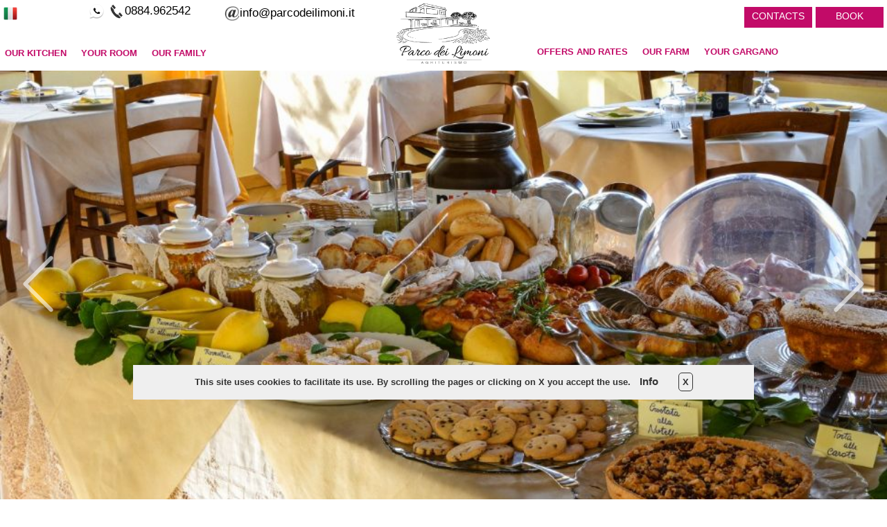

--- FILE ---
content_type: text/html
request_url: https://www.parcodeilimoni.it/en/default.asp
body_size: 65667
content:

<!DOCTYPE html PUBLIC "-//W3C//DTD XHTML 1.0 Transitional//EN" "https://www.w3.org/TR/xhtml1/DTD/xhtml1-transitional.dtd"[]>
<html xmlns="https://www.w3.org/1999/xhtml" dir="ltr" lang="en-EN" xml:lang="en">

<html>
<head>

<meta http-equiv="Content-Language" content="en">
<meta http-equiv="Content-Type" content="text/html; charset=windows-1252">

<head>
<TITLE>Bed and Breakfast Peschici, B &amp; B in Peschici, Peschici Farm Bed and 
Breakfast, B &amp; B Gargano, Gargano Bed and Breakfast, Cottage Gargano, B&amp;B Parco 
dei Limoni </TITLE>
<meta name="keywords" content="peschici bed and breakfast, B & B peschici, Farmhouse in Peschici, bed and breakfast, bed and breakfast peschici, Gargano bed and breakfast, bed and breakfast Gargano, Gargano on the Farm, B&B Parco dei Limoni">
<meta name="description" content="Farmhouse B&B Parco dei Limoni bed and breakfast peschici, Farmhouse in peschici and bed and breakfast on the Gargano, bed and breakfasts peschici, Gargano bed and breakfast, bed and breakfast Gargano, Gargano on the Farm">
<meta http-equiv="Content-Type" content="text/html; charset=utf-8" />
<link rel="shortcut icon" href="../favicon.ico" />	


<link rel="stylesheet" href="../stile.css" type="text/css" media="screen" />	
<link rel="stylesheet" href="../stile2.css" type="text/css" media="screen" />
<link rel="stylesheet" href="../stile_menu.css" type="text/css" media="screen" />	
<link rel="stylesheet" href="../style.css" type="text/css" media="screen" />
<link rel="stylesheet" href="../style_Mobile/style_MENU.css" type="text/css" />
<link rel="stylesheet" href="../stile-Dim.css" type="text/css" media="all" />	
<script type="text/javascript" src="../js/jquery-1.4.2.min.js"></script>
<script type="text/javascript" src="../js/cufon-yui.js"></script>
<script type="text/javascript" src="../script.js"></script>
<script type="text/javascript" src="../js/jquery-func.js"></script>
<script src="https://code.jquery.com/jquery-latest.min.js" type="text/javascript"></script>
<script type="text/javascript" src="../calendar/calendar2.js"></script>
<script src="../js/custom.js" type="text/javascript"></script>
<script src="../js/Dimensioni.js"></script>
<script src="../assets/js/adapt.min.js"></script>


<meta name="robots" content="index">
<meta name="robots" content="follow">
<script src="../js/funzioni.js" type="text/javascript"></script>

<script language="javascript1.2" type="text/javascript">
	ntab=2;
	function openWindow(URL) {
		newWindow = window.open(URL, "agitur_vitual", "toolbar=0,location=0,directories=0,status=0,menubar=0,scrollbars=0,resizable=0,width=811,height=680,left=05,top=0")
	}
	function openInvia(id,vt){
		window.open(" " + id + "&vt="+ vt + "", "printpage", "height=482,width=400,toolbar=no,location=no,status=no,menubar=no,scrollbars=no,resizable=no");
	}
</script>


   
	<head>
<link type="text/css" rel="stylesheet" href="../Gallery/css/photoswipe.css">
<link type="text/css" rel="stylesheet" href="../Gallery/css/gallery.css">
<link rel="stylesheet" href="../colorbox/colorbox.css" />
<script src="../colorbox/jquery.min.js"></script>
<script type="text/javascript" src="../Gallery/js/jquery-1.6.1.min.js"></script>
<script type="text/javascript" src="../Gallery/js/simple-inheritance.min.js"></script>
<script type="text/javascript" src="../Gallery/js/code-photoswipe-jQuery-1.0.15.min.js"></script>
<script type="text/javascript" src="../Gallery/js/scripts.js"></script>
<script src="../colorbox/jquery.colorbox.js"></script>
<script src='../js/scrolltopcontrol-cs3-2.js' type='text/javascript'></script>
		<script>
			$(document).ready(function(){
				//Examples of how to assign the ColorBox event to elements
				$(".group1").colorbox({rel:'group1'});
				$(".group2").colorbox({rel:'group2', transition:"fade"});
				$(".group3").colorbox({rel:'group3', transition:"none", width:"75%", height:"75%"});
				$(".group4").colorbox({rel:'group4', slideshow:true});
				$(".ajax").colorbox();
				$(".youtube").colorbox({iframe:true, innerWidth:960, innerHeight:550});
				$(".booking").colorbox({iframe:true, innerWidth:600, innerHeight:300});				
				$(".iframe").colorbox({iframe:true, width:"85%", height:"80%"});
				$(".mappa").colorbox({iframe:true, width:"75%", height:"90%"});
				$(".news").colorbox({iframe:true, innerWidth:680, innerHeight:400});				
				$(".form").colorbox({iframe:true, innerWidth:800, innerHeight:560});
				$(".prezzi").colorbox({iframe:true, innerWidth:600, innerHeight:400});				
				$(".video").colorbox({iframe:true, innerWidth:853, innerHeight:480});				
				$(".gallery").colorbox({iframe:true, width:"95%", height:"95%"});
				$(".inline").colorbox({inline:true, width:"50%"});
				$(".callbacks").colorbox({
					onOpen:function(){ alert('onOpen: colorbox is about to open'); },
					onLoad:function(){ alert('onLoad: colorbox has started to load the targeted content'); },
					onComplete:function(){ alert('onComplete: colorbox has displayed the loaded content'); },
					onCleanup:function(){ alert('onCleanup: colorbox has begun the close process'); },
					onClosed:function(){ alert('onClosed: colorbox has completely closed'); }
				});
				
				//Example of preserving a JavaScript event for inline calls.
				$("#click").click(function(){ 
					$('#click').css({"background-color":"#f00", "color":"#fff", "cursor":"inherit"}).text("Open this window again and this message will still be here.");
					return false;
				});
			});
		</script>
	</head>





</head>

<body>

<div class="range_test" id="p_1" align="center"> 
<div id="sfmenu">
		<div align="center">
				<table border="0" width="100%" cellspacing="0" cellpadding="0" background="../images/sf-testa.jpg">
					<tr>
						<td width="40%" valign="top">
						<table border="0" width="100%" cellspacing="0" cellpadding="0">
							<tr>
								<td height="50">
								<div align="right">
								<table border="0" width="100%" cellspacing="0" cellpadding="0">
									<tr>
				<td width="30">
				<p style="text-align: center; margin-top:6px; margin-bottom:1px">
				
				<a target="_top" href="../default.asp">
				<font color="#000000">
				<img border="0" src="../images/ico-ita.png" width="22" height="21" alt="Italiano" title="Italiano"></font></a></td>
				<td>
				<table border="0" width="100%" cellspacing="0" cellpadding="0">
					<tr>
						<td>
				<a target="_blank" href="https://wa.me/3939868350">
				<font color="#000000">
				<img border="0" src="../images/ico_whatapp.png" width="21" height="21" align="right"></font></a></td>
						<td width="30">
				<img border="0" src="../images/ico-tel.png" width="22" height="21" alt="Telefono" align="right"></td>
						<td width="30%">
						<h4 align="left" style="margin-top: 0; margin-bottom: 0"><font color="#000000">
						0884.962542</h4>
						</td>
						<td width="30%">

<table border="0" width="100%" cellspacing="0" cellpadding="0">
			<tr>
				<td height="25" width="30">
				<p style="margin-top: 6px; margin-bottom: 1px">
				<img border="0" src="../images/icona-email.png" width="22" height="21" alt="email"></td>
				<td style="text-align: center">
				<h4 style="margin-top: 6px; margin-bottom: 1px; text-align:left">
				<font color="#FFFFFF"><a style="text-decoration: none" href="mailto:info@parcodeilimoni.it"><span style="text-decoration: none">
				<font color="#000000">info@parcodeilimoni.it</font></span></a></font></h4>
				</td>
			</tr>
		</table>
						</td>
					</tr>
				</table>
				</td>
									</tr>
								</table>
								</div>
								&nbsp;</td>
							</tr>
							<tr>
								<td height="50"><div class="art-nav">
<div class="art-nav-outer">
<div class="art-nav-wrapper">
<div class="art-nav-inner">
	<ul class="art-hmenu">			
		<li>
			<a href="Cucina.asp" class=""><span class="l"></span><span class="r"></span><span class="t">OUR KITCHEN</span></a>
		</li>					
		<li>
			<a href="Camere.asp" class=""><span class="l"></span><span class="r"></span><span class="t">YOUR ROOM</span></a>
		</li>	
		<li>
			<a href="Famiglia.asp" class=""><span class="l"></span><span class="r"></span><span class="t">OUR FAMILY</span></a>
		</li>			
	</ul>
</div>
</div>
</div>
</div>

</td>
							</tr>
						</table>
						</td>
						<td width="20%" valign="top">
						<p align="center">
						<a target="_top" href="Default.asp">
						<img border="0" src="../images/logo-testa.png" width="152" height="100"></a></td>
						<td width="40%" valign="top">
						<table border="0" width="100%" cellspacing="0" cellpadding="0">
							<tr>
								<td height="50">
								<div align="right">
								<table border="0" width="100%" cellspacing="5" cellpadding="0">
									<tr>
										<td width="60%">

&nbsp;</td>
										<td width="20%">

<div align="right">
	<table border="0" width="100%" cellspacing="0" cellpadding="0" bgcolor="#C20B68" height="30">
		<tr>
			<td>
			<h6 align="center" style="margin-top: 0; margin-bottom: 0">
			<font color="#FFFFFF"><a class="mappa" href="form-contatti.asp"><font color="#FFFFFF">
			<span style="text-decoration: none">CONTACTS</span></font></a></font></h6>
			</td>
		</tr>
	</table>
</div>
										</td>
										<td width="20%">

<div align="center">
	<table border="0" width="100%" cellspacing="0" cellpadding="0" bgcolor="#C20B68" height="30">
		<tr>
			<td>
			<h6 align="center" style="margin-top: 0; margin-bottom: 0">
			<font color="#FFFFFF"><a class="mappa" href="form-contatti.asp"><font color="#FFFFFF">
			<span style="text-decoration: none">BOOK</span></font></a></font></h6>
			</td>
		</tr>
	</table>
</div>
										</td>
									</tr>
								</table>
								</div>
								</td>
						</tr>
						<tr>
							<td height="50">
							<p align="left"><div class="art-nav">
<div class="art-nav-outer">
<div class="art-nav-wrapper">
<div class="art-nav-inner">
	<ul class="art-hmenu">								
		<li>
			<a href="Listino-Offerte.asp" class=""><span class="l"></span><span class="r"></span><span class="t">OFFERS and RATES</span></a>
		</li>	
		<li>
			<a target="_blank" href="https://www.parcodeilimoni.it/azienda/"><span class="l"></span><span class="r"></span><span class="t">OUR FARM</span></a> 
		</li>			
		<li>
			<a href="Gargano.asp" class=""><span class="l"></span><span class="r"></span><span class="t">YOUR GARGANO</span></a>
		</li>			
	</ul>
</div>
</div>
</div>
</div>

</td>
						</tr>
					</table>
					</td>
				</tr>
			</table>
				</div></div></div>

<div class="range_test" id="p_0" align="center"> 
				
<div id="menutop">
<table border="0" width="100%" height="45" cellspacing="0" cellpadding="0">
	<tr>
		<td>
		<table border="0" width="100%" cellspacing="0" cellpadding="0" >
							<tr>
								<td width="2%" bgcolor="#FFFFFF" style="border-bottom: 3px solid #C20B68">
								<p style="margin-top: 3px; margin-bottom: 3px"></td>
								<td width="10%" align="left" bgcolor="#FFFFFF" style="border-bottom: 3px solid #C20B68">
								<p align="center" style="margin-top: 5px; margin-bottom: 5px">
						<a href="javascript:tabOn(1)">
						<img border="0" src="../img/ico-menu.png" width="80%" height="30%"></a></td>
								<td width="3%" align="center" bgcolor="#FFFFFF" style="border-bottom: 3px solid #C20B68">
								<p align="center"></td>
								<td width="10%" align="center" bgcolor="#FFFFFF" style="border-bottom: 3px solid #C20B68">
								<p style="margin-top: 5px; margin-bottom: 5px">
								<a href="tel:+393939868350"><img border="0" src="../img/Telefono.png" width="60%"></a></td>
								<td width="44%" align="center" bgcolor="#FFFFFF" style="border-bottom: 3px solid #C20B68">
								<p style="margin-top: 0px; margin-bottom: 0px"><a target="_top" href="Default.asp"><img border="0" src="../images/Logo_Menu.png" width="80%" height="70%" alt="Agriturismo Parco dei Limoni"></td>
								<td width="10%" align="center" bgcolor="#FFFFFF" style="border-bottom: 3px solid #C20B68">
								<p align="center" style="margin-top: 5px; margin-bottom: 5px">
								<a target="_top" href="Listino-Offerte.asp"><img border="0" src="../img/euro.png" width="60%"></a></td> 
								<td width="8%" align="center" bgcolor="#FFFFFF" style="border-bottom: 3px solid #C20B68">
								<p align="center" style="margin-top: 5px; margin-bottom: 5px">
								<a target="_top" href="../default.asp"><img border="0" src="../img/ico-ita.png" width="60%" height="15%"></a></td>
								<td width="8%" align="center" bgcolor="#FFFFFF" style="border-bottom: 3px solid #C20B68">
								<p style="margin-top: 5px; margin-bottom: 5px">
								<a target="_top" href="default.asp"><img border="0" src="../img/ico-eng.png" width="60%" height="15%"></td>
								<td width="2%" bgcolor="#FFFFFF" style="border-bottom: 3px solid #C20B68">
								<p style="margin-top: 5px; margin-bottom: 5px"></td>
							</tr>
							</table></td>
	</tr>
</table>
			<div id="header">
        <div id="top">
			<div align="center">
			</div></div> </div>     
<div style="display:none; " id="tabdiv1"><div id="menutop2"><div align="center"><table border="0" width="100%" cellspacing="0" cellpadding="0">
																							<tr>
															<td>
															<table border="0" width="100%" cellspacing="0" cellpadding="0">
																<tr>
																	<td background="../img/SF-testa2.png" width="19">&nbsp;</td>
																	<td background="../img/SF-testa2.png">
																	<p align="left">
										<a href="javascript:tabOn(0)"><img border="0" src="../img/Chiudi.png" height="35" alt="CHIUDI" title="CHIUDI"></a></td>
																	<td width="45" background="../img/SF-testa2.png">
										<p style="margin-top: 7px; margin-bottom: 10px">
										&nbsp;</td>
																</tr>
																</table>
															</td>
														</tr>
									<tr>
										<td width="97%" align="center">
										<div align="left">
											<table border="0" bgcolor="#FFFFFF" width="100%" cellspacing="0" cellpadding="0">
												<tr>
													<td><table border="0" width="100%" cellspacing="0" cellpadding="0">
														<tr>
															<td>      <div class="link_menu">
      <table border="0" width="100%" cellspacing="0" cellpadding="0">
			<tr>
				<td><div class="link_list_menu  link_list_menu_gray"><a href="Default.asp"><span>HOME</span></a></div></td>
			</tr>
			<tr>
				<td><div class="link_list_menu  link_list_menu_gray"><a href="Camere.asp"><span>OUR ROOMS</span></a></div></td>
			</tr>
				<tr>
				<td><div class="link_list_menu  link_list_menu_gray"><a href="Famiglia.asp"><span>OUR FAMILY</span></a></div></td>
			</tr>
				<tr>
				<td><div class="link_list_menu  link_list_menu_gray"><a href="Cucina.asp"><span>OUR KITCHEN</span></a></div></td>
			</tr>
				<tr>
				<td><div class="link_list_menu  link_list_menu_gray"><a target="_blank" href="https://www.parcodeilimoni.it/azienda/"><span>OUR FARM</span></a></div></td>
			</tr>						
				<tr>
				<td><div class="link_list_menu  link_list_menu_gray"><a href="Listino-Offerte.asp"><span>OOFFERS and RATES</span></a></div></td>
			</tr>						
				<tr>
				<td><div class="link_list_menu  link_list_menu_gray"><a href="Gargano.asp"><span>OUR GARGANO</span></a></div></td>
			</tr>						
			<tr>
				<td><div class="link_list_menu  link_list_menu_gray"><a href="#Contatti"><span>CONTACTS</span></a></div></td>
			</tr>
			<tr>
				<td><div class="link_list_menu  link_list_menu_gray"><a href="#Contatti"><span>BOOK</span></a></div></td>
			</tr>
			<tr>
				<td>&nbsp;</td>
			</tr>
		</table>
     </div>

</td>
														</tr>
													</table>
													</td>
												</tr>
											</table>
										</div>
										</td>
									</tr>
								</table></div></div></div></div>  

</div>

<table border="0" width="100%" cellspacing="0" cellpadding="0">
	<tr>
		<td>
		
<div class="range_test" id="p_1" align="center"> 		
		<table border="0" width="100%" cellspacing="0" cellpadding="0">
		<tr>
	<td height="80"></td>
		</tr>		
		<tr>
	<td><iframe width="100%" scrolling="no" frameborder="no" noresize="noresize" src="../slideshow/Home.asp" align="center" name="slide" height="680"></iframe></td>
		</tr>
	</table>
</div>	
<div class="range_test" id="p_0" align="center"> 
<table border="0" width="100%" cellspacing="0" cellpadding="0">
		<tr>
	<td><iframe width="100%" scrolling="no" frameborder="no" noresize="noresize" src="../slideshow/Home.asp" align="center" name="slide" height="350"></iframe></td>
		</tr>
	</table>
</div>	
	
</td>
	</tr>
	<tr>
		<td height="20">&nbsp;</td>
	</tr>	
	<tr>
		<td>	
<div class="range_test" id="p_1" align="center">
		<div align="center">
			<table border="0" width="100%" cellspacing="0" cellpadding="0">
				<tr>
					<td valign="top" width="50%">
										<iframe width="100%" scrolling="no" frameborder="no" noresize="noresize" src="../slideshow/Famiglia.asp" align="center" name="I3" height="500"></iframe>
					</td>
					<td width="50%">
					<div align="center">
						<table border="0" width="90%" cellspacing="0" cellpadding="0" height="460" style="border: 10px solid #C20B68">
							<tr>
								<td>
					<div align="center">
						<table border="0" width="90%" cellspacing="0" cellpadding="0">
							<tr>
								<td>
								<h2 style="margin-top: 10px; margin-bottom:10px">
								OUR FAMILY</h2>
								</td>
							</tr>
							
							<tr>
								<td>
								&nbsp;</td>
							</tr>
							<tr>
								<td>							<div align="left">
								<table border="0" width="98%" cellspacing="0" cellpadding="0">
									<tr>
										<td><h5><div align="center"><span style="font-style: italic;">Dreams are like the shells that the sea has deposited on the shore. You have to pick them up and listen to their voice (Romano Battaglia)</span><br></div><br>My name is Federica and together with my family: mom Antonella magnificent cook, dad Vin...</h5>
										</td>
									</tr>
									
									<tr>
										<td>
										<table border="0" width="100%" cellspacing="0" cellpadding="0">
											<tr>
										<td >
										<div align="right">
											<table border="0" width="200" cellspacing="0" cellpadding="0" height="50">
												<tr>
													<td bgcolor="#c20b68">
													<h4 align="center">
													<a target="_top" href="Famiglia.asp">
													<font color="#FFFFFF">DISCOVER .. &gt;&gt;</font></a></h4>
													</td>
												</tr>
											</table>
										</div>
										</td>
											</tr>
											<tr>
												<td>
										&nbsp;</td>
											</tr>
											<tr>
											<td>
										&nbsp;</td>
											</tr>
											</table>
										</td>
									</tr>
									</table>
							</div></td>
							</tr>
						</table>
					</div>
								<p>&nbsp;</td>
							</tr>
						</table>
					</div>
					</td>
				</tr>
			</table>
		</div></div>

<div class="range_test" id="p_0" align="center">
		<div align="center">
			<table border="0" width="100%" cellspacing="0" cellpadding="0">
				<tr>
					<td height="20">
					&nbsp;</td>
				</tr>
				<tr>
					<td height="400">
					<div align="center">
						<table border="0" width="90%" cellspacing="0" cellpadding="0" height="90%">
							<tr>
								<td style="border: 10px solid #C20B68">
					<div align="center">
						<table border="0" width="90%" cellspacing="0" cellpadding="0">
							<tr>
								<td>
								<h3 style="margin-top: 10px; margin-bottom:10px">
								LA NOSTRA FAMIGLIA</h3>
								</td>
							</tr>
							
							<tr>
								<td>							<div align="left">
								<table border="0" width="98%" cellspacing="0" cellpadding="0">
									<tr>
										<td><h5><div align="center"><span style="font-style: italic;">Dreams are like the shells that the sea has deposited on the shore. You have to pick them up and listen to their voice (Romano Battaglia)</span><br></div><br>My name is Federica and together with my family: mom Antonella magnificent cook, dad Vin...</h5>
										</td>
									</tr>
									
									<tr>
										<td>&nbsp;</td>
									</tr>
									<tr>
										<td>
										<table border="0" width="100%" cellspacing="0" cellpadding="0">
											<tr>
										<td >
										<div align="right">
											<table border="0" width="200" cellspacing="0" cellpadding="0" height="50">
												<tr>
													<td bgcolor="#c20b68" align="center">
													<h4 align="center">
													<a style="text-decoration: none" target="_top" href="Famiglia.asp">
													<font color="#FFFFFF">
													<span style="text-decoration: none">
													DISCOVER .. &gt;&gt;</span></font></a></h4>
													</td>
												</tr>
											</table>
										</div>
										</td>
											</tr>
											<tr>
												<td>
										&nbsp;</td>
											</tr>
											</table>
										</td>
									</tr>
									</table>
							</div></td>
							</tr>
						</table>
					</div></td>
							</tr>
						</table>
					</div>
					</td>
				</tr>
				<tr>
					<td height="20">
					&nbsp;</td>
				</tr>
				<tr>
					<td height="300">
										<iframe width="100%" scrolling="no" frameborder="no" noresize="noresize" src="../slideshow/Famiglia.asp" align="center" name="I4" height="300"></iframe>
					</td>
				</tr>
			</table>
		</div></div>

</td>
	</tr>
	<tr>
		<td>	
<div class="range_test" id="p_1" align="center">
		<div align="center">
			<table border="0" width="100%" cellspacing="0" cellpadding="0">
				<tr>
					<td width="50%">
					<div align="center">
						<table border="0" width="90%" cellspacing="0" cellpadding="0" height="460" style="border: 10px solid #0085a6">
							<tr>
								<td>
					<div align="center">
						<table border="0" width="90%" cellspacing="0" cellpadding="0">
							<tr>
								<td>
								<h2 style="margin-top: 10px; margin-bottom:10px">
								YOUR ROOM</h2>
								</td>
							</tr>
							
							<tr>
								<td>
								&nbsp;</td>
							</tr>
							<tr>
								<td>							<div align="left">
								<table border="0" width="98%" cellspacing="0" cellpadding="0">
									<tr>
										<td><h5><div align="center"><span style="font-style: italic;">Looking at the beauty of nature is the first step to purifying the mind (Amit Ray)</span><br></div><span style="font-size: small;"><br style="font-size: 10pt;"><span style="font-family: &quot;Century Gothic&quot;;">Imagine waking up in the mornin...</h5>
										</td>
									</tr>
									
									<tr>
										<td>
										<table border="0" width="100%" cellspacing="0" cellpadding="0">
											<tr>
										<td >
										<div align="right">
											<table border="0" width="200" cellspacing="0" cellpadding="0" height="50">
												<tr>
													<td bgcolor="#0085a6">
													<h4 align="center">
													<a target="_top" href="Camere.asp">
													<font color="#FFFFFF">DISCOVER .. &gt;&gt;</font></a></h4>
													</td>
												</tr>
											</table>
										</div>
										</td>
											</tr>
											<tr>
												<td>
										&nbsp;</td>
											</tr>
											<tr>
											<td>
										&nbsp;</td>
											</tr>
											</table>
										</td>
									</tr>
									</table>
							</div></td>
							</tr>
						</table>
					</div>
								<p>&nbsp;</td>
							</tr>
						</table>
					</div>
					</td>
					<td width="50%" valign="top">
										<iframe width="100%" scrolling="no" frameborder="no" noresize="noresize" src="../slideshow/Camere.asp" align="center" name="I5" height="500"></iframe>
					</td>
				</tr>
			</table>
		</div></div>

<div class="range_test" id="p_0" align="center">
		<div align="center">
			<table border="0" width="100%" cellspacing="0" cellpadding="0">
				<tr>
					<td height="20">
					&nbsp;</td>
				</tr>
				<tr>
					<td height="400">
					<div align="center">
						<table border="0" width="90%" cellspacing="0" cellpadding="0" height="90%">
							<tr>
								<td style="border: 10px solid #0085a6">
					<div align="center">
						<table border="0" width="90%" cellspacing="0" cellpadding="0">
							<tr>
								<td>
								<h3 style="margin-top: 10px; margin-bottom:10px">
								LA TUA CAMERA</h3>
								</td>
							</tr>
							
							<tr>
								<td>							<div align="left">
								<table border="0" width="98%" cellspacing="0" cellpadding="0">
									<tr>
										<td><h5><div align="center"><span style="font-style: italic;">Looking at the beauty of nature is the first step to purifying the mind (Amit Ray)</span><br></div><span style="font-size: small;"><br style="font-size: 10pt;"><span style="font-family: &quot;Century Gothic&quot;;">Imagine waking up in the mornin...</h5>
										</td>
									</tr>
									
									<tr>
										<td>&nbsp;</td>
									</tr>
									<tr>
										<td>
										<table border="0" width="100%" cellspacing="0" cellpadding="0">
											<tr>
										<td >
										<div align="right">
											<table border="0" width="200" cellspacing="0" cellpadding="0" height="50">
												<tr>
													<td bgcolor="#0085a6" align="center">
													<h4 align="center">
													<a style="text-decoration: none" target="_top" href="Camere.asp">
													<font color="#FFFFFF">
													<span style="text-decoration: none">DISCOVER 
													.. &gt;&gt;</span></font></a></h4>
													</td>
												</tr>
											</table>
										</div>
										</td>
											</tr>
											<tr>
												<td>
										&nbsp;</td>
											</tr>
											</table>
										</td>
									</tr>
									</table>
							</div></td>
							</tr>
						</table>
					</div></td>
							</tr>
						</table>
					</div>
					</td>
				</tr>
				<tr>
					<td height="20">
					&nbsp;</td>
				</tr>
				<tr>
					<td height="300">
										<iframe width="100%" scrolling="no" frameborder="no" noresize="noresize" src="../slideshow/Camere.asp" align="center" name="I4" height="300"></iframe>
					</td>
				</tr>
			</table>
		</div></div>

</td>
	</tr>	
	<tr>
		<td>	
<div class="range_test" id="p_1" align="center">
		<div align="center">
			<table border="0" width="100%" cellspacing="0" cellpadding="0">
				<tr>
					<td valign="top" width="50%">
										<iframe width="100%" scrolling="no" frameborder="no" noresize="noresize" src="../slideshow/Cucina.asp" align="center" name="I3" height="500"></iframe>
					</td>
					<td width="50%">
					<div align="center">
						<table border="0" width="90%" cellspacing="0" cellpadding="0" height="460" style="border: 10px solid #87a515">
							<tr>
								<td>
					<div align="center">
						<table border="0" width="90%" cellspacing="0" cellpadding="0">
							<tr>
								<td>
								<h2 style="margin-top: 10px; margin-bottom:10px">
								OUR KITCHEN</h2>
								</td>
							</tr>
							
							<tr>
								<td>
								&nbsp;</td>
							</tr>
							<tr>
								<td>							<div align="left">
								<table border="0" width="98%" cellspacing="0" cellpadding="0">
									<tr>
										<td><h5><div align="center"><span style="font-style: italic;">If we love someone, making a good dinner is a wonderful way to tell them. (Antonino Canavacciuolo)</span><br></div><br>From breakfast, with cakes and biscuits, focaccia, brioche, and then to dinner, with orecchiette, olive oil, fresh fish: all ha...</h5>
										</td>
									</tr>
									
									<tr>
										<td>
										<table border="0" width="100%" cellspacing="0" cellpadding="0">
											<tr>
										<td >
										<div align="right">
											<table border="0" width="200" cellspacing="0" cellpadding="0" height="50">
												<tr>
													<td bgcolor="#87a515">
													<h4 align="center">
													<a target="_top" href="Cucina.asp">
													<font color="#FFFFFF">DISCOVER .. &gt;&gt;</font></a></h4>
													</td>
												</tr>
											</table>
										</div>
										</td>
											</tr>
											<tr>
												<td>
										&nbsp;</td>
											</tr>
											<tr>
											<td>
										&nbsp;</td>
											</tr>
											</table>
										</td>
									</tr>
									</table>
							</div></td>
							</tr>
						</table>
					</div>
								<p>&nbsp;</td>
							</tr>
						</table>
					</div>
					</td>
				</tr>
			</table>
		</div></div>

<div class="range_test" id="p_0" align="center">
		<div align="center">
			<table border="0" width="100%" cellspacing="0" cellpadding="0">
				<tr>
					<td height="20">
					&nbsp;</td>
				</tr>
				<tr>
					<td height="400">
					<div align="center">
						<table border="0" width="90%" cellspacing="0" cellpadding="0" height="90%">
							<tr>
								<td style="border: 10px solid #87a515">
					<div align="center">
						<table border="0" width="90%" cellspacing="0" cellpadding="0">
							<tr>
								<td>
								<h3 style="margin-top: 10px; margin-bottom:10px">
								LA NOSTRA CUCINA</h3>
								</td>
							</tr>
							
							<tr>
								<td>							<div align="left">
								<table border="0" width="98%" cellspacing="0" cellpadding="0">
									<tr>
										<td><h5><div align="center"><span style="font-style: italic;">If we love someone, making a good dinner is a wonderful way to tell them. (Antonino Canavacciuolo)</span><br></div><br>From breakfast, with cakes and biscuits, focaccia, brioche, and then to dinner, with orecchiette, olive oil, fresh fish: all ha...</h5>
										</td>
									</tr>
									
									<tr>
										<td>&nbsp;</td>
									</tr>
									<tr>
										<td>
										<table border="0" width="100%" cellspacing="0" cellpadding="0">
											<tr>
										<td >
										<div align="right">
											<table border="0" width="200" cellspacing="0" cellpadding="0" height="50">
												<tr>
													<td bgcolor="#87a515" align="center">
													<h4 align="center">
													<a style="text-decoration: none" target="_top" href="Cucina.asp">
													<font color="#FFFFFF">
													<span style="text-decoration: none">DISCOVER 
													.. &gt;&gt;</span></font></a></h4>
													</td>
												</tr>
											</table>
										</div>
										</td>
											</tr>
											<tr>
												<td>
										&nbsp;</td>
											</tr>
											</table>
										</td>
									</tr>
									</table>
							</div></td>
							</tr>
						</table>
					</div></td>
							</tr>
						</table>
					</div>
					</td>
				</tr>
				<tr>
					<td height="20">
					&nbsp;</td>
				</tr>
				<tr>
					<td height="300">
										<iframe width="100%" scrolling="no" frameborder="no" noresize="noresize" src="../slideshow/Cucina.asp" align="center" name="I4" height="300"></iframe>
					</td>
				</tr>
			</table>
		</div></div>

</td>
	</tr>		
	<tr>
		<td>	
<div class="range_test" id="p_1" align="center">
		<div align="center">
	<table border="0" width="100%" cellspacing="0" cellpadding="0">
	<tr>
		<td><div id="sfnews">
			<div align="center">
				<table border="0" width="90%" cellspacing="0" cellpadding="0">
							<tr>
								<td height="45" valign="top">
		&nbsp;</td>
							</tr>
							<tr>
								<td height="360" style="border: 10px solid #FF9900; ">
		<h2 align="center" style="margin-top: 0; margin-bottom: 0">
		<font color="#FFFFFF">SPECIAL OFFERS !!</font></h2>
		<h2 align="center" style="margin-top: 0; margin-bottom: 0">
		<font color="#FFFFFF">discover our offers</font></h2>
		<h2 align="center" style="margin-top: 0; margin-bottom: 0">
		<font color="#FFFFFF">DEDICATED TO YOU </font></h2>
		<h2 align="center" style="margin-top: 0; margin-bottom: 0">
		&nbsp;</h2>
		<h2 align="center" style="margin-top: 0; margin-bottom: 0">
										<div align="center">
											<table border="0" width="200" cellspacing="0" cellpadding="0" height="50">
												<tr>
													<td bgcolor="#FF9900">
													<h4 align="center">
													<a target="_top" href="Listino-Offerte.asp">
													<font color="#FFFFFF">
													<span style="text-decoration: none">DISCOVER ...</span></font></a></h4>
													</td>
												</tr>
											</table>
										</div></h2>
								</td>
							</tr>
							</table></div>
		</div>
		<iframe width="100%" scrolling="no" frameborder="no" noresize="noresize" src="../slideshow/slide_Offerte.asp" align="center" name="I6" height="450"></iframe></td>
	</tr>
	</table>
</div></div>

<div class="range_test" id="p_0" align="center">
		<div align="center">
			<table border="0" width="100%" cellspacing="0" cellpadding="0">
				<tr>
					<td valign="top">
										<iframe width="100%" scrolling="no" frameborder="no" noresize="noresize" src="../slideshow/Slide_offerte.asp" align="center" name="I3" height="300"></iframe>
					</td>
				</tr>
				<tr>
					<td valign="top">
					<div align="center">
						<table border="0" width="90%" cellspacing="0" cellpadding="0">
							<tr>
								<td>
								<h3 style="margin-top: 10px; margin-bottom:10px" align="center">
								SPECIAL OFFERS</h3>
								</td>
							</tr>								
									<tr>
										<td><h5>DISCOVER OUR SPECIAL OFFERS RESERVED FOR YOU ...</h5>
										</td>
									</tr>
									<tr>
										<td>
										<table border="0" width="100%" cellspacing="0" cellpadding="0">
											<tr>
										<td >
										<div align="right">
											<table border="0" width="200" cellspacing="0" cellpadding="0" height="50">
												<tr>
													<td bgcolor="#FF9900" align="center">
													<h4 align="center">
													<a style="text-decoration: none" target="_top" href="Listino-Offerte.asp">
													<font color="#FFFFFF">
													<span style="text-decoration: none">DISCOVER 
													.. &gt;&gt;</span></font></a></h4>
													</td>
												</tr>
											</table>
										</div>
										</td>
											</tr>
											<tr>
												<td>
										&nbsp;</td>
											</tr>
											</table>
										</td>
									</tr>
									</table>
							</div></td>
							</tr>
						</table>
					</div></td>
				</tr>
			</table>
		</div></div>

</td>
	</tr>	
	<tr>
		<td>	
<div class="range_test" id="p_1" align="center">
		<div align="center">
			<table border="0" width="100%" cellspacing="0" cellpadding="0">
				<tr>
					<td width="50%">
					<div align="center">
						<table border="0" width="90%" cellspacing="0" cellpadding="0" height="460" style="border: 10px solid #996600">
							<tr>
								<td>
					<div align="center">
						<table border="0" width="90%" cellspacing="0" cellpadding="0">
							<tr>
								<td>
								<h2 style="margin-top: 10px; margin-bottom:10px">
								OUR FARM</h2>
								</td>
							</tr>
							
							<tr>
								<td>
								&nbsp;</td>
							</tr>
							<tr>
								<td>							<div align="left">
								<table border="0" width="98%" cellspacing="0" cellpadding="0">
									<tr>
										<td><h5><div align="center"><span style="font-style: italic;">Love is.</span><br><span style="font-style: italic;">Planting an olive tree. Cover with straw</span><br><span style="font-style: italic;">&nbsp; the earth, shelter it from the cold.</span><br><span style="font-style: italic;">And dream one day to...</h5>
										</td>
									</tr>
									
									<tr>
										<td>
										<table border="0" width="100%" cellspacing="0" cellpadding="0">
											<tr>
										<td >
										<div align="right">
											<table border="0" width="200" cellspacing="0" cellpadding="0" height="50">
												<tr>
													<td bgcolor="#996600">
													<h4 align="center">
													<a target="_blank" href="https://www.parcodeilimoni.it/azienda/">
													<font color="#FFFFFF">DISCOVER .. &gt;&gt;</font></a></h4>
													</td>
												</tr>
											</table>
										</div>
										</td>
											</tr>
											<tr>
												<td>
										&nbsp;</td>
											</tr>
											<tr>
											<td>
										&nbsp;</td>
											</tr>
											</table>
										</td>
									</tr>
									</table>
							</div></td>
							</tr>
						</table>
					</div>
								<p>&nbsp;</td>
							</tr>
						</table>
					</div>
					</td>
					<td width="50%" valign="top">
										<iframe width="100%" scrolling="no" frameborder="no" noresize="noresize" src="../slideshow/Azienda_Agricola.asp" align="center" name="I5" height="500"></iframe>
					</td>
				</tr>
			</table>
		</div></div>

<div class="range_test" id="p_0" align="center">
		<div align="center">
			<table border="0" width="100%" cellspacing="0" cellpadding="0">
				<tr>
					<td height="20">
					&nbsp;</td>
				</tr>
				<tr>
					<td height="400">
					<div align="center">
						<table border="0" width="90%" cellspacing="0" cellpadding="0" height="90%">
							<tr>
								<td style="border: 10px solid #996600">
					<div align="center">
						<table border="0" width="90%" cellspacing="0" cellpadding="0">
							<tr>
								<td>
								<h3 style="margin-top: 10px; margin-bottom:10px">
								LA NOSTRA AZIENDA AGRICOLA</h3>
								</td>
							</tr>
							
							<tr>
								<td>							<div align="left">
								<table border="0" width="98%" cellspacing="0" cellpadding="0">
									<tr>
										<td><h5><div align="center"><span style="font-style: italic;">Love is.</span><br><span style="font-style: italic;">Planting an olive tree. Cover with straw</span><br><span style="font-style: italic;">&nbsp; the earth, shelter it from the cold.</span><br><span style="font-style: italic;">And dream one day to...</h5>
										</td>
									</tr>
									
									<tr>
										<td>&nbsp;</td>
									</tr>
									<tr>
										<td>
										<table border="0" width="100%" cellspacing="0" cellpadding="0">
											<tr>
										<td >
										<div align="right">
											<table border="0" width="200" cellspacing="0" cellpadding="0" height="50">
												<tr>
													<td bgcolor="#996600" align="center">
													<h4 align="center">
													<a style="text-decoration: none" target="_blank" href="https://www.parcodeilimoni.it/azienda/">
													<font color="#FFFFFF">
													<span style="text-decoration: none">DISCOVER 
													.. &gt;&gt;</span></font></a></h4>
													</td>
												</tr>
											</table>
										</div>
										</td>
											</tr>
											<tr>
												<td>
										&nbsp;</td>
											</tr>
											</table>
										</td>
									</tr>
									</table>
							</div></td>
							</tr>
						</table>
					</div></td>
							</tr>
						</table>
					</div>
					</td>
				</tr>
				<tr>
					<td height="20">
					&nbsp;</td>
				</tr>
				<tr>
					<td height="300">
										<iframe width="100%" scrolling="no" frameborder="no" noresize="noresize" src="../slideshow/Azienda_Agricola.asp" align="center" name="I4" height="300"></iframe>
					</td>
				</tr>
			</table>
		</div></div>

</td>
	</tr>	
	<tr>
		<td>	
<div class="range_test" id="p_1" align="center">
		<div align="center">
			<table border="0" width="100%" cellspacing="0" cellpadding="0">
				<tr>
					<td valign="top" width="50%">
										<iframe width="100%" scrolling="no" frameborder="no" noresize="noresize" src="../slideshow/Escursioni.asp" align="center" name="I3" height="500"></iframe>
					</td>
					<td width="50%">
					<div align="center">
						<table border="0" width="90%" cellspacing="0" cellpadding="0" height="460" style="border: 10px solid #CC3399; ">
							<tr>
								<td>
					<div align="center">
						<table border="0" width="90%" cellspacing="0" cellpadding="0">
							<tr>
								<td>
								<h2 style="margin-top: 10px; margin-bottom:10px">
								OUR GARGANO</h2>
								</td>
							</tr>
							
							<tr>
								<td>
								&nbsp;</td>
							</tr>
							<tr>
								<td>							<div align="left">
								<table border="0" width="98%" cellspacing="0" cellpadding="0">
									<tr>
										<td><h5><div align="center"><span style="font-style: italic;">"Puglia is a state of mind"</span><br></div><br>The ancient olive trees, the sun, the crystal clear sea, the white coast. The wicker baskets, the wooden spoons, the demijohns of green glass. The dialect, the hospitable people, the ancient proverb...</h5>
										</td>
									</tr>
									
									<tr>
										<td>
										<table border="0" width="100%" cellspacing="0" cellpadding="0">
											<tr>
										<td >
										<div align="right">
											<table border="0" width="200" cellspacing="0" cellpadding="0" height="50">
												<tr>
													<td bgcolor="#CC3399">
													<h4 align="center">
													<a target="_top" href="Gargano.asp">
													<font color="#FFFFFF">DISCOVER .. &gt;&gt;</font></a></h4>
													</td>
												</tr>
											</table>
										</div>
										</td>
											</tr>
											<tr>
												<td>
										&nbsp;</td>
											</tr>
											<tr>
											<td>
										&nbsp;</td>
											</tr>
											</table>
										</td>
									</tr>
									</table>
							</div></td>
							</tr>
						</table>
					</div>
								<p>&nbsp;</td>
							</tr>
						</table>
					</div>
					</td>
				</tr>
			</table>
		</div></div>

<div class="range_test" id="p_0" align="center">
		<div align="center">
			<table border="0" width="100%" cellspacing="0" cellpadding="0">
				<tr>
					<td height="20">
					&nbsp;</td>
				</tr>
				<tr>
					<td height="400">
					<div align="center">
						<table border="0" width="90%" cellspacing="0" cellpadding="0" height="90%">
							<tr>
								<td style="border: 10px solid #CC3399">
					<div align="center">
						<table border="0" width="90%" cellspacing="0" cellpadding="0">
							<tr>
								<td>
								<h3 style="margin-top: 10px; margin-bottom:10px">
								IL NOSTRO GARGANO</h3>
								</td>
							</tr>
							
							<tr>
								<td>							<div align="left">
								<table border="0" width="98%" cellspacing="0" cellpadding="0">
									<tr>
										<td><h5><div align="center"><span style="font-style: italic;">"Puglia is a state of mind"</span><br></div><br>The ancient olive trees, the sun, the crystal clear sea, the white coast. The wicker baskets, the wooden spoons, the demijohns of green glass. The dialect, the hospitable people, the ancient proverb...</h5>
										</td>
									</tr>
									
									<tr>
										<td>&nbsp;</td>
									</tr>
									<tr>
										<td>
										<table border="0" width="100%" cellspacing="0" cellpadding="0">
											<tr>
										<td >
										<div align="right">
											<table border="0" width="200" cellspacing="0" cellpadding="0" height="50">
												<tr>
													<td bgcolor="#CC3399" align="center">
													<h4 align="center">
													<a style="text-decoration: none" target="_top" href="Gargano.asp">
													<font color="#FFFFFF">
													<span style="text-decoration: none">DISCOVER 
													.. &gt;&gt;</span></font></a></h4>
													</td>
												</tr>
											</table>
										</div>
										</td>
											</tr>
											<tr>
												<td>
										&nbsp;</td>
											</tr>
											</table>
										</td>
									</tr>
									</table>
							</div></td>
							</tr>
						</table>
					</div></td>
							</tr>
						</table>
					</div>
					</td>
				</tr>
				<tr>
					<td height="20">
					&nbsp;</td>
				</tr>
				<tr>
					<td height="300">
										<iframe width="100%" scrolling="no" frameborder="no" noresize="noresize" src="../slideshow/Escursioni.asp" align="center" name="I4" height="300"></iframe>
					</td>
				</tr>
			</table>
		</div></div>

</td>
	</tr>
	<tr>
		<td>	
<div class="range_test" id="p_1" align="center">
		<div align="center">
	<table border="0" width="100%" cellspacing="0" cellpadding="0">
	<tr>
		<td><div id="sfnews">
			<div align="center">
				<table border="0" width="90%" cellspacing="0" cellpadding="0">
							<tr>
								<td height="45" valign="top">
		&nbsp;</td>
							</tr>
							<tr>
								<td height="360" style="border: 10px solid #999966; ">
		<h2 align="center" style="margin-top: 0; margin-bottom: 0">
		<font color="#FFFFFF">WE ARE IN PESCHICI !!</font></h2>
		<h2 align="center" style="margin-top: 0; margin-bottom: 0">
		<font color="#FFFFFF">in the Wonderful</font></h2>
		<h2 align="center" style="margin-top: 0; margin-bottom: 0">
		<font color="#FFFFFF">NATIONAL PARK OF THE GARGANO </font></h2>
		<h2 align="center" style="margin-top: 0; margin-bottom: 0">
		&nbsp;</h2>
		<h2 align="center" style="margin-top: 0; margin-bottom: 0">
										<div align="center">
											<table border="0" width="200" cellspacing="0" cellpadding="0" height="50">
												<tr>
													<td bgcolor="#999966">
													<h4 align="center">
													<a class="mappa" href="../mappa/mappa.asp">
													<font color="#FFFFFF">
													<span style="text-decoration: none">YOU SEE ...</span></font></a></h4>
													</td>
												</tr>
											</table>
										</div></h2>
								</td>
							</tr>
							</table></div>
		</div>
		<iframe width="100%" scrolling="no" frameborder="no" noresize="noresize" src="../mappa/mappa.asp" align="center" name="I6" height="450"></iframe></td>
	</tr>
	</table>
</div></div>

<div class="range_test" id="p_0" align="center">
		<div align="center">
			<table border="0" width="100%" cellspacing="0" cellpadding="0">
				<tr>
					<td valign="top">
										<iframe width="100%" scrolling="no" frameborder="no" noresize="noresize" src="../mappa/mappa.asp" align="center" name="I3" height="300"></iframe>
					</td>
				</tr>
				<tr>
					<td valign="top">
					<div align="center">
						<table border="0" width="90%" cellspacing="0" cellpadding="0">
							<tr>
								<td>
								<h3 style="margin-top: 10px; margin-bottom: 10px" align="center">
								WE ARE IN PESCHICI !</h3>
								</td>
							</tr>								
									<tr>
										<td>
										<table border="0" width="100%" cellspacing="0" cellpadding="0">
											<tr>
										<td >
										<div align="right">
											<table border="0" width="200" cellspacing="0" cellpadding="0" height="50">
												<tr>
													<td bgcolor="#999966" align="center">
													<h4 align="center">
													<font color="#FFFFFF">
													<a target="_blank" href="../mappa/mappa.asp">
													<span style="text-decoration: none">
													<font color="#FFFFFF">YOU SEE 
													MAPPA</font></span></a></font></h4>
													</td>
												</tr>
											</table>
										</div>
										</td>
											</tr>
											<tr>
												<td>
										&nbsp;</td>
											</tr>
											</table>
										</td>
									</tr>
									</table>
							</div></td>
							</tr>
						</table>
					</div></td>
				</tr>
			</table>
		</div></div>

</td>
	</tr>					
</table>
	
<div class="range_test" id="p_1" align="center">		
		<table border="0" width="100%" cellspacing="0" cellpadding="0">
			<tr>
				<td bgcolor="#c20b68" height="10"></td>
			</tr>
		</table>
		<table border="0" width="100%" cellspacing="0" cellpadding="0">
			<tr>
				<td width="40%">&nbsp;</td>
				<td width="30%">&nbsp;</td>
				<td width="30%">&nbsp;</td>
			</tr>
			<tr>
				<td width="40%" valign="top">
				<div align="center">
					<table border="0" width="90%" cellspacing="0" cellpadding="0">
						<tr>
							<td>
					<p align="left">
					<img border="0" src="../images/Logo_Menu.png" width="201" height="68"></td>
						</tr>
						<tr>
							<td>
					<h6 align="left" style="margin-top: 5px; margin-bottom: 5px">
					<font color="#333333">Loc. Mastrotonno - 71010 Peschici (Foggia) </font> 
					</h6>
							<h6 align="left" style="margin-top: 5px; margin-bottom: 5px">
					<font color="#333333">Gargano Puglia (Italy) Code CIN: 
					IT071038B500027341</font></h6>
							</td>
						</tr>
						<tr>
							<td>
					<h6 align="left" style="margin-top: 5px; margin-bottom: 5px">
					<font color="#333333">Tel. +39.0884.962542 - 3939868350</font></h6>
							<h6 align="left" style="margin-top: 5px; margin-bottom: 5px">
					<a href="mailto:info@parcodeilimoni.it"><strong>
					<font color="#333333">info@parcodeilimoni.it</font></strong></a></h6>
							<h4 style="margin-top: 10px; margin-bottom: 0">&nbsp;</h4>
							</td>
						</tr>
						</table>
				</div>
				</td>
				<td width="30%" valign="top">
				<div align="center">
					<table border="0" width="95%" cellspacing="0" cellpadding="0">
						<tr>
							<td style="border-bottom: 1px solid #c20b68; ; border-left-width:1px; border-right-width:1px; border-top-width:1px">
							<h5><font color="#333333"><i>FOLLOW US ...</i></font></h5>
							</td>
						</tr>
						<tr>
							<td><div id="fb-root"></div>
<script>(function(d, s, id) {
  var js, fjs = d.getElementsByTagName(s)[0];
  if (d.getElementById(id)) return;
  js = d.createElement(s); js.id = id;
  js.src = "//connect.facebook.net/it_IT/sdk.js#xfbml=1&version=v2.0";
  fjs.parentNode.insertBefore(js, fjs);
}(document, 'script', 'facebook-jssdk'));</script>

<div class="fb-like-box" data-href="https://www.facebook.com/ParcoDeiLimoni" data-width="300" data-height="168" data-colorscheme="light" data-show-faces="true" data-header="false" data-stream="false" data-show-border="false"></div></td>
						</tr>
					</table>
				</div>
				</td>
				<td width="30%" valign="top">
				<div align="center">
					<table border="0" width="95%" cellspacing="0" cellpadding="0">
						<tr>
							<td style="border-bottom: 1px solid #c20b68; ; border-left-width:1px; border-right-width:1px; border-top-width:1px">
							<h5><font color="#333333"><i>NEWSLETTER</i></font></h5>
							</td>
						</tr>
						<tr>
										<td height="70" valign="top">
										<p style="margin-top: 2px; margin-bottom: 2px" align="center"><iframe width="100%" scrolling="no" frameborder="no" noresize="noresize" src="../public/newsletter/newsletter_ing.asp" align="center" name="Newsletter" height="100"></iframe></td>
									</tr>
						<tr>
										<td>
										<p style="margin-top: 0px; margin-bottom: 0">
										&nbsp;</td>
									</tr>
						</table>
				</div>
				&nbsp;</td>
			</tr>
			<tr>
				<td width="40%" bgcolor="#c20b68">&nbsp;</td>
				<td width="30%" bgcolor="#c20b68">&nbsp;</td>
				<td width="30%" bgcolor="#c20b68">&nbsp;</td>
			</tr>
			<tr>
				<td width="40%" bgcolor="#c20b68">

<h5 style="margin-top: 3px; margin-bottom: 3px" align="center">
<font color="#FFFFFF">Copyright © 2026 Agriturismo Parco dei Limoni • P.Iva: 04182470718
</font>
</h5>
</td>
				<td width="30%" bgcolor="#c20b68">
				&nbsp;</td>
				<td width="30%" bgcolor="#c20b68">
				<h5 style="margin-top: 3px; margin-bottom: 3px" align="center"><i>
							<a class="mappa" href="Privacy.asp">
				<font color="#FFFFFF">Privacy Policy</font></a><font color="#FFFFFF"> 
				-
							</font>
							<a class="mappa" href="Privacy.asp">
				<font color="#FFFFFF">Cookie</font></a><font color="#FFFFFF">
				</font> </i>
				</h5>
				</td>
			</tr>
			<tr>
				<td width="40%" bgcolor="#c20b68" height="40">&nbsp;</td>
				<td width="30%" bgcolor="#c20b68" height="40">&nbsp;</td>
				<td width="30%" bgcolor="#c20b68" height="40">&nbsp;</td>
			</tr>
			<tr>
				<td width="40%" height="70">&nbsp;</td>
				<td width="30%" height="70">&nbsp;</td>
				<td width="30%" height="70">&nbsp;</td>
			</tr>
		</table>

</div>

<div class="range_test" id="p_0" align="center">
		<table border="0" width="100%" cellspacing="0" cellpadding="0">
			<tr>
				<td bgcolor="#c20b68" height="10"></td>
			</tr>
		</table>	
		<table border="0" width="100%" cellspacing="0" cellpadding="0">
			<tr>
				<td width="40%">&nbsp;</td>
			</tr>
			<tr>
				<td valign="top">
				<div align="center">
					<table border="0" width="90%" cellspacing="0" cellpadding="0">
						<tr>
							<td>
					<p align="center">
					<img border="0" src="../images/Logo_Menu.png" width="201" height="68"></td>
						</tr>
						<tr>
							<td>
					<h5 align="center" style="margin-top: 5px; margin-bottom: 5px">
					<font color="#333333">Loc. Mastrotonno&nbsp; - 71010 Peschici (Foggia)
					</font> 
					</h5>
							<h5 align="center" style="margin-top: 5px; margin-bottom: 5px">
					<font color="#333333">Gargano Puglia (Italy) Code CIN: 
					IT071038B500027341</font></h5>
							</td>
						</tr>
						</table>
				</div>
				</td>
			</tr>
			<tr>
				<td valign="top">
				<div align="center">
					<a name="Contatti"></a>
					<table border="0" width="95%" cellspacing="0" cellpadding="0">
						<tr>
							<td style="border-bottom: 1px solid #c20b68; ; border-left-width:1px; border-right-width:1px; border-top-width:1px" align="center">
							<h3><font color="#333333"><i>CONTACTS</i></font></h3>
							</td>
						</tr>
						<tr>
							<td align="center">
					<h5 style="margin-top: 5px; margin-bottom: 5px">
					<font color="#333333">Tel. +39.0884.962542 - 3939868350</font></h5>
					<h5 style="margin-top: 5px; margin-bottom: 5px">
					<a href="mailto:info@parcodeilimoni.it"><strong>
					<font color="#333333">info@parcodeilimoni.it</font></strong></a></h5>
							</td>
						</tr>
						<tr>
							<td align="center">
				<table border="0" width="100%" cellspacing="0" cellpadding="0">
					<tr>
						<td>
						<h3 align="center" style="margin-top: 5px; margin-bottom: 5px">
						<span style="font-weight: 400">SEND US A REQUEST</span></h3>
						</td>
					</tr>
					<tr>
						<td>
						<p align="center">
						<iframe width="100%" scrolling="no" frameborder="no" noresize="noresize" src="../form_mobile.asp" align="center" name="I2" height="470"></iframe>
						</td>
					</tr>
				</table>
							</td>
						</tr>
					</table>
				</div>
				</td>
			</tr>
			<tr>
				<td valign="top">
				<div align="center">
					<table border="0" width="95%" cellspacing="0" cellpadding="0">
						<tr>
							<td style="border-bottom: 1px solid #c20b68; ; border-left-width:1px; border-right-width:1px; border-top-width:1px">
							<h3 align="center"><font color="#333333"><i>FOLLOW US</i></font></h3>
							</td>
						</tr>
						<tr>
							<td>
							<p align="center"><div id="fb-root"></div>
<script>(function(d, s, id) {
  var js, fjs = d.getElementsByTagName(s)[0];
  if (d.getElementById(id)) return;
  js = d.createElement(s); js.id = id;
  js.src = "//connect.facebook.net/it_IT/sdk.js#xfbml=1&version=v2.0";
  fjs.parentNode.insertBefore(js, fjs);
}(document, 'script', 'facebook-jssdk'));</script>

<div class="fb-like-box" data-href="https://www.facebook.com/ParcoDeiLimoni" data-width="300" data-height="168" data-colorscheme="light" data-show-faces="true" data-header="false" data-stream="false" data-show-border="false"></div></td>
						</tr>
						<tr>
							<td style="border-bottom: 1px solid #c20b68; ; border-left-width:1px; border-right-width:1px; border-top-width:1px">
							<h3 align="center"><font color="#333333"><i>NEWSLETTER</i></font></h3>
							</td>
						</tr>
						</table>
				</div>
				</td>
			</tr>
			<tr>
				<td width="40%" bgcolor="#c20b68">
				<iframe width="100%" scrolling="no" frameborder="no" noresize="noresize" src="../public/newsletter/newsletter_ing.asp" align="center" name="I1" height="100"></iframe></td>
			</tr>
			<tr>
				<td width="40%">&nbsp;</td>
			</tr>
			<tr>
				<td width="40%" bgcolor="#c20b68">&nbsp;</td>
			</tr>
			<tr>
				<td width="40%" bgcolor="#c20b68">

<h5 style="margin-top: 3px; margin-bottom: 3px" align="center">
<font color="#FFFFFF">Copyright © 2026 Agriturismo Parco dei Limoni</font>
</h5>
<h5 style="margin-top: 3px; margin-bottom: 3px" align="center">
<font color="#FFFFFF">P.Iva: 04182470718
</font>
</h5>
</td>
			</tr>
			<tr>
				<td width="40%" bgcolor="#c20b68">

&nbsp;</td>
			</tr>
			<tr>
				<td width="40%" bgcolor="#c20b68">

				<h5 style="margin-top: 3px; margin-bottom: 3px" align="center"><i>
							<a class="mappa" href="Privacy.asp">
				<font color="#FFFFFF">
				<a target="_blank" href="Privacy.asp">Privacy Policy</a></font></a><font color="#FFFFFF"><a class="mappa" target="_blank" href="Privacy.asp">
				</a>-
							</font>
							<a class="mappa" href="Privacy.asp">
				<font color="#FFFFFF">
				<a target="_blank" href="Privacy.asp">Cookie</a></font></a><a class="mappa" target="_blank" href="Privacy.asp"><font color="#FFFFFF">
				</font> </a> </i>
				</h5>
</td>
			</tr>
			<tr>
				<td width="40%" bgcolor="#c20b68" height="40">&nbsp;</td>
			</tr>
			<tr>
				<td height="70">&nbsp;</td>
			</tr>
		</table>

</div>

		
<script language=JavaScript type="text/javascript">
var message="Warning: Texts and Photos covered by Copyright © AGRITURISMO PARCO DEI LIMONI";
function clickIE4(){
if (event.button==2){
alert(message);
return false;
}
}

function clickNS4(e){
if (document.layers||document.getElementById&&!document.all){
if (e.which==2||e.which==3){
alert(message);
return false;
}
}
}

if (document.layers){
document.captureEvents(Event.MOUSEDOWN);
document.onmousedown=clickNS4;
}
else if (document.all&&!document.getElementById){
document.onmousedown=clickIE4;
}

document.oncontextmenu=new Function("alert(message);return false")

// --> 
</script>  

<script>
  (function(i,s,o,g,r,a,m){i['GoogleAnalyticsObject']=r;i[r]=i[r]||function(){
  (i[r].q=i[r].q||[]).push(arguments)},i[r].l=1*new Date();a=s.createElement(o),
  m=s.getElementsByTagName(o)[0];a.async=1;a.src=g;m.parentNode.insertBefore(a,m)
  })(window,document,'script','//www.google-analytics.com/analytics.js','ga');

  ga('create', 'UA-51060396-1', 'parcodeilimoni.it');
  ga('send', 'pageview');

</script> 

<!-- inizio Privacy Cookie -->
<script type='text/javascript'>
(function(e){if(!!e.cookieChoices){return e.cookieChoices}var t=e.document;var n="textContent"in t.body;var r=function(){function s(e,n,i,s){var o="position:fixed;width:70%;;background-color: rgb(239, 239, 239);"+"margin:0; left:15%; bottom:20%;padding:10px 0px 10px;z-index:1000;text-align:center;";var u=t.createElement("div");u.id=r;u.style.cssText=o;u.appendChild(a(e));if(!!i&&!!s){u.appendChild(l(i,s))}u.appendChild(f(n));return u}function o(e,n,i,s){var o="position:fixed;width:100%;height:100%;z-index:999;"+"bottom:0;left:0;opacity:0.5;filter:alpha(opacity=50);"+"background-color: rgb(239, 239, 239);";var u="z-index:1000;position:fixed;left:50%;top:50%";var c="position:relative;left:-50%;margin-top:-25%;"+"background-color:#fff;padding:20px;box-shadow:4px 4px 25px #888;";var h=t.createElement("div");h.id=r;var p=t.createElement("div");p.style.cssText=o;var d=t.createElement("div");d.style.cssText=c;var v=t.createElement("div");v.style.cssText=u;var m=f(n);m.style.display="block";m.style.textAlign="right";m.style.marginTop="8px";d.appendChild(a(e));if(!!i&&!!s){d.appendChild(l(i,s))}d.appendChild(m);v.appendChild(d);h.appendChild(p);h.appendChild(v);return h}function u(e,t){if(n){e.textContent=t}else{e.innerText=t}}function a(e){var n="font-size:13px;font-weight:bold;font-family:Arial, Helvetica, sans-serif;color: #333;line-height:30px; ";var r=t.createElement("span");r.style.cssText=n;u(r,e);return r}function f(e){var n="text-decoration:none;font-size:13px;font-weight:bold;font-family:Arial, Helvetica, sans-serif;color: #333;border:#333 solid 1px;padding:5px;border-radius:5px;";var r=t.createElement("a");r.style.cssText=n;u(r,e);r.style.cssText=n;r.id=i;r.href="#";r.style.marginLeft="24px";return r}function l(e,n){var r="text-decoration:none;fon-size:13px;font-weight:bold;font-family:Arial, Helvetica, sans-serif;color: #333;padding:5px;border-radius:10px;";var i=t.createElement("a");i.style.cssText=r;u(i,e);i.href=n;i.target="_blank";i.style.marginLeft="8px";return i}function c(){m();v();return false}function h(e,n,r,u,a){if(g()){v();var f=a?o(e,n,r,u):s(e,n,r,u);var l=t.createDocumentFragment();l.appendChild(f);t.body.appendChild(l.cloneNode(true));t.getElementById(i).onclick=c}}function p(e,t,n,r){h(e,t,n,r,false)}function d(e,t,n,r){h(e,t,n,r,true)}function v(){var e=t.getElementById(r);if(e!=null){e.parentNode.removeChild(e)}}function m(){var n=new Date;n.setFullYear(n.getFullYear()+1);t.cookie=e+"=y; expires="+n.toGMTString()}function g(){return!t.cookie.match(new RegExp(e+"=([^;]+)"))}var e="displayCookieConsent";var r="cookieChoiceInfo";var i="cookieChoiceDismiss";var y={};y.showCookieConsentBar=p;y.showCookieConsentDialog=d;return y}();e.cookieChoices=r;return r})(this);document.addEventListener("DOMContentLoaded",function(e){cookieChoices.showCookieConsentBar("This site uses cookies to facilitate its use. By scrolling the pages or clicking on X you accept the use.","X","Info","https://www.parcodeilimoni.it/en/privacy.asp")})
</script>
<!-- Fine Privacy Cookie --> 	
<div class="range_test" id="p_1" align="center">
<div id="nav" class="clearfix">
<table border="0" width="100%" cellspacing="0" cellpadding="0">
	<tr>
		<td width="8%" style="border-left-width: 1px; border-right-width: 1px; border-top-width: 1px; border-bottom: 1px solid #666666">
		<p align="center" style="margin-top: 5px; margin-bottom: 5px">
		<a target="_top" href="Default.asp">
		<img border="0" src="../images/Logo_Menu.png" width="147" height="50"></a></td>
		<td width="57%" style="border-left-width: 1px; border-right-width: 1px; border-top-width: 1px; border-bottom: 1px solid #666666" align="left"><ul id="menu-primary" class="menu">
					<li id="menu-item-6097" class="menu-item"><a href="Famiglia.asp">Family</a></li>
					<li id="menu-item-6416" class="menu-item"><a href="Camere.asp">Rooms</a></li>	
					<li id="menu-item-4425" class="menu-item"><a href="Cucina.asp">Kitchen</a></li>	
					<li id="menu-item-4425" class="menu-item"><a href="Gargano.asp">Gargano</a></li>
					<li id="menu-item-4425" class="menu-item"><a target="_blank" href="https://www.parcodeilimoni.it/azienda/">Farm</a></li>
					<li id="menu-item-4425" class="menu-item"><a href="Listino-Offerte.asp">Offers and Price List</a></li>																							
				</ul></td>
		<td width="15%" style="border-left-width: 1px; border-right-width: 1px; border-top-width: 1px; border-bottom: 1px solid #666666">
		<div align="center">
			<table border="0" width="95%" cellspacing="0" cellpadding="0">
			<tr>
				<td height="25"></td>
				<td width="200">
				<h6 style="margin-top: 0; margin-bottom: 0">
				<font color="#333333">Tel. +39 0884.962542</font></h6>
				</td>
				<td width="30">
				<p style="text-align: center; margin-top:0; margin-bottom:0">
				
				<a target="_top" href="../default.asp">
				<img border="0" src="../images/ico-ita.png" width="22" height="21" alt="Inglese" title="Inglese"></a></td>
			</tr>
		</table></div>
		</td>
		<td width="10%" style="border-left-width: 1px; border-right-width: 1px; border-top-width: 1px; border-bottom: 1px solid #666666">
		<div align="center">
			<table border="0" width="90%" cellspacing="0" cellpadding="0" bgcolor="#C20B68" height="30">
				<tr>
					<td>
			<h6 align="center" style="margin-top: 0; margin-bottom: 0">
			<font color="#FFFFFF"><a class="mappa" href="form-contatti.asp"><font color="#FFFFFF">
			<span style="text-decoration: none">CONTACTS</span></font></a></font></h6>
					</td>
				</tr>
			</table>
		</div>
		</td>
		<td width="10%" style="border-left-width: 1px; border-right-width: 1px; border-top-width: 1px; border-bottom: 1px solid #666666">
		<div align="center">
			<table border="0" width="90%" cellspacing="0" cellpadding="0" bgcolor="#C20B68" height="30">
				<tr>
					<td>
			<h6 align="center" style="margin-top: 0; margin-bottom: 0">
			<font color="#FFFFFF"><a class="mappa" href="form-contatti.asp"><font color="#FFFFFF">
			<span style="text-decoration: none">BOOK</span></font></a></font></h6>
					</td>
				</tr>
			</table>
		</div>
		</td>
	</tr>
</table>
			</div>  
</div>

</body>

</html>

--- FILE ---
content_type: text/html
request_url: https://www.parcodeilimoni.it/calendar/calendar2.js
body_size: 633
content:
<!DOCTYPE html>

<html>
<head>

<meta http-equiv="Content-Language" content="it">
<meta http-equiv="Content-Type" content="text/html; charset=windows-1252">
<title>Errore 404</title>
</head>

<body>

<p align="center">&nbsp;</p>
<p align="center" style="margin-top: 50px; margin-bottom: 0">
<a href="Default.asp">
<img border="0" src="/images/errore_404.gif" width="600" height="400"></a></p>

<script language="javascript">
<!-- 
function Reindirizza() { 
top.location.href = "Default.asp"; // indica l'indirizzo della pagina o del sito al quale vuoi reindirizzare
} 
window.setTimeout("Reindirizza()", 3000); // tempo di latenza in millesimi di secondo (1000 equivale a 1 secondo) 
//--> 
</script>
</body>

</html>


--- FILE ---
content_type: text/html
request_url: https://www.parcodeilimoni.it/slideshow/Home.asp
body_size: 5257
content:
<!DOCTYPE html PUBLIC "-//W3C//DTD XHTML 1.0 Transitional//EN" "http://www.w3.org/TR/xhtml1/DTD/xhtml1-transitional.dtd">

<html xmlns="http://www.w3.org/1999/xhtml" xml:lang="it" lang="it">

	<head>

		<title>Foto Gallery </title>
		<meta http-equiv="content-type" content="text/html; charset=UTF-8" />
		
		<link rel="stylesheet" href="css/supersized.css" type="text/css" media="screen" />
		<link rel="stylesheet" href="theme/supersized.shutter.css" type="text/css" media="screen" />
		
		<script type="text/javascript" src="js/jquery.min.js"></script>
		<script type="text/javascript" src="js/jquery.easing.min.js"></script>
		
		<script type="text/javascript" src="js/supersized.3.2.7.min.js"></script>
		<script type="text/javascript" src="theme/supersized.shutter.min.js"></script>	

					
		<script type="text/javascript">
			
			jQuery(function($){
				
				$.supersized({
				
					// Functionality
					autoplay				:	1,			// Slideshow starts playing automatically
					slide_interval          :   5000,		// Length between transitions
					transition              :   1, 			// 0-None, 1-Fade, 2-Slide Top, 3-Slide Right, 4-Slide Bottom, 5-Slide Left, 6-Carousel Right, 7-Carousel Left
					transition_speed		:	700,		// Speed of transition
															   
					// Components							
					slide_links				:	'blank',	// Individual links for each slide (Options: false, 'num', 'name', 'blank')
					slides 					:  	[			// Slideshow Images
				
{image : '../public/torre/output/foto_slide/Photo Studios415m-20200415-155323.jpg', title : '', thumb : '../public/torre/output/foto_slide/Photo Studios415m-20200415-155323.jpg',},
				
{image : '../public/torre/output/foto_slide/Photo Studios415b-20200415-155422.jpg', title : '', thumb : '../public/torre/output/foto_slide/Photo Studios415b-20200415-155422.jpg',},
				
{image : '../public/torre/output/foto_slide/Photo Studios415t-20200415-155449.jpg', title : '', thumb : '../public/torre/output/foto_slide/Photo Studios415t-20200415-155449.jpg',},
				
{image : '../public/torre/output/foto_slide/Photo Studios415th-20200415-155516.jpg', title : '', thumb : '../public/torre/output/foto_slide/Photo Studios415th-20200415-155516.jpg',},
				
{image : '../public/torre/output/foto_slide/Photo Studios415hh-20200415-155647.jpg', title : '', thumb : '../public/torre/output/foto_slide/Photo Studios415hh-20200415-155647.jpg',},
				
{image : '../public/torre/output/foto_slide/Photo Studios415gfjf-20200415-155723.jpg', title : '', thumb : '../public/torre/output/foto_slide/Photo Studios415gfjf-20200415-155723.jpg',},
				
{image : '../public/torre/output/foto_slide/Photo Studios415mm-20200415-160050.jpg', title : '', thumb : '../public/torre/output/foto_slide/Photo Studios415mm-20200415-160050.jpg',},
				
{image : '../public/torre/output/foto_slide/Photo Studios415vera-20200415-160403.jpg', title : '', thumb : '../public/torre/output/foto_slide/Photo Studios415vera-20200415-160403.jpg',},
				
{image : '../public/torre/output/foto_slide/Photo Studios415yo-20200415-160837.jpg', title : '', thumb : '../public/torre/output/foto_slide/Photo Studios415yo-20200415-160837.jpg',},
				
{image : '../public/torre/output/foto_slide/Photo Studios415pal-20200415-161002.jpg', title : '', thumb : '../public/torre/output/foto_slide/Photo Studios415pal-20200415-161002.jpg',},
				
{image : '../public/torre/output/foto_slide/Photo Studios415kids-20200415-161107.jpg', title : '', thumb : '../public/torre/output/foto_slide/Photo Studios415kids-20200415-161107.jpg',},
				
{image : '../public/torre/output/foto_slide/Photo Studios415cena-20200415-161310.jpg', title : '', thumb : '../public/torre/output/foto_slide/Photo Studios415cena-20200415-161310.jpg',},
				
{image : '../public/torre/output/foto_slide/Photo Studios415lulu-20200415-161344.jpg', title : '', thumb : '../public/torre/output/foto_slide/Photo Studios415lulu-20200415-161344.jpg',},
				
{image : '../public/torre/output/foto_slide/Photo Studios415pooln-20200415-163525.jpg', title : '', thumb : '../public/torre/output/foto_slide/Photo Studios415pooln-20200415-163525.jpg',},
				
{image : '../public/torre/output/foto_slide/Photo Studios415pool-20200415-163604.jpg', title : '', thumb : '../public/torre/output/foto_slide/Photo Studios415pool-20200415-163604.jpg',},
				
{image : '../public/torre/output/foto_slide/Photo Studios415big-20200415-163724.jpg', title : '', thumb : '../public/torre/output/foto_slide/Photo Studios415big-20200415-163724.jpg',},
												]
					
				});
		    });
		    
		</script>
		
	</head>
	

<body>
	<a id="prevslide" class="load-item"></a>
	<a id="nextslide" class="load-item"></a>		
		</div>
	</div>
<script language=JavaScript type="text/javascript">
var message="Attenzione:Testi e Foto coperti da Copyright © Agriturismo Parco dei Limoni";
function clickIE4(){
if (event.button==2){
alert(message);
return false;
}
}

function clickNS4(e){
if (document.layers||document.getElementById&&!document.all){
if (e.which==2||e.which==3){
alert(message);
return false;
}
}
}

if (document.layers){
document.captureEvents(Event.MOUSEDOWN);
document.onmousedown=clickNS4;
}
else if (document.all&&!document.getElementById){
document.onmousedown=clickIE4;
}

document.oncontextmenu=new Function("alert(message);return false")

// --> 
</script> 
</body>
</html>


--- FILE ---
content_type: text/html
request_url: https://www.parcodeilimoni.it/slideshow/Home.asp
body_size: 5239
content:
<!DOCTYPE html PUBLIC "-//W3C//DTD XHTML 1.0 Transitional//EN" "http://www.w3.org/TR/xhtml1/DTD/xhtml1-transitional.dtd">

<html xmlns="http://www.w3.org/1999/xhtml" xml:lang="it" lang="it">

	<head>

		<title>Foto Gallery </title>
		<meta http-equiv="content-type" content="text/html; charset=UTF-8" />
		
		<link rel="stylesheet" href="css/supersized.css" type="text/css" media="screen" />
		<link rel="stylesheet" href="theme/supersized.shutter.css" type="text/css" media="screen" />
		
		<script type="text/javascript" src="js/jquery.min.js"></script>
		<script type="text/javascript" src="js/jquery.easing.min.js"></script>
		
		<script type="text/javascript" src="js/supersized.3.2.7.min.js"></script>
		<script type="text/javascript" src="theme/supersized.shutter.min.js"></script>	

					
		<script type="text/javascript">
			
			jQuery(function($){
				
				$.supersized({
				
					// Functionality
					autoplay				:	1,			// Slideshow starts playing automatically
					slide_interval          :   5000,		// Length between transitions
					transition              :   1, 			// 0-None, 1-Fade, 2-Slide Top, 3-Slide Right, 4-Slide Bottom, 5-Slide Left, 6-Carousel Right, 7-Carousel Left
					transition_speed		:	700,		// Speed of transition
															   
					// Components							
					slide_links				:	'blank',	// Individual links for each slide (Options: false, 'num', 'name', 'blank')
					slides 					:  	[			// Slideshow Images
				
{image : '../public/torre/output/foto_slide/Photo Studios415m-20200415-155323.jpg', title : '', thumb : '../public/torre/output/foto_slide/Photo Studios415m-20200415-155323.jpg',},
				
{image : '../public/torre/output/foto_slide/Photo Studios415b-20200415-155422.jpg', title : '', thumb : '../public/torre/output/foto_slide/Photo Studios415b-20200415-155422.jpg',},
				
{image : '../public/torre/output/foto_slide/Photo Studios415t-20200415-155449.jpg', title : '', thumb : '../public/torre/output/foto_slide/Photo Studios415t-20200415-155449.jpg',},
				
{image : '../public/torre/output/foto_slide/Photo Studios415th-20200415-155516.jpg', title : '', thumb : '../public/torre/output/foto_slide/Photo Studios415th-20200415-155516.jpg',},
				
{image : '../public/torre/output/foto_slide/Photo Studios415hh-20200415-155647.jpg', title : '', thumb : '../public/torre/output/foto_slide/Photo Studios415hh-20200415-155647.jpg',},
				
{image : '../public/torre/output/foto_slide/Photo Studios415gfjf-20200415-155723.jpg', title : '', thumb : '../public/torre/output/foto_slide/Photo Studios415gfjf-20200415-155723.jpg',},
				
{image : '../public/torre/output/foto_slide/Photo Studios415mm-20200415-160050.jpg', title : '', thumb : '../public/torre/output/foto_slide/Photo Studios415mm-20200415-160050.jpg',},
				
{image : '../public/torre/output/foto_slide/Photo Studios415vera-20200415-160403.jpg', title : '', thumb : '../public/torre/output/foto_slide/Photo Studios415vera-20200415-160403.jpg',},
				
{image : '../public/torre/output/foto_slide/Photo Studios415yo-20200415-160837.jpg', title : '', thumb : '../public/torre/output/foto_slide/Photo Studios415yo-20200415-160837.jpg',},
				
{image : '../public/torre/output/foto_slide/Photo Studios415pal-20200415-161002.jpg', title : '', thumb : '../public/torre/output/foto_slide/Photo Studios415pal-20200415-161002.jpg',},
				
{image : '../public/torre/output/foto_slide/Photo Studios415kids-20200415-161107.jpg', title : '', thumb : '../public/torre/output/foto_slide/Photo Studios415kids-20200415-161107.jpg',},
				
{image : '../public/torre/output/foto_slide/Photo Studios415cena-20200415-161310.jpg', title : '', thumb : '../public/torre/output/foto_slide/Photo Studios415cena-20200415-161310.jpg',},
				
{image : '../public/torre/output/foto_slide/Photo Studios415lulu-20200415-161344.jpg', title : '', thumb : '../public/torre/output/foto_slide/Photo Studios415lulu-20200415-161344.jpg',},
				
{image : '../public/torre/output/foto_slide/Photo Studios415pooln-20200415-163525.jpg', title : '', thumb : '../public/torre/output/foto_slide/Photo Studios415pooln-20200415-163525.jpg',},
				
{image : '../public/torre/output/foto_slide/Photo Studios415pool-20200415-163604.jpg', title : '', thumb : '../public/torre/output/foto_slide/Photo Studios415pool-20200415-163604.jpg',},
				
{image : '../public/torre/output/foto_slide/Photo Studios415big-20200415-163724.jpg', title : '', thumb : '../public/torre/output/foto_slide/Photo Studios415big-20200415-163724.jpg',},
												]
					
				});
		    });
		    
		</script>
		
	</head>
	

<body>
	<a id="prevslide" class="load-item"></a>
	<a id="nextslide" class="load-item"></a>		
		</div>
	</div>
<script language=JavaScript type="text/javascript">
var message="Attenzione:Testi e Foto coperti da Copyright © Agriturismo Parco dei Limoni";
function clickIE4(){
if (event.button==2){
alert(message);
return false;
}
}

function clickNS4(e){
if (document.layers||document.getElementById&&!document.all){
if (e.which==2||e.which==3){
alert(message);
return false;
}
}
}

if (document.layers){
document.captureEvents(Event.MOUSEDOWN);
document.onmousedown=clickNS4;
}
else if (document.all&&!document.getElementById){
document.onmousedown=clickIE4;
}

document.oncontextmenu=new Function("alert(message);return false")

// --> 
</script> 
</body>
</html>


--- FILE ---
content_type: text/html
request_url: https://www.parcodeilimoni.it/slideshow/Famiglia.asp
body_size: 2279
content:
<!DOCTYPE html PUBLIC "-//W3C//DTD XHTML 1.0 Transitional//EN" "http://www.w3.org/TR/xhtml1/DTD/xhtml1-transitional.dtd">

<html xmlns="http://www.w3.org/1999/xhtml" xml:lang="en" lang="en">

	<head>

		<title>Foto Gallery</title>
		<meta http-equiv="content-type" content="text/html; charset=UTF-8" />
		
		<link rel="stylesheet" href="css/supersized.css" type="text/css" media="screen" />
		<link rel="stylesheet" href="theme/supersized.shutter.css" type="text/css" media="screen" />
		
		<script type="text/javascript" src="js/jquery.min.js"></script>
		<script type="text/javascript" src="js/jquery.easing.min.js"></script>
		
		<script type="text/javascript" src="js/supersized.3.2.7.min.js"></script>
		<script type="text/javascript" src="theme/supersized.shutter.min.js"></script>	
				
		<script type="text/javascript">
			
			jQuery(function($){
				
				$.supersized({
				
					// Functionality
					autoplay				:	0,			// Slideshow starts playing automatically
					slide_interval          :   3000,		// Length between transitions
					transition              :   3, 			// 0-None, 1-Fade, 2-Slide Top, 3-Slide Right, 4-Slide Bottom, 5-Slide Left, 6-Carousel Right, 7-Carousel Left
					transition_speed		:	700,		// Speed of transition
															   
					// Components							
					slide_links				:	'blank',	// Individual links for each slide (Options: false, 'num', 'name', 'blank')
					slides 					:  	[			// Slideshow Images
					
{image : '../public/torre/output/foto/Famiglia-20200414-174815.jpeg', title : 'OHANA', thumb : '../public/torre/output/foto/Famiglia-20200414-174815.jpeg',},
												]
					
				});
		    });
		    
		</script>
		
	</head>
	

<body>



	<!--End of styles-->
			
		</div>
	</div>
<script language=JavaScript type="text/javascript">
var message="Attenzione:Testi e Foto coperti da Copyright © AGTIRURISMO PARCO DEI LIMONI";
function clickIE4(){
if (event.button==2){
alert(message);
return false;
}
}

function clickNS4(e){
if (document.layers||document.getElementById&&!document.all){
if (e.which==2||e.which==3){
alert(message);
return false;
}
}
}

if (document.layers){
document.captureEvents(Event.MOUSEDOWN);
document.onmousedown=clickNS4;
}
else if (document.all&&!document.getElementById){
document.onmousedown=clickIE4;
}

document.oncontextmenu=new Function("alert(message);return false")

// --> 
</script> 
</body>
</html>


--- FILE ---
content_type: text/html
request_url: https://www.parcodeilimoni.it/slideshow/Camere.asp
body_size: 4315
content:
<!DOCTYPE html PUBLIC "-//W3C//DTD XHTML 1.0 Transitional//EN" "http://www.w3.org/TR/xhtml1/DTD/xhtml1-transitional.dtd">

<html xmlns="http://www.w3.org/1999/xhtml" xml:lang="en" lang="en">

	<head>

		<title>Foto Gallery</title>
		<meta http-equiv="content-type" content="text/html; charset=UTF-8" />
		
		<link rel="stylesheet" href="css/supersized.css" type="text/css" media="screen" />
		<link rel="stylesheet" href="theme/supersized.shutter.css" type="text/css" media="screen" />
		
		<script type="text/javascript" src="js/jquery.min.js"></script>
		<script type="text/javascript" src="js/jquery.easing.min.js"></script>
		
		<script type="text/javascript" src="js/supersized.3.2.7.min.js"></script>
		<script type="text/javascript" src="theme/supersized.shutter.min.js"></script>	
				
		<script type="text/javascript">
			
			jQuery(function($){
				
				$.supersized({
				
					// Functionality
					autoplay				:	0,			// Slideshow starts playing automatically
					slide_interval          :   3000,		// Length between transitions
					transition              :   3, 			// 0-None, 1-Fade, 2-Slide Top, 3-Slide Right, 4-Slide Bottom, 5-Slide Left, 6-Carousel Right, 7-Carousel Left
					transition_speed		:	700,		// Speed of transition
															   
					// Components							
					slide_links				:	'blank',	// Individual links for each slide (Options: false, 'num', 'name', 'blank')
					slides 					:  	[			// Slideshow Images
					
{image : '../public/torre/output/foto/Photo Studios414-20200414-180529.jpg', title : 'rom', thumb : '../public/torre/output/foto/Photo Studios414-20200414-180529.jpg',},
					
{image : '../public/torre/output/foto/Photo Studios418-20200414-181113.jpg', title : 'r', thumb : '../public/torre/output/foto/Photo Studios418-20200414-181113.jpg',},
					
{image : '../public/torre/output/foto/Photo Studios414b-20200414-181303.jpg', title : 'v', thumb : '../public/torre/output/foto/Photo Studios414b-20200414-181303.jpg',},
					
{image : '../public/torre/output/foto/DSC_8456-20200414-181437.jpg', title : 'r', thumb : '../public/torre/output/foto/DSC_8456-20200414-181437.jpg',},
					
{image : '../public/torre/output/foto/DSC_8551-20200414-181520.jpg', title : 't', thumb : '../public/torre/output/foto/DSC_8551-20200414-181520.jpg',},
					
{image : '../public/torre/output/foto/DSC_8546-20200414-181549.jpg', title : 't', thumb : '../public/torre/output/foto/DSC_8546-20200414-181549.jpg',},
					
{image : '../public/torre/output/foto/DSC_8563-20200414-181619.jpg', title : 'l', thumb : '../public/torre/output/foto/DSC_8563-20200414-181619.jpg',},
					
{image : '../public/torre/output/foto/Photo Studios415room2-20200415-172009.jpg', title : 'room', thumb : '../public/torre/output/foto/Photo Studios415room2-20200415-172009.jpg',},
					
{image : '../public/torre/output/foto/Photo Studios415ola-20200415-172120.jpg', title : 'vista', thumb : '../public/torre/output/foto/Photo Studios415ola-20200415-172120.jpg',},
					
{image : '../public/torre/output/foto/Photo Studios415ww-20200415-172210.jpg', title : 'vista dalla stanza', thumb : '../public/torre/output/foto/Photo Studios415ww-20200415-172210.jpg',},
					
{image : '../public/torre/output/foto/Photo Studios415al-20200415-172503.jpg', title : 'n5', thumb : '../public/torre/output/foto/Photo Studios415al-20200415-172503.jpg',},
					
{image : '../public/torre/output/foto/IMG_0955-20200415-172606.JPG', title : 'n10', thumb : '../public/torre/output/foto/IMG_0955-20200415-172606.JPG',},
												]
					
				});
		    });
		    
		</script>
		
	</head>
	

<body>



	<!--End of styles-->
	
	<!--Arrow Navigation-->
	<a id="prevslide" class="load-item"></a>
	<a id="nextslide" class="load-item"></a>
			
		</div>
	</div>
<script language=JavaScript type="text/javascript">
var message="Attenzione:Testi e Foto coperti da Copyright © AGTIRURISMO PARCO DEI LIMONI";
function clickIE4(){
if (event.button==2){
alert(message);
return false;
}
}

function clickNS4(e){
if (document.layers||document.getElementById&&!document.all){
if (e.which==2||e.which==3){
alert(message);
return false;
}
}
}

if (document.layers){
document.captureEvents(Event.MOUSEDOWN);
document.onmousedown=clickNS4;
}
else if (document.all&&!document.getElementById){
document.onmousedown=clickIE4;
}

document.oncontextmenu=new Function("alert(message);return false")

// --> 
</script> 
</body>
</html>


--- FILE ---
content_type: text/html
request_url: https://www.parcodeilimoni.it/slideshow/Camere.asp
body_size: 4319
content:
<!DOCTYPE html PUBLIC "-//W3C//DTD XHTML 1.0 Transitional//EN" "http://www.w3.org/TR/xhtml1/DTD/xhtml1-transitional.dtd">

<html xmlns="http://www.w3.org/1999/xhtml" xml:lang="en" lang="en">

	<head>

		<title>Foto Gallery</title>
		<meta http-equiv="content-type" content="text/html; charset=UTF-8" />
		
		<link rel="stylesheet" href="css/supersized.css" type="text/css" media="screen" />
		<link rel="stylesheet" href="theme/supersized.shutter.css" type="text/css" media="screen" />
		
		<script type="text/javascript" src="js/jquery.min.js"></script>
		<script type="text/javascript" src="js/jquery.easing.min.js"></script>
		
		<script type="text/javascript" src="js/supersized.3.2.7.min.js"></script>
		<script type="text/javascript" src="theme/supersized.shutter.min.js"></script>	
				
		<script type="text/javascript">
			
			jQuery(function($){
				
				$.supersized({
				
					// Functionality
					autoplay				:	0,			// Slideshow starts playing automatically
					slide_interval          :   3000,		// Length between transitions
					transition              :   3, 			// 0-None, 1-Fade, 2-Slide Top, 3-Slide Right, 4-Slide Bottom, 5-Slide Left, 6-Carousel Right, 7-Carousel Left
					transition_speed		:	700,		// Speed of transition
															   
					// Components							
					slide_links				:	'blank',	// Individual links for each slide (Options: false, 'num', 'name', 'blank')
					slides 					:  	[			// Slideshow Images
					
{image : '../public/torre/output/foto/Photo Studios414-20200414-180529.jpg', title : 'rom', thumb : '../public/torre/output/foto/Photo Studios414-20200414-180529.jpg',},
					
{image : '../public/torre/output/foto/Photo Studios418-20200414-181113.jpg', title : 'r', thumb : '../public/torre/output/foto/Photo Studios418-20200414-181113.jpg',},
					
{image : '../public/torre/output/foto/Photo Studios414b-20200414-181303.jpg', title : 'v', thumb : '../public/torre/output/foto/Photo Studios414b-20200414-181303.jpg',},
					
{image : '../public/torre/output/foto/DSC_8456-20200414-181437.jpg', title : 'r', thumb : '../public/torre/output/foto/DSC_8456-20200414-181437.jpg',},
					
{image : '../public/torre/output/foto/DSC_8551-20200414-181520.jpg', title : 't', thumb : '../public/torre/output/foto/DSC_8551-20200414-181520.jpg',},
					
{image : '../public/torre/output/foto/DSC_8546-20200414-181549.jpg', title : 't', thumb : '../public/torre/output/foto/DSC_8546-20200414-181549.jpg',},
					
{image : '../public/torre/output/foto/DSC_8563-20200414-181619.jpg', title : 'l', thumb : '../public/torre/output/foto/DSC_8563-20200414-181619.jpg',},
					
{image : '../public/torre/output/foto/Photo Studios415room2-20200415-172009.jpg', title : 'room', thumb : '../public/torre/output/foto/Photo Studios415room2-20200415-172009.jpg',},
					
{image : '../public/torre/output/foto/Photo Studios415ola-20200415-172120.jpg', title : 'vista', thumb : '../public/torre/output/foto/Photo Studios415ola-20200415-172120.jpg',},
					
{image : '../public/torre/output/foto/Photo Studios415ww-20200415-172210.jpg', title : 'vista dalla stanza', thumb : '../public/torre/output/foto/Photo Studios415ww-20200415-172210.jpg',},
					
{image : '../public/torre/output/foto/Photo Studios415al-20200415-172503.jpg', title : 'n5', thumb : '../public/torre/output/foto/Photo Studios415al-20200415-172503.jpg',},
					
{image : '../public/torre/output/foto/IMG_0955-20200415-172606.JPG', title : 'n10', thumb : '../public/torre/output/foto/IMG_0955-20200415-172606.JPG',},
												]
					
				});
		    });
		    
		</script>
		
	</head>
	

<body>



	<!--End of styles-->
	
	<!--Arrow Navigation-->
	<a id="prevslide" class="load-item"></a>
	<a id="nextslide" class="load-item"></a>
			
		</div>
	</div>
<script language=JavaScript type="text/javascript">
var message="Attenzione:Testi e Foto coperti da Copyright © AGTIRURISMO PARCO DEI LIMONI";
function clickIE4(){
if (event.button==2){
alert(message);
return false;
}
}

function clickNS4(e){
if (document.layers||document.getElementById&&!document.all){
if (e.which==2||e.which==3){
alert(message);
return false;
}
}
}

if (document.layers){
document.captureEvents(Event.MOUSEDOWN);
document.onmousedown=clickNS4;
}
else if (document.all&&!document.getElementById){
document.onmousedown=clickIE4;
}

document.oncontextmenu=new Function("alert(message);return false")

// --> 
</script> 
</body>
</html>


--- FILE ---
content_type: text/html
request_url: https://www.parcodeilimoni.it/slideshow/Cucina.asp
body_size: 4002
content:
<!DOCTYPE html PUBLIC "-//W3C//DTD XHTML 1.0 Transitional//EN" "http://www.w3.org/TR/xhtml1/DTD/xhtml1-transitional.dtd">

<html xmlns="http://www.w3.org/1999/xhtml" xml:lang="en" lang="en">

	<head>

		<title>Foto Gallery</title>
		<meta http-equiv="content-type" content="text/html; charset=UTF-8" />
		
		<link rel="stylesheet" href="css/supersized.css" type="text/css" media="screen" />
		<link rel="stylesheet" href="theme/supersized.shutter.css" type="text/css" media="screen" />
		
		<script type="text/javascript" src="js/jquery.min.js"></script>
		<script type="text/javascript" src="js/jquery.easing.min.js"></script>
		
		<script type="text/javascript" src="js/supersized.3.2.7.min.js"></script>
		<script type="text/javascript" src="theme/supersized.shutter.min.js"></script>	
				
		<script type="text/javascript">
			
			jQuery(function($){
				
				$.supersized({
				
					// Functionality
					autoplay				:	0,			// Slideshow starts playing automatically
					slide_interval          :   3000,		// Length between transitions
					transition              :   3, 			// 0-None, 1-Fade, 2-Slide Top, 3-Slide Right, 4-Slide Bottom, 5-Slide Left, 6-Carousel Right, 7-Carousel Left
					transition_speed		:	700,		// Speed of transition
															   
					// Components							
					slide_links				:	'blank',	// Individual links for each slide (Options: false, 'num', 'name', 'blank')
					slides 					:  	[			// Slideshow Images
					
{image : '../public/torre/output/foto/WhatsApp Image 2020-04-14 at 16.58.47-20200414-171739.jpeg', title : 'Colazione', thumb : '../public/torre/output/foto/WhatsApp Image 2020-04-14 at 16.58.47-20200414-171739.jpeg',},
					
{image : '../public/torre/output/foto/WhatsApp Image 2020-04-14 at 16.41.19-20200414-171807.jpeg', title : 'Dolce al limone', thumb : '../public/torre/output/foto/WhatsApp Image 2020-04-14 at 16.41.19-20200414-171807.jpeg',},
					
{image : '../public/torre/output/foto/DSC_8466-20200414-171855.jpg', title : 'Cena', thumb : '../public/torre/output/foto/DSC_8466-20200414-171855.jpg',},
					
{image : '../public/torre/output/foto/DSC_8462-20200414-171945.jpg', title : 'Cena', thumb : '../public/torre/output/foto/DSC_8462-20200414-171945.jpg',},
					
{image : '../public/torre/output/foto/DSC_8408-20200414-185010.jpg', title : 'v', thumb : '../public/torre/output/foto/DSC_8408-20200414-185010.jpg',},
					
{image : '../public/torre/output/foto/WhatsApp Image 2020-04-14 at 16.36.01-20200414-185046.jpeg', title : 'r', thumb : '../public/torre/output/foto/WhatsApp Image 2020-04-14 at 16.36.01-20200414-185046.jpeg',},
					
{image : '../public/torre/output/foto/WhatsApp Image 2020-04-14 at 16.36.28-20200414-185107.jpeg', title : 'r', thumb : '../public/torre/output/foto/WhatsApp Image 2020-04-14 at 16.36.28-20200414-185107.jpeg',},
					
{image : '../public/torre/output/foto/WhatsApp Image 2020-04-14 at 16.15.15-20200414-185203.jpeg', title : 'v', thumb : '../public/torre/output/foto/WhatsApp Image 2020-04-14 at 16.15.15-20200414-185203.jpeg',},
					
{image : '../public/torre/output/foto/IMG_E0709-20200414-185620.JPG', title : 'v', thumb : '../public/torre/output/foto/IMG_E0709-20200414-185620.JPG',},
												]
					
				});
		    });
		    
		</script>
		
	</head>
	

<body>



	<!--End of styles-->
	
	<!--Arrow Navigation-->
	<a id="prevslide" class="load-item"></a>
	<a id="nextslide" class="load-item"></a>
			
		</div>
	</div>
<script language=JavaScript type="text/javascript">
var message="Attenzione:Testi e Foto coperti da Copyright © AGTIRURISMO PARCO DEI LIMONI";
function clickIE4(){
if (event.button==2){
alert(message);
return false;
}
}

function clickNS4(e){
if (document.layers||document.getElementById&&!document.all){
if (e.which==2||e.which==3){
alert(message);
return false;
}
}
}

if (document.layers){
document.captureEvents(Event.MOUSEDOWN);
document.onmousedown=clickNS4;
}
else if (document.all&&!document.getElementById){
document.onmousedown=clickIE4;
}

document.oncontextmenu=new Function("alert(message);return false")

// --> 
</script> 
</body>
</html>


--- FILE ---
content_type: text/html
request_url: https://www.parcodeilimoni.it/slideshow/Cucina.asp
body_size: 4045
content:
<!DOCTYPE html PUBLIC "-//W3C//DTD XHTML 1.0 Transitional//EN" "http://www.w3.org/TR/xhtml1/DTD/xhtml1-transitional.dtd">

<html xmlns="http://www.w3.org/1999/xhtml" xml:lang="en" lang="en">

	<head>

		<title>Foto Gallery</title>
		<meta http-equiv="content-type" content="text/html; charset=UTF-8" />
		
		<link rel="stylesheet" href="css/supersized.css" type="text/css" media="screen" />
		<link rel="stylesheet" href="theme/supersized.shutter.css" type="text/css" media="screen" />
		
		<script type="text/javascript" src="js/jquery.min.js"></script>
		<script type="text/javascript" src="js/jquery.easing.min.js"></script>
		
		<script type="text/javascript" src="js/supersized.3.2.7.min.js"></script>
		<script type="text/javascript" src="theme/supersized.shutter.min.js"></script>	
				
		<script type="text/javascript">
			
			jQuery(function($){
				
				$.supersized({
				
					// Functionality
					autoplay				:	0,			// Slideshow starts playing automatically
					slide_interval          :   3000,		// Length between transitions
					transition              :   3, 			// 0-None, 1-Fade, 2-Slide Top, 3-Slide Right, 4-Slide Bottom, 5-Slide Left, 6-Carousel Right, 7-Carousel Left
					transition_speed		:	700,		// Speed of transition
															   
					// Components							
					slide_links				:	'blank',	// Individual links for each slide (Options: false, 'num', 'name', 'blank')
					slides 					:  	[			// Slideshow Images
					
{image : '../public/torre/output/foto/WhatsApp Image 2020-04-14 at 16.58.47-20200414-171739.jpeg', title : 'Colazione', thumb : '../public/torre/output/foto/WhatsApp Image 2020-04-14 at 16.58.47-20200414-171739.jpeg',},
					
{image : '../public/torre/output/foto/WhatsApp Image 2020-04-14 at 16.41.19-20200414-171807.jpeg', title : 'Dolce al limone', thumb : '../public/torre/output/foto/WhatsApp Image 2020-04-14 at 16.41.19-20200414-171807.jpeg',},
					
{image : '../public/torre/output/foto/DSC_8466-20200414-171855.jpg', title : 'Cena', thumb : '../public/torre/output/foto/DSC_8466-20200414-171855.jpg',},
					
{image : '../public/torre/output/foto/DSC_8462-20200414-171945.jpg', title : 'Cena', thumb : '../public/torre/output/foto/DSC_8462-20200414-171945.jpg',},
					
{image : '../public/torre/output/foto/DSC_8408-20200414-185010.jpg', title : 'v', thumb : '../public/torre/output/foto/DSC_8408-20200414-185010.jpg',},
					
{image : '../public/torre/output/foto/WhatsApp Image 2020-04-14 at 16.36.01-20200414-185046.jpeg', title : 'r', thumb : '../public/torre/output/foto/WhatsApp Image 2020-04-14 at 16.36.01-20200414-185046.jpeg',},
					
{image : '../public/torre/output/foto/WhatsApp Image 2020-04-14 at 16.36.28-20200414-185107.jpeg', title : 'r', thumb : '../public/torre/output/foto/WhatsApp Image 2020-04-14 at 16.36.28-20200414-185107.jpeg',},
					
{image : '../public/torre/output/foto/WhatsApp Image 2020-04-14 at 16.15.15-20200414-185203.jpeg', title : 'v', thumb : '../public/torre/output/foto/WhatsApp Image 2020-04-14 at 16.15.15-20200414-185203.jpeg',},
					
{image : '../public/torre/output/foto/IMG_E0709-20200414-185620.JPG', title : 'v', thumb : '../public/torre/output/foto/IMG_E0709-20200414-185620.JPG',},
												]
					
				});
		    });
		    
		</script>
		
	</head>
	

<body>



	<!--End of styles-->
	
	<!--Arrow Navigation-->
	<a id="prevslide" class="load-item"></a>
	<a id="nextslide" class="load-item"></a>
			
		</div>
	</div>
<script language=JavaScript type="text/javascript">
var message="Attenzione:Testi e Foto coperti da Copyright © AGTIRURISMO PARCO DEI LIMONI";
function clickIE4(){
if (event.button==2){
alert(message);
return false;
}
}

function clickNS4(e){
if (document.layers||document.getElementById&&!document.all){
if (e.which==2||e.which==3){
alert(message);
return false;
}
}
}

if (document.layers){
document.captureEvents(Event.MOUSEDOWN);
document.onmousedown=clickNS4;
}
else if (document.all&&!document.getElementById){
document.onmousedown=clickIE4;
}

document.oncontextmenu=new Function("alert(message);return false")

// --> 
</script> 
</body>
</html>


--- FILE ---
content_type: text/html
request_url: https://www.parcodeilimoni.it/slideshow/Azienda_Agricola.asp
body_size: 2770
content:
<!DOCTYPE html PUBLIC "-//W3C//DTD XHTML 1.0 Transitional//EN" "http://www.w3.org/TR/xhtml1/DTD/xhtml1-transitional.dtd">

<html xmlns="http://www.w3.org/1999/xhtml" xml:lang="en" lang="en">

	<head>

		<title>Foto Gallery</title>
		<meta http-equiv="content-type" content="text/html; charset=UTF-8" />
		
		<link rel="stylesheet" href="css/supersized.css" type="text/css" media="screen" />
		<link rel="stylesheet" href="theme/supersized.shutter.css" type="text/css" media="screen" />
		
		<script type="text/javascript" src="js/jquery.min.js"></script>
		<script type="text/javascript" src="js/jquery.easing.min.js"></script>
		
		<script type="text/javascript" src="js/supersized.3.2.7.min.js"></script>
		<script type="text/javascript" src="theme/supersized.shutter.min.js"></script>	
				
		<script type="text/javascript">
			
			jQuery(function($){
				
				$.supersized({
				
					// Functionality
					autoplay				:	0,			// Slideshow starts playing automatically
					slide_interval          :   3000,		// Length between transitions
					transition              :   3, 			// 0-None, 1-Fade, 2-Slide Top, 3-Slide Right, 4-Slide Bottom, 5-Slide Left, 6-Carousel Right, 7-Carousel Left
					transition_speed		:	700,		// Speed of transition
															   
					// Components							
					slide_links				:	'blank',	// Individual links for each slide (Options: false, 'num', 'name', 'blank')
					slides 					:  	[			// Slideshow Images
					
{image : '../public/torre/output/foto/35-20200128-102445.jpg', title : 'Azienda Agricola', thumb : '../public/torre/output/foto/35-20200128-102445.jpg',},
					
{image : '../public/torre/output/foto/Azienda-20200117-095512-20200128-102459.jpg', title : 'Azienda Agricola', thumb : '../public/torre/output/foto/Azienda-20200117-095512-20200128-102459.jpg',},
					
{image : '../public/torre/output/foto/IMG_0403-20200414-183125.JPG', title : 'v', thumb : '../public/torre/output/foto/IMG_0403-20200414-183125.JPG',},
												]
					
				});
		    });
		    
		</script>
		
	</head>
	

<body>



	<!--End of styles-->
	
	<!--Arrow Navigation-->
	<a id="prevslide" class="load-item"></a>
	<a id="nextslide" class="load-item"></a>
			
		</div>
	</div>
<script language=JavaScript type="text/javascript">
var message="Attenzione:Testi e Foto coperti da Copyright © AGTIRURISMO PARCO DEI LIMONI";
function clickIE4(){
if (event.button==2){
alert(message);
return false;
}
}

function clickNS4(e){
if (document.layers||document.getElementById&&!document.all){
if (e.which==2||e.which==3){
alert(message);
return false;
}
}
}

if (document.layers){
document.captureEvents(Event.MOUSEDOWN);
document.onmousedown=clickNS4;
}
else if (document.all&&!document.getElementById){
document.onmousedown=clickIE4;
}

document.oncontextmenu=new Function("alert(message);return false")

// --> 
</script> 
</body>
</html>


--- FILE ---
content_type: text/html
request_url: https://www.parcodeilimoni.it/slideshow/Azienda_Agricola.asp
body_size: 2761
content:
<!DOCTYPE html PUBLIC "-//W3C//DTD XHTML 1.0 Transitional//EN" "http://www.w3.org/TR/xhtml1/DTD/xhtml1-transitional.dtd">

<html xmlns="http://www.w3.org/1999/xhtml" xml:lang="en" lang="en">

	<head>

		<title>Foto Gallery</title>
		<meta http-equiv="content-type" content="text/html; charset=UTF-8" />
		
		<link rel="stylesheet" href="css/supersized.css" type="text/css" media="screen" />
		<link rel="stylesheet" href="theme/supersized.shutter.css" type="text/css" media="screen" />
		
		<script type="text/javascript" src="js/jquery.min.js"></script>
		<script type="text/javascript" src="js/jquery.easing.min.js"></script>
		
		<script type="text/javascript" src="js/supersized.3.2.7.min.js"></script>
		<script type="text/javascript" src="theme/supersized.shutter.min.js"></script>	
				
		<script type="text/javascript">
			
			jQuery(function($){
				
				$.supersized({
				
					// Functionality
					autoplay				:	0,			// Slideshow starts playing automatically
					slide_interval          :   3000,		// Length between transitions
					transition              :   3, 			// 0-None, 1-Fade, 2-Slide Top, 3-Slide Right, 4-Slide Bottom, 5-Slide Left, 6-Carousel Right, 7-Carousel Left
					transition_speed		:	700,		// Speed of transition
															   
					// Components							
					slide_links				:	'blank',	// Individual links for each slide (Options: false, 'num', 'name', 'blank')
					slides 					:  	[			// Slideshow Images
					
{image : '../public/torre/output/foto/35-20200128-102445.jpg', title : 'Azienda Agricola', thumb : '../public/torre/output/foto/35-20200128-102445.jpg',},
					
{image : '../public/torre/output/foto/Azienda-20200117-095512-20200128-102459.jpg', title : 'Azienda Agricola', thumb : '../public/torre/output/foto/Azienda-20200117-095512-20200128-102459.jpg',},
					
{image : '../public/torre/output/foto/IMG_0403-20200414-183125.JPG', title : 'v', thumb : '../public/torre/output/foto/IMG_0403-20200414-183125.JPG',},
												]
					
				});
		    });
		    
		</script>
		
	</head>
	

<body>



	<!--End of styles-->
	
	<!--Arrow Navigation-->
	<a id="prevslide" class="load-item"></a>
	<a id="nextslide" class="load-item"></a>
			
		</div>
	</div>
<script language=JavaScript type="text/javascript">
var message="Attenzione:Testi e Foto coperti da Copyright © AGTIRURISMO PARCO DEI LIMONI";
function clickIE4(){
if (event.button==2){
alert(message);
return false;
}
}

function clickNS4(e){
if (document.layers||document.getElementById&&!document.all){
if (e.which==2||e.which==3){
alert(message);
return false;
}
}
}

if (document.layers){
document.captureEvents(Event.MOUSEDOWN);
document.onmousedown=clickNS4;
}
else if (document.all&&!document.getElementById){
document.onmousedown=clickIE4;
}

document.oncontextmenu=new Function("alert(message);return false")

// --> 
</script> 
</body>
</html>


--- FILE ---
content_type: text/html
request_url: https://www.parcodeilimoni.it/slideshow/Escursioni.asp
body_size: 4489
content:
<!DOCTYPE html PUBLIC "-//W3C//DTD XHTML 1.0 Transitional//EN" "http://www.w3.org/TR/xhtml1/DTD/xhtml1-transitional.dtd">

<html xmlns="http://www.w3.org/1999/xhtml" xml:lang="en" lang="en">

	<head>

		<title>Foto Gallery</title>
		<meta http-equiv="content-type" content="text/html; charset=UTF-8" />
		
		<link rel="stylesheet" href="css/supersized.css" type="text/css" media="screen" />
		<link rel="stylesheet" href="theme/supersized.shutter.css" type="text/css" media="screen" />
		
		<script type="text/javascript" src="js/jquery.min.js"></script>
		<script type="text/javascript" src="js/jquery.easing.min.js"></script>
		
		<script type="text/javascript" src="js/supersized.3.2.7.min.js"></script>
		<script type="text/javascript" src="theme/supersized.shutter.min.js"></script>	
				
		<script type="text/javascript">
			
			jQuery(function($){
				
				$.supersized({
				
					// Functionality
					autoplay				:	0,			// Slideshow starts playing automatically
					slide_interval          :   3000,		// Length between transitions
					transition              :   3, 			// 0-None, 1-Fade, 2-Slide Top, 3-Slide Right, 4-Slide Bottom, 5-Slide Left, 6-Carousel Right, 7-Carousel Left
					transition_speed		:	700,		// Speed of transition
															   
					// Components							
					slide_links				:	'blank',	// Individual links for each slide (Options: false, 'num', 'name', 'blank')
					slides 					:  	[			// Slideshow Images
					
{image : '../public/torre/output/foto/Tremiti-20140513-124759.jpg', title : 'Isole Tremiti', thumb : '../public/torre/output/foto/Tremiti-20140513-124759.jpg',},
					
{image : '../public/torre/output/foto/Monte-20140513-124814.jpg', title : 'Monte SantAngelo', thumb : '../public/torre/output/foto/Monte-20140513-124814.jpg',},
					
{image : '../public/torre/output/foto/Baia-Zaiana-20131224-122225-20140514-115354.jpg', title : 'Baia Zaiana', thumb : '../public/torre/output/foto/Baia-Zaiana-20131224-122225-20140514-115354.jpg',},
					
{image : '../public/torre/output/foto/faraglioni-20131224-121700-20140514-115456.jpg', title : 'I faraglioni', thumb : '../public/torre/output/foto/faraglioni-20131224-121700-20140514-115456.jpg',},
					
{image : '../public/torre/output/foto/Grotte-20131224-121718-20140514-115524.jpg', title : 'Grotte Marine', thumb : '../public/torre/output/foto/Grotte-20131224-121718-20140514-115524.jpg',},
					
{image : '../public/torre/output/foto/Trabucco-20131224-122454-20140514-115546.jpg', title : 'I Trabucchi', thumb : '../public/torre/output/foto/Trabucco-20131224-122454-20140514-115546.jpg',},
					
{image : '../public/torre/output/foto/vista-peschici-20131224-120333-20140514-115606.jpg', title : 'Peschici', thumb : '../public/torre/output/foto/vista-peschici-20131224-120333-20140514-115606.jpg',},
					
{image : '../public/torre/output/foto/Centrostorico-20140514-120125.jpg', title : 'Centro Storico di Peschici', thumb : '../public/torre/output/foto/Centrostorico-20140514-120125.jpg',},
					
{image : '../public/torre/output/foto/DSC_0466--20140514-120146.jpg', title : 'Baia di Peschici', thumb : '../public/torre/output/foto/DSC_0466--20140514-120146.jpg',},
					
{image : '../public/torre/output/foto/msangelo2-20140514-120212.jpg', title : 'Monte SantAngelo', thumb : '../public/torre/output/foto/msangelo2-20140514-120212.jpg',},
					
{image : '../public/torre/output/foto/SGioovanni04_03-20140514-120228.jpg', title : 'San Pio', thumb : '../public/torre/output/foto/SGioovanni04_03-20140514-120228.jpg',},
					
{image : '../public/torre/output/foto/vieste03-20140514-120246.jpg', title : 'Vieste', thumb : '../public/torre/output/foto/vieste03-20140514-120246.jpg',},
												]
					
				});
		    });
		    
		</script>
		
	</head>
	

<body>



	<!--End of styles-->
	
	<!--Arrow Navigation-->
	<a id="prevslide" class="load-item"></a>
	<a id="nextslide" class="load-item"></a>
			
		</div>
	</div>
<script language=JavaScript type="text/javascript">
var message="Attenzione:Testi e Foto coperti da Copyright © AGTIRURISMO PARCO DEI LIMONI";
function clickIE4(){
if (event.button==2){
alert(message);
return false;
}
}

function clickNS4(e){
if (document.layers||document.getElementById&&!document.all){
if (e.which==2||e.which==3){
alert(message);
return false;
}
}
}

if (document.layers){
document.captureEvents(Event.MOUSEDOWN);
document.onmousedown=clickNS4;
}
else if (document.all&&!document.getElementById){
document.onmousedown=clickIE4;
}

document.oncontextmenu=new Function("alert(message);return false")

// --> 
</script> 
</body>
</html>


--- FILE ---
content_type: text/html
request_url: https://www.parcodeilimoni.it/slideshow/Escursioni.asp
body_size: 4493
content:
<!DOCTYPE html PUBLIC "-//W3C//DTD XHTML 1.0 Transitional//EN" "http://www.w3.org/TR/xhtml1/DTD/xhtml1-transitional.dtd">

<html xmlns="http://www.w3.org/1999/xhtml" xml:lang="en" lang="en">

	<head>

		<title>Foto Gallery</title>
		<meta http-equiv="content-type" content="text/html; charset=UTF-8" />
		
		<link rel="stylesheet" href="css/supersized.css" type="text/css" media="screen" />
		<link rel="stylesheet" href="theme/supersized.shutter.css" type="text/css" media="screen" />
		
		<script type="text/javascript" src="js/jquery.min.js"></script>
		<script type="text/javascript" src="js/jquery.easing.min.js"></script>
		
		<script type="text/javascript" src="js/supersized.3.2.7.min.js"></script>
		<script type="text/javascript" src="theme/supersized.shutter.min.js"></script>	
				
		<script type="text/javascript">
			
			jQuery(function($){
				
				$.supersized({
				
					// Functionality
					autoplay				:	0,			// Slideshow starts playing automatically
					slide_interval          :   3000,		// Length between transitions
					transition              :   3, 			// 0-None, 1-Fade, 2-Slide Top, 3-Slide Right, 4-Slide Bottom, 5-Slide Left, 6-Carousel Right, 7-Carousel Left
					transition_speed		:	700,		// Speed of transition
															   
					// Components							
					slide_links				:	'blank',	// Individual links for each slide (Options: false, 'num', 'name', 'blank')
					slides 					:  	[			// Slideshow Images
					
{image : '../public/torre/output/foto/Tremiti-20140513-124759.jpg', title : 'Isole Tremiti', thumb : '../public/torre/output/foto/Tremiti-20140513-124759.jpg',},
					
{image : '../public/torre/output/foto/Monte-20140513-124814.jpg', title : 'Monte SantAngelo', thumb : '../public/torre/output/foto/Monte-20140513-124814.jpg',},
					
{image : '../public/torre/output/foto/Baia-Zaiana-20131224-122225-20140514-115354.jpg', title : 'Baia Zaiana', thumb : '../public/torre/output/foto/Baia-Zaiana-20131224-122225-20140514-115354.jpg',},
					
{image : '../public/torre/output/foto/faraglioni-20131224-121700-20140514-115456.jpg', title : 'I faraglioni', thumb : '../public/torre/output/foto/faraglioni-20131224-121700-20140514-115456.jpg',},
					
{image : '../public/torre/output/foto/Grotte-20131224-121718-20140514-115524.jpg', title : 'Grotte Marine', thumb : '../public/torre/output/foto/Grotte-20131224-121718-20140514-115524.jpg',},
					
{image : '../public/torre/output/foto/Trabucco-20131224-122454-20140514-115546.jpg', title : 'I Trabucchi', thumb : '../public/torre/output/foto/Trabucco-20131224-122454-20140514-115546.jpg',},
					
{image : '../public/torre/output/foto/vista-peschici-20131224-120333-20140514-115606.jpg', title : 'Peschici', thumb : '../public/torre/output/foto/vista-peschici-20131224-120333-20140514-115606.jpg',},
					
{image : '../public/torre/output/foto/Centrostorico-20140514-120125.jpg', title : 'Centro Storico di Peschici', thumb : '../public/torre/output/foto/Centrostorico-20140514-120125.jpg',},
					
{image : '../public/torre/output/foto/DSC_0466--20140514-120146.jpg', title : 'Baia di Peschici', thumb : '../public/torre/output/foto/DSC_0466--20140514-120146.jpg',},
					
{image : '../public/torre/output/foto/msangelo2-20140514-120212.jpg', title : 'Monte SantAngelo', thumb : '../public/torre/output/foto/msangelo2-20140514-120212.jpg',},
					
{image : '../public/torre/output/foto/SGioovanni04_03-20140514-120228.jpg', title : 'San Pio', thumb : '../public/torre/output/foto/SGioovanni04_03-20140514-120228.jpg',},
					
{image : '../public/torre/output/foto/vieste03-20140514-120246.jpg', title : 'Vieste', thumb : '../public/torre/output/foto/vieste03-20140514-120246.jpg',},
												]
					
				});
		    });
		    
		</script>
		
	</head>
	

<body>



	<!--End of styles-->
	
	<!--Arrow Navigation-->
	<a id="prevslide" class="load-item"></a>
	<a id="nextslide" class="load-item"></a>
			
		</div>
	</div>
<script language=JavaScript type="text/javascript">
var message="Attenzione:Testi e Foto coperti da Copyright © AGTIRURISMO PARCO DEI LIMONI";
function clickIE4(){
if (event.button==2){
alert(message);
return false;
}
}

function clickNS4(e){
if (document.layers||document.getElementById&&!document.all){
if (e.which==2||e.which==3){
alert(message);
return false;
}
}
}

if (document.layers){
document.captureEvents(Event.MOUSEDOWN);
document.onmousedown=clickNS4;
}
else if (document.all&&!document.getElementById){
document.onmousedown=clickIE4;
}

document.oncontextmenu=new Function("alert(message);return false")

// --> 
</script> 
</body>
</html>


--- FILE ---
content_type: text/html
request_url: https://www.parcodeilimoni.it/mappa/mappa.asp
body_size: 202
content:
<iframe src="https://www.google.com/maps/embed?pb=!1m18!1m12!1m3!1d47494.78621069697!2d15.98043581563298!3d41.92673661437379!2m3!1f0!2f0!3f0!3m2!1i1024!2i768!4f13.1!3m3!1m2!1s0x1337b05584b1e93d%3A0xd57026505b4491f6!2sAgriturismo%20Parco%20dei%20Limoni!5e0!3m2!1sit!2sit!4v1579253314190!5m2!1sit!2sit" width="100%" height="100%" frameborder="0" style="border:0;" allowfullscreen=""></iframe>

--- FILE ---
content_type: text/html
request_url: https://www.parcodeilimoni.it/mappa/mappa.asp
body_size: 198
content:
<iframe src="https://www.google.com/maps/embed?pb=!1m18!1m12!1m3!1d47494.78621069697!2d15.98043581563298!3d41.92673661437379!2m3!1f0!2f0!3f0!3m2!1i1024!2i768!4f13.1!3m3!1m2!1s0x1337b05584b1e93d%3A0xd57026505b4491f6!2sAgriturismo%20Parco%20dei%20Limoni!5e0!3m2!1sit!2sit!4v1579253314190!5m2!1sit!2sit" width="100%" height="100%" frameborder="0" style="border:0;" allowfullscreen=""></iframe>

--- FILE ---
content_type: text/html
request_url: https://www.parcodeilimoni.it/public/newsletter/newsletter_ing.asp
body_size: 3665
content:
<!DOCTYPE html PUBLIC "-//W3C//DTD XHTML 1.0 Strict//EN"
        "http://www.w3.org/TR/xhtml1/DTD/xhtml1-strict.dtd">
<html xmlns="http://www.w3.org/1999/xhtml">
<head>
<meta http-equiv="Content-Language" content="it">
<style fprolloverstyle>A:hover {color: #CC3300}
</style>

<TITLE>Newsletter </TITLE>
<meta name="robots" content="noindex">
<meta name="robots" content="nofollow">
<meta name="language" content="italian">
<meta name="author" content="Elia Tavaglione">
<meta http-equiv="Content-Type" content="text/html; charset=windows-1252">

<link rel="stylesheet" href="stile.css" type="text/css">
</head>

<body topmargin="0" leftmargin="0" rightmargin="0" bottommargin="0" marginwidth="0" marginheight="0" bgcolor="#c20b68" >
	
<script Language="JavaScript" Type="text/javascript"><!--
function FrontPage_Form1_Validator(theForm)
{

  if (theForm.email.value == "")
  {
    alert("Inserire un valore per il campo \"Write our E-Mail\".");
    theForm.email.focus();
    return (false);
  }

  if (theForm.Privacy.selectedIndex < 0)
  {
    alert("Selezionare una delle opzioni di \"Consenti Trattamento dati\".");
    theForm.Privacy.focus();
    return (false);
  }

  if (theForm.Privacy.selectedIndex == 0)
  {
    alert("La prima opzione di \"Consenti Trattamento dati\" non è una selezione valida. Scegliere un'altra opzione.");
    theForm.Privacy.focus();
    return (false);
  }
  return (true);
}
//--></script><form method="POST" action="aggiungi_newsletter_ing.asp" onsubmit="return FrontPage_Form1_Validator(this)" language="JavaScript" name="FrontPage_Form1">
<div align="center">
<table border="0" width="100%" cellspacing="0" cellpadding="0">
	<tr>
		<td>
<div align="center">
<table border="0" width="100%" cellspacing="0" cellpadding="0">
	<tr>
		<td>
		<div align="center">
		<table border="0" width="100%" cellspacing="0" cellpadding="0">
			<tr>
				<td width="172">
				<table border="0" width="100%" cellspacing="0" cellpadding="0">
					<tr>
						<td>
						<p style="margin-top: 0; margin-bottom: 5px">
						<font color="#FFFFFF">
						<input name="email" size="20" style="border: 1px solid #CCCCCC; float:left; background-color:#FFFFFF; font-family:Verdana; font-size:14pt"></font></td>
					</tr>
					<tr>
						<td>
						<table border="0" width="100%" cellspacing="0" cellpadding="0">
							<tr>
								<td width="47">
												<p style="margin-top: 4px; margin-bottom: 0" align="left">
												<font face="Verdana" color="#78795E">
												<select size="1" name="Privacy" style="border: 1px solid #CCCCCC; " tabindex="5">
																				<option>--</option>
																				<option value="Si_Accetto">Yes</option>
																				</select></font></td>
								<td>
								<p class="medium" style="margin-top: 4px; margin-bottom: 0">
								<span style="font-weight: 400"><A style="text-decoration: none; " HREF="#" onClick="window.open('../../en/privacy.asp','_blank','toolbar=0, location=0, directories=0, status=0, scrollbars=1, resizable=0, copyhistory=0, menuBar=0, width=700, height=500');return(false)">
								<font color="#FFFFFF">Privacy low 196-2003</font></A><font color="#FFFFFF"></font></font></span></td>
							</tr>
						</table>
						</td>
					</tr>
				</table>
				</td>
				<td valign="top">
		<font color="#FFFFFF">
		<input name="Image1" type="image" src="invia.JPG" align="center"></font></td>
			</tr>
		</table>
		</div>
		</td>
	</tr>
	<tr>
		<td>
			<div align="left">
				<table border="0" width="100%" cellspacing="0" cellpadding="0">
					<tr>
						<td width="53">&nbsp;</td>
						<td>&nbsp;</td>
					</tr>
				</table>
			</div>
		</td></form>
	</tr>
</table>
	

</div>
	

		</td>
	</tr>
</table>
	

</div>
	

</body>

</html>

--- FILE ---
content_type: text/html
request_url: https://www.parcodeilimoni.it/form_mobile.asp
body_size: 14452
content:
<!DOCTYPE html PUBLIC "-//W3C//DTD XHTML 1.0 Transitional//EN" "https://www.w3.org/TR/xhtml1/DTD/xhtml1-transitional.dtd">
<html xmlns="https://www.w3.org/1999/xhtml">
<HEAD>
<head>
</head>
<META name="robots" CONTENT="noindex, nofollow">
<link rel="stylesheet" href="stile-form.css" type="text/css">
<script type="text/javascript" src="calendar/calendar.js"></script>


<body link="#FFFFFF" vlink="#FFFFFF" alink="#FFFFFF" topmargin="0" leftmargin="0" rightmargin="0" bottommargin="0" marginwidth="0" marginheight="0">

												<div  align="center">
						<table border="0" width="100%" cellspacing="0" cellpadding="0" id="table246">
							<tr>
					<td valign="top" width="100%">
					
      <div align="left">
			<div align="center">
			<script Language="JavaScript" Type="text/javascript"><!--
function FrontPage_Form1_Validator(theForm)
{

  if (theForm.Arrivo.value == "")
  {
    alert("Inserire un valore per il campo \"Data di Arrivo\".");
    theForm.Arrivo.focus();
    return (false);
  }

  if (theForm.Arrivo.value.length < 10)
  {
    alert("Inserire almeno 10 caratteri nel campo \"Data di Arrivo\".");
    theForm.Arrivo.focus();
    return (false);
  }

  if (theForm.Arrivo.value.length > 10)
  {
    alert("Inserire al massimo 10 caratteri nel campo \"Data di Arrivo\".");
    theForm.Arrivo.focus();
    return (false);
  }

  if (theForm.Partenza.value == "")
  {
    alert("Inserire un valore per il campo \"Data di Partenza\".");
    theForm.Partenza.focus();
    return (false);
  }

  if (theForm.Partenza.value.length < 10)
  {
    alert("Inserire almeno 10 caratteri nel campo \"Data di Partenza\".");
    theForm.Partenza.focus();
    return (false);
  }

  if (theForm.Partenza.value.length > 10)
  {
    alert("Inserire al massimo 10 caratteri nel campo \"Data di Partenza\".");
    theForm.Partenza.focus();
    return (false);
  }

  if (theForm.Cognome_Nome.value == "")
  {
    alert("Inserire un valore per il campo \"Cognome e Nome\".");
    theForm.Cognome_Nome.focus();
    return (false);
  }

  if (theForm.Telefono.value == "")
  {
    alert("Inserire un valore per il campo \"Telefono\".");
    theForm.Telefono.focus();
    return (false);
  }

  if (theForm.Email.value == "")
  {
    alert("Inserire un valore per il campo \"Email\".");
    theForm.Email.focus();
    return (false);
  }

  if (theForm.Adulti.selectedIndex < 0)
  {
    alert("Selezionare una delle opzioni di \"Adulti\".");
    theForm.Adulti.focus();
    return (false);
  }

  if (theForm.Privacy.selectedIndex < 0)
  {
    alert("Selezionare una delle opzioni di \"Consenti Trattamento dati\".");
    theForm.Privacy.focus();
    return (false);
  }

  if (theForm.Privacy.selectedIndex == 0)
  {
    alert("La prima opzione di \"Consenti Trattamento dati\" non � una selezione valida. Scegliere un'altra opzione.");
    theForm.Privacy.focus();
    return (false);
  }
  return (true);
}
//--></script><form method="POST" action="redirect_prenota_mobile.asp" onsubmit="return FrontPage_Form1_Validator(this)" language="JavaScript" name="FrontPage_Form1">
				<table border="0" width="95%" cellspacing="0" cellpadding="0" id="table247">
					<tr>
						<td>
			<div align="center">
							<div align="center">
								<table border="0" width="100%" cellspacing="0" cellpadding="0">
									<tr>
										<td>
										<table border="0" width="100%" cellspacing="0" cellpadding="0">
											<tr>
												<td width="30%">
												&nbsp;</td>
												<td width="20%">
												&nbsp;</td>
												<td width="50%">
												&nbsp;</td>
											</tr>
											<tr>
												<td width="30%">
												<p style="margin-top: 2px; margin-bottom: 2px" align="right" class="big">
												Arrivo :</td>
												<td width="20%">
												<p style="margin-top: 2px; margin-bottom: 2px">
					<font color="#78795E">
												<input size="14" name="Arrivo" id="Arrivo" onfocus="Calendar.show(document.getElementById('Arrivo'), '%d/%m/%Y', false, ['<2026-1-24'])" maxlength="10" value="24/01/2026" style="border:1px solid #78795E; font-size: 10pt; color:#000000; float:left" tabindex="1"></font></td>
												<td width="50%">
												<p style="margin-top: 2px; margin-bottom: 2px">
					<img border="0" src="images/Small-22.png" width="25" height="25" onclick="Calendar.show(document.getElementById('Arrivo'), '%d/%m/%Y', false, ['<2026-1-24'])" align="left" style="cursor:pointer;"></td>
											</tr>
											<tr>
												<td width="30%">
												<p align="right" class="big" style="margin-top: 2px; margin-bottom: 2px">Partenza :</td>
												<td width="20%">
					<font color="#78795E">
												<input size="14" name="Partenza" id="Partenza" onfocus="Calendar.show(document.getElementById('Partenza'), '%d/%m/%Y', false, ['<2026-1-24'])" maxlength="10" maxlength="10" value="27/01/2026" style="border:1px solid #78795E; font-size: 10pt; color:#000000; float:left" tabindex="2"></font></td>
												<td width="50%">
					<img border="0" src="images/Small-22.png" width="25" height="25" onclick="Calendar.show(document.getElementById('Partenza'), '%d/%m/%Y', false, ['<2026-1-24'])" align="left" style="cursor:pointer;"></td>
											</tr>
										</table>
										</td>
									</tr>
									<tr>
										<td>
										&nbsp;</td>
									</tr>
								</table>
								<table border="0" width="100%" cellspacing="0" cellpadding="0" id="table249">
									<tr>
										<td align="right" width="20%" class="big">
										<p style="margin-top: 3px; margin-bottom: 3px">
										Trattamento:</td>
										<td width="80%">
										<p align="left" style="margin-top: 3px; margin-bottom: 3px">
					<font face="Verdana" color="#D8D0A6">
																			&nbsp;<select size="1" name="Tipologia" style="border: 1px solid #D8D0A6; font-size:10pt; font-family:Arial" tabindex="3">
																				<option>Camera e Colazione</option>
																				<option>Mezza Pensione</option>
																				</select></font></td>
									</tr>
									<tr>
										<td align="right" width="20%" class="big">
										<p style="margin-top: 3px; margin-bottom: 3px">
										Cognome Nome:</td>
										<td width="80%">
										<p style="margin-top: 3px; margin-bottom: 3px">
					<font color="#FFFFFF">
					<input size="20" name="Cognome_Nome" style="border:1px solid #78795E; font-size: 10pt; float:left" value="" tabindex="4"></font></td>
									</tr>
									<tr>
										<td align="right" width="20%" class="big">
										<p style="margin-top: 3px; margin-bottom: 3px">
										Telefono:</td>
										<td width="80%">
					<p style="margin-top: 3px; margin-bottom: 3px">
					<font color="#FFFFFF">
					<input size="20" name="Telefono" style="border:1px solid #78795E; font-size: 10pt; float:left" value="" tabindex="5"></font></td>
									</tr>
									<tr>
										<td align="right" width="20%" class="big">
										<p style="margin-top: 3px; margin-bottom: 3px">
										Email:</td>
										<td width="80%">
										<p style="margin-top: 3px; margin-bottom: 3px">
					<font color="#FFFFFF">
					<input size="20" name="Email" style="border:1px solid #78795E; font-size: 10pt; float:left" value="" tabindex="6"></font></td>
									</tr>
									<tr>
										<td align="right" width="30%" class="big">
										&nbsp;</td>
										<td width="70%">
										&nbsp;<font color="#FF0000">&nbsp;</font></b></td>
									</tr>
									</table>
								<table border="0" width="100%" cellspacing="0" cellpadding="0">
									<tr>
										<td>
										<div align="right">
											<table border="0" width="100%" cellspacing="0" cellpadding="0">
												<tr>
													<td>
													<p align="right" class="big" style="margin-top: 2px; margin-bottom: 2px">
												<font color="#000000">
												<span style="font-weight: 400">
													Adulti :</span></font></td>
													<td>
												<p style="margin-top: 2px; margin-bottom: 2px">
												<font face="Verdana" color="#FFFFFF">
													<select size="1" name="Adulti" style="border: 1px solid #78795E; font-size:10pt; font-family:Arial" tabindex="7">
												<option>2</option>
												<option>1</option>
												<option>2</option>
												<option>3</option>
												</select></font></td>
													<td>
													<p align="right" class="big" style="margin-top: 2px; margin-bottom: 2px">
													<font color="#000000">
													Bambini :</font></td>
													<td>
													<p align="left" style="margin-top: 2px; margin-bottom: 2px">
					<font face="Verdana" color="#FFFFFF">
												<select size="1" name="Bambini" style="border: 1px solid #78795E; font-size:10pt; font-family:Arial" tabindex="8">
																				<option>0</option>
																				<option>0</option>
																				<option>1</option>
																				<option>2</option>
																				</select></font></td>
												</tr>
											</table>
										</div>
										</td>
									</tr>
									<tr>
										<td>
													<table border="0" width="100%" cellspacing="0" cellpadding="0">
														<tr>
															<td align="center">
															<p class="big" align="right" style="margin-top: 2px; margin-bottom: 2px">
													<font color="#000000">Et� 
													Bambini:</font></td>
															<td align="center">
															<p style="margin-top: 2px; margin-bottom: 2px" align="left">
					<font face="Verdana" color="#FFFFFF">
												<select size="1" name="Eta1" style="border: 1px solid #78795E; font-size:10pt; font-family:Arial" tabindex="9">
																				<option>0</option>
																				<option>0</option>
																				<option>1</option>
																				<option>2</option>
																				<option>3</option>
																				<option>4</option>
																				<option>5</option>
																				<option>6</option>
																				<option>7</option>
																				<option>8</option>
																				<option>9</option>
																				<option>10</option>
																				<option>11</option>
																				<option>12</option>
																				<option>13</option>
																				<option>14</option>
																				<option>15</option>
																				<option>16</option>
																				<option>17</option>
																				</select></font></td>
															<td align="center">
															<p style="margin-top: 2px; margin-bottom: 2px" align="left">
					<font face="Verdana" color="#FFFFFF">
												<select size="1" name="Eta2" style="border: 1px solid #78795E; font-size:10pt; font-family:Arial" tabindex="10">
																				<option>0</option>
																				<option>0</option>
																				<option>1</option>
																				<option>2</option>
																				<option>3</option>
																				<option>4</option>
																				<option>5</option>
																				<option>6</option>
																				<option>7</option>
																				<option>8</option>
																				<option>9</option>
																				<option>10</option>
																				<option>11</option>
																				<option>12</option>
																				<option>13</option>
																				<option>14</option>
																				<option>15</option>
																				<option>16</option>
																				<option>17</option>
																				</select></font></td>
														</tr>
													</table>
										</td>
									</tr>
								</table>
								<table border="0" width="100%" cellspacing="0" cellpadding="0" id="table250">
									<tr>
										<td>
										&nbsp;</td>
									</tr>
									<tr>
										<td>
										<p style="margin-top: 2px; margin-bottom: 2px" align="center">
										<font color="#FFFFFF">
										<textarea rows="3" name="Note" cols="30" style="border: 1px solid #78795E; font-size:10pt" tabindex="11"></textarea></font></td>
									</tr>
									<tr>
										<td>
								<table border="0" width="100%" cellspacing="0" cellpadding="0" id="table253">
									<tr>
										<td>
										<table border="0" width="100%" cellspacing="0" cellpadding="0" id="table252">
											<tr>
												<td width="30%">
												<p style="margin-top: 2px; margin-bottom: 2px" align="right">
												<font face="Verdana" color="#78795E">
												&nbsp;<select size="1" name="Privacy" style="border: 1px solid #78795E" tabindex="12">
																				<option>--</option>
																				<option value="Si_Accetto">Si</option>
																				</select></font></td>
												<td width="70%" class="big">
												<p align="left" style="margin-top: 2px; margin-bottom: 2px">
<font>
												<span style="text-decoration: none">&nbsp;</span></font><span style="font-weight: 400"><A style="text-decoration: none; " HREF="#" onClick="window.open('privacy.asp','_blank','toolbar=0, location=0, directories=0, status=0, scrollbars=1, resizable=0, copyhistory=0, menuBar=0, width=700, height=500');return(false)">Dati 
												Personali legge 196-2003</A></font></span></td>
											</tr>
										</table>
										</td>
									</tr>
									</table>
								<div align="right">
									<table border="0" width="60%" cellspacing="0" cellpadding="0">
										<tr>
										<td>
										<div align="right">
										<table border="0" width="100%" cellspacing="0" cellpadding="0">
											<tr>
												<td>
												&nbsp;</td>
												<td width="106"> 
												<p style="margin-top: 2px; margin-bottom: 2px">
												</td>
											</tr>
										</table>
										</div>
										</td>
										</tr>
									</table>
								</div>
										</td>
									</tr>
									</table>
			</div>
			</div>
						</td>
					</tr>
					<tr>
						<td>
						<p style="margin-top: 0; margin-bottom: 0" align="center" class="small">
		<input name="Image1" type="image" src="images/invia.jpg" align="center"></td>
					</tr>
				</table></td></form>
							</tr>
						</table>
						</td>
														</tr>
														</table>
												</div>

</body>

</html>

--- FILE ---
content_type: text/html
request_url: https://www.parcodeilimoni.it/public/newsletter/newsletter_ing.asp
body_size: 3661
content:
<!DOCTYPE html PUBLIC "-//W3C//DTD XHTML 1.0 Strict//EN"
        "http://www.w3.org/TR/xhtml1/DTD/xhtml1-strict.dtd">
<html xmlns="http://www.w3.org/1999/xhtml">
<head>
<meta http-equiv="Content-Language" content="it">
<style fprolloverstyle>A:hover {color: #CC3300}
</style>

<TITLE>Newsletter </TITLE>
<meta name="robots" content="noindex">
<meta name="robots" content="nofollow">
<meta name="language" content="italian">
<meta name="author" content="Elia Tavaglione">
<meta http-equiv="Content-Type" content="text/html; charset=windows-1252">

<link rel="stylesheet" href="stile.css" type="text/css">
</head>

<body topmargin="0" leftmargin="0" rightmargin="0" bottommargin="0" marginwidth="0" marginheight="0" bgcolor="#c20b68" >
	
<script Language="JavaScript" Type="text/javascript"><!--
function FrontPage_Form1_Validator(theForm)
{

  if (theForm.email.value == "")
  {
    alert("Inserire un valore per il campo \"Write our E-Mail\".");
    theForm.email.focus();
    return (false);
  }

  if (theForm.Privacy.selectedIndex < 0)
  {
    alert("Selezionare una delle opzioni di \"Consenti Trattamento dati\".");
    theForm.Privacy.focus();
    return (false);
  }

  if (theForm.Privacy.selectedIndex == 0)
  {
    alert("La prima opzione di \"Consenti Trattamento dati\" non è una selezione valida. Scegliere un'altra opzione.");
    theForm.Privacy.focus();
    return (false);
  }
  return (true);
}
//--></script><form method="POST" action="aggiungi_newsletter_ing.asp" onsubmit="return FrontPage_Form1_Validator(this)" language="JavaScript" name="FrontPage_Form1">
<div align="center">
<table border="0" width="100%" cellspacing="0" cellpadding="0">
	<tr>
		<td>
<div align="center">
<table border="0" width="100%" cellspacing="0" cellpadding="0">
	<tr>
		<td>
		<div align="center">
		<table border="0" width="100%" cellspacing="0" cellpadding="0">
			<tr>
				<td width="172">
				<table border="0" width="100%" cellspacing="0" cellpadding="0">
					<tr>
						<td>
						<p style="margin-top: 0; margin-bottom: 5px">
						<font color="#FFFFFF">
						<input name="email" size="20" style="border: 1px solid #CCCCCC; float:left; background-color:#FFFFFF; font-family:Verdana; font-size:14pt"></font></td>
					</tr>
					<tr>
						<td>
						<table border="0" width="100%" cellspacing="0" cellpadding="0">
							<tr>
								<td width="47">
												<p style="margin-top: 4px; margin-bottom: 0" align="left">
												<font face="Verdana" color="#78795E">
												<select size="1" name="Privacy" style="border: 1px solid #CCCCCC; " tabindex="5">
																				<option>--</option>
																				<option value="Si_Accetto">Yes</option>
																				</select></font></td>
								<td>
								<p class="medium" style="margin-top: 4px; margin-bottom: 0">
								<span style="font-weight: 400"><A style="text-decoration: none; " HREF="#" onClick="window.open('../../en/privacy.asp','_blank','toolbar=0, location=0, directories=0, status=0, scrollbars=1, resizable=0, copyhistory=0, menuBar=0, width=700, height=500');return(false)">
								<font color="#FFFFFF">Privacy low 196-2003</font></A><font color="#FFFFFF"></font></font></span></td>
							</tr>
						</table>
						</td>
					</tr>
				</table>
				</td>
				<td valign="top">
		<font color="#FFFFFF">
		<input name="Image1" type="image" src="invia.JPG" align="center"></font></td>
			</tr>
		</table>
		</div>
		</td>
	</tr>
	<tr>
		<td>
			<div align="left">
				<table border="0" width="100%" cellspacing="0" cellpadding="0">
					<tr>
						<td width="53">&nbsp;</td>
						<td>&nbsp;</td>
					</tr>
				</table>
			</div>
		</td></form>
	</tr>
</table>
	

</div>
	

		</td>
	</tr>
</table>
	

</div>
	

</body>

</html>

--- FILE ---
content_type: text/css
request_url: https://www.parcodeilimoni.it/stile.css
body_size: 411
content:
body {
	font-family: "Century Gothic",Arial, Helvetica, Sans-Serif;
	font-size: 11px;
}

td {
	font-family: "Century Gothic",Arial, Helvetica, Sans-Serif;
	font-size: 12px;
	color: rgb(be,b0,69);
}

th {
	font-family: "Century Gothic",Arial, Helvetica, Sans-Serif;
	font-size: 12px;
	color: rgb(be,b0,69);	
}

.bodystyle {
	font-family: "Century Gothic",Arial, Helvetica, Sans-Serif;
	font-size: 12px;
}

.small {
	font-family: "Century Gothic",Arial, Helvetica, Sans-Serif;
	font-size: 11px;
	color: rgb(be,b0,69);
}

.medium {
	font-family: "Century Gothic",Arial, Helvetica, Sans-Serif;
	font-size: 12px;
	color: rgb(be,b0,69);
}

.medium2 {
	font-family: "Century Gothic",Arial, Helvetica, Sans-Serif;
	font-size: 14px;
	color: rgb(FF,00,66);
}

.big {
	font-family: "Century Gothic",Arial, Helvetica, Sans-Serif;
	font-size: 14px;
	color: rgb(be,b0,69);
}

.xbig {
	font-family: "Century Gothic",Arial, Helvetica, Sans-Serif;
	font-size: 18px;
	color: rgb(be,b0,69);
}

.xxbig {
	font-family: "Century Gothic",Arial, Helvetica, Sans-Serif;
	font-size: 20px;
	color: rgb(be,b0,69);
}

.expanded {
	font-family: "Century Gothic",Arial, Helvetica, Sans-Serif;
	font-size: 12px;
	line-height: 16px;
	letter-spacing: 2px;
	color: rgb(be,b0,69);
}

.justified {
	font-family: "Century Gothic",Arial, Helvetica, Sans-Serif;
	text-align: justify;
	font-size: 12px;
	color: rgb(be,b0,69);
}

.justified2 {
	font-family: "Century Gothic",Arial, Helvetica, Sans-Serif;
	text-align: justify;
	font-size: 13px;
	color: rgb(be,b0,69);
}
.justifiedxx {
	font-family: "Century Gothic",Arial, Helvetica, Sans-Serif;
	text-align: justify;
	font-size: 16px;
	color: rgb(be,b0,69);
}

.footer {
	font-family: "Century Gothic",Arial, Helvetica, Sans-Serif;
	text-align: justify;
	font-size: 11px;
	color: rgb(be,b0,69);
}

.box1 {
	padding: 3px;
	border-width: thin;
	border-style: solid;
	border-color: #CCCCCC #666666 #666666 #CCCCCC;
	font-size: 24px;	
}

.box2 {
	font-style: italic;
	word-spacing: 2pt;
	padding: 3px;
	border-width: thin;
	border-style: solid;
}

#scroll {	width:390px; 	height:330px; 	overflow:auto;}

.classetd {
	font-family: Verdana, Arial, Helvetica, sans-serif;
	font-size: 13px;
	color: #996633;
	height: 20px;
}
.classetd a {
	font-family: Verdana, Arial, Helvetica, sans-serif;
	display: block;
	position: relative;
	text-decoration: none;
	font-size: 13px;
	color: #996633;
	height: 20px;
}
.classetd a:hover {
	font-family: Verdana, Arial, Helvetica, sans-serif;
	font-size: 13px;
	color: #ffffff;
	text-decoration: none;
	background-color: #996633;
}

.classesx {
	font-family: Verdana, Arial, Helvetica, sans-serif;
	font-size: 11px;
	color: #996633;
	height: 16px;
}
.classesx a {
	font-family: Verdana, Arial, Helvetica, sans-serif;
	display: block;
	position: relative;
	text-decoration: none;
	font-size: 11px;
	color: #996633;
	height: 16px;
}
.classesx a:hover {
	font-family: Verdana, Arial, Helvetica, sans-serif;
	font-size: 11px;
	color: #ffffff;
	text-decoration: none;
	background-color: #996633;
}

#caricamento{
	position:absolute;
	top:20%;
	left:20%;
	background:#9ebebd;
	color:#FFF;
	font-size:22px;
	width:400px;
	height:100px;
	vertical-align:middle;
	text-align:center;
	opacity:0.9;filter:alpha(opacity=50);
   z-index:2;
}

--- FILE ---
content_type: text/css
request_url: https://www.parcodeilimoni.it/stile2.css
body_size: 1859
content:

#sf1 {
	z-index: 1;
	position: absolute;
	margin: 0px 0px 0px 0px;
	width:100%;
	}

#sf2 {
	z-index: 1;
	position: absolute;
	left: 120px;
	margin: 0px 0px 0px 0px;
	width:320px;
	}

#sf-top-foto {
	z-index: 1;
	position: absolute;
	margin: 30px 0px 0px 20px;
	height: 40px;	
}

#Form {
    position: fixed;   
    bottom: 10px;  
    left: 10%;
    z-index: 999;
	height: 100px;
	width:80%;	    
}	
	
/* NAV */

#nav{
	background-color: #fff;
	width: 100%;
}
#nav ul li {
	float:left;
	list-style: none;
}

#nav ul li a{
	display:block;
	color:#C20B68;
	text-decoration:none;
	padding:15px 11px;
	font-size:15px;
	font-weight:bold;
	transition:all 0.5s ease-out 0s;
}

#nav ul li a:hover {
	color:#fff;
	background-color: #C20B68;
	transition:all 0.5s ease-out 0s;
}

/* CLEARING */

.clearfix:after {
  content: ".";
  display: block;
  height: 0;
  clear: both;
  visibility: hidden;
  overflow: hidden;
  float: none;
}

.clearfix { 
  display: block;  
}

/* FIXED BAR */

.fixed {  
    position: fixed;   
    top: 0;  
    z-index: 999;    
}	


.xsmall {
	font-family: Verdana, Geneva, Arial, Helvetica, sans-serif;
	font-size: 10px;
	color: rgb(33,33,33);
text-decoration: none;	
}

.medium {
	font-family: Verdana, Geneva, Arial, Helvetica, sans-serif;
	font-size: 12px;
	color: rgb(33,33,33);
text-decoration: none;
}


.big {
	font-family: Verdana, Geneva, Arial, Helvetica, sans-serif;
	font-size: 14px;
	color: rgb(33,33,33);
	text-decoration: none;	
}

.xbig {
	font-family: Verdana, Geneva, Arial, Helvetica, sans-serif;
	font-size: 18px;
	color: rgb(33,33,33);
	text-decoration: none;	
}

.xxbig {
	font-family: Verdana, Geneva, Arial, Helvetica, sans-serif;
	font-size: 20px;
	color: rgb(33,33,33);
	text-decoration: none;	
}

/* ansalive */
#ansalive_player {
	height:320px;
	overflow:hidden;
	padding-left:0px;
}

#virtualtour {
	z-index: 1;
	position: absolute;
	margin: 0px 0px 0px 0px;
}

--- FILE ---
content_type: text/css
request_url: https://www.parcodeilimoni.it/stile_menu.css
body_size: 942
content:
/* begin Menu */
/* menu structure */

.art-hmenu a, .art-hmenu a:link, .art-hmenu a:visited, .art-hmenu a:hover
{
    outline: none;
}

.art-hmenu, .art-hmenu ul
{
  margin: 0;
  padding: 0;
  border: 0;
  list-style-type: none;
  display: block;
}

.art-hmenu li
{
  margin: 0;
  padding: 0;
  border: 0;
  display: block;
  float: left;
  position: relative;
  z-index: 5;
  background: none;
}

.art-hmenu li:hover
{
  z-index: 10000;
  white-space: normal;
}

.art-hmenu li li
{
  float: none;
}

.art-hmenu ul
{
  visibility: hidden;
  position: absolute;
  z-index: 10;
  left: 0;
  top: 0;
  background: none;
  min-height: 0;
  background-image: url('images/spacer.gif');
  padding: 10px 30px 30px 30px;
  margin: -10px 0 0 -30px;
}

.art-hmenu li:hover>ul
{
  visibility: visible;
  top: 100%;
}

.art-hmenu li li:hover>ul
{
  top: 0;
  left: 100%;
}

.art-hmenu:after, .art-hmenu ul:after
{
  content: ".";
  height: 0;
  display: block;
  visibility: hidden;
  overflow: hidden;
  clear: both;
}
.art-hmenu{
  min-height: 0;
  position:relative;
  padding: 0 0 0 0;
}

.art-hmenu ul ul
{
  padding: 30px 30px 30px 10px;
  margin: -30px 0 0 -10px;
}

/* menu structure */

.art-nav
{
   position: relative;
  width:100%;
  margin:0 auto;
  min-height: 28px;
  z-index: 100;
    margin-top: 0;
    margin-bottom: 0;
}

.art-nav-outer
{
    position:absolute;
    width:100%;
}

.art-nav-wrapper 
{
        position: relative;
    width:100%;
    margin:0 auto;
}
.art-nav-inner 
{
    margin: 0 0;
}

/* end Menu */

/* begin MenuItem */
.art-hmenu a
{
  position: relative;
  display: block;
  overflow: hidden;
  height: 28px;
  cursor: pointer;
  font-family: "Lucida Console", "Lucida Grande", "Lucida Sans Unicode", Arial, Helvetica, Sans-Serif;
  font-size: 13px;
  text-align: left;
  text-decoration: none;
  text-transform: uppercase;
}

.art-hmenu ul li
{
    margin:0;
    clear: both;
}

.art-hmenu a .r, .art-hmenu a .l
{
  position: absolute;
  display: block;
  top: 0;
  z-index: -1;
  height: 94px;
  background-image: url('images/menuitem.png');
}

.art-hmenu a .l
{
  left: 0;
  right: 0;
}

.art-hmenu a .r
{
  width: 400px;
  right: 0;
  clip: rect(auto, auto, auto, 400px);
}

.art-hmenu a .t, .art-hmenu ul a, .art-hmenu a:link, .art-hmenu a:visited, .art-hmenu a:hover
{
  font-family: "Lucida Console", "Lucida Grande", "Lucida Sans Unicode", Arial, Helvetica, Sans-Serif;
  font-size: 13px;
  text-align: left;
  text-decoration: none;
  text-transform: uppercase;
}

.art-hmenu a .t
{
  color: #c20b68;
  padding: 0 7px;
  margin: 0 0;
  line-height: 28px;
  text-align: center;
}

.art-hmenu a:hover .l, .art-hmenu a:hover .r
{
  top: -33px;
}

.art-hmenu li:hover>a .l, .art-hmenu li:hover>a .r
{
  top: -33px;
}

.art-hmenu li:hover a .l, .art-hmenu li:hover a .r
{
  top: -33px;
}
.art-hmenu a:hover .t
{
  color: #FFF;
}

.art-hmenu li:hover a .t
{
  color: #FFF;
}

.art-hmenu li:hover>a .t
{
  color: #FFF;
}

.art-hmenu a.active .l, .art-hmenu a.active .r
{
  top: -66px;
}

.art-hmenu a.active .t
{
  color: #FFF;
}
/* end MenuItem */

/* begin MenuSeparator */
.art-hmenu .art-hmenu-li-separator
{
  display: block;
  width: 7px;
  height:28px;
}
.art-nav .art-hmenu-separator
{
  display: block;
  margin:0 auto;
  width: 1px;
  height: 28px;
  background-image: url('images/menuseparator.png');
}
/* end MenuSeparator */

/* begin MenuSubItem */
.art-hmenu ul a
{
  display: block;
  white-space: nowrap;
  height: 38px;
  width: 300px;
  overflow: hidden;
  background-image: url('images/subitem.png');
  background-position: left top;
  background-repeat: repeat-x;
  border-width: 0;
  border-style: solid;
  text-align: left;
  text-indent: 12px;
  text-decoration: none;
  line-height: 38px;
  color: #000000;
  margin:0;
  padding:0;
}

.art-nav ul.art-hmenu ul span, .art-nav ul.art-hmenu ul span span
{
  display: inline;
  float: none;
  margin: inherit;
  padding: inherit;
  background-image: none;
  text-align: inherit;
  text-decoration: inherit;
}

.art-hmenu ul a:link, .art-hmenu ul a:visited, .art-hmenu ul a:hover, .art-hmenu ul a:active, .art-nav ul.art-hmenu ul span, .art-nav ul.art-hmenu ul span span
{
  text-align: left;
  text-indent: 12px;
  text-decoration: none;
  line-height: 38px;
  color: #000000;
  margin:0;
  padding:0;
}

.art-hmenu ul li a:hover
{
  color: #000000;
  background-position: 0 -38px;
}

.art-hmenu ul li:hover>a
{
  color: #000000;
  background-position: 0 -38px;
}

.art-nav .art-hmenu ul li a:hover span, .art-nav .art-hmenu ul li a:hover span span
{
  color: #000000;
}

.art-nav .art-hmenu ul li:hover>a span, .art-nav .art-hmenu ul li:hover>a span span
{
  color: #000000;
}

/* end MenuSubItem */

--- FILE ---
content_type: text/css
request_url: https://www.parcodeilimoni.it/style.css
body_size: 1293
content:
* {
	padding:0;
	margin:0;
	outline:0;
}
body {
	font-size:15px;
	font-family: "Century Gothic",Arial, Helvetica, Sans-Serif;
	color:#565656;
	background:#ffffff;
	left bottom repeat-x;
	text-align:justify;
}

a {
	color:#565656;
	text-decoration:none;
}
a:hover {
	text-decoration:none;
	font-weight:bold;
}
.cl, .clear {
	display:block;
	height:0;
	font-size:0;
	line-height:0;
	text-indent:-4000px;
	clear:both;
}

h1 {
	font-size:8px;
	color:#fff;
	font-family: "Century Gothic",Arial, Helvetica, Sans-Serif;
	font-weight:normal;
}
h2 {
	font-family: "Century Gothic",Arial, Helvetica, Sans-Serif;
	font-size:34px;
	color:#333333;
	font-weight:normal;
	padding-buttom:4px;
}
h3 {
	font-family:"Trebuchet MS", Arial, Sans-Serif;
	font-size:28px;
	color:#333333;
	font-weight:normal;
}
h3 a {
	color:#333333;
	text-decoration:none;
}
h3 a:hover {
	color:#333333;
	text-decoration:none;
	font-weight:normal;
}	
h4 {
	font-size:17px;
	color:#000;
	font-family: "Century Gothic",Arial, Helvetica, Sans-Serif;
	font-weight:normal;
	padding-bottom:2px;
	text-decoration:none;
}
h4 a {
	color:#000;
	text-decoration:none;
}
h4 a:hover {
	color:#000;
	text-decoration:none;
	font-weight:normal;
}
h5 {
	font-size:17px;
	color:#333;
	font-family: "Century Gothic",Arial, Helvetica, Sans-Serif;
	font-weight:normal;
	padding-bottom:8px;
}
h5 a {
	color:#333;
	text-decoration:none;
}
h5 a:hover {
	color:#333;
	text-decoration:underline;
	font-weight:normal;
}
h6 {
	font-size:14px;
	color:#fff;
	font-weight:normal;
	padding-bottom:2px;
}
.button {
	font-size:11px;
	color:#2a2b22;
	font-weight:bold;
	text-decoration:none;
}
.button span {
	font-size:11px;
	color:#2a2b22;
	font-weight:bold;
	cursor:pointer;
}

.sfoglia_button {
	background:#666666;
	color:#fff;
}

.inferiore {
	background:url(images/sf-inf.png) left top repeat-x;
	color:#fff;
}

#navigation {
	float:left;
	padding-top:2px;
	border-left: solid 1px #fff;
}
#navigation ul {
	list-style:none;
	padding-right:1px;
}
#navigation ul li {
	float:left;
	padding-left:1px;
	border-left: solid 1px #fff;
}
#navigation ul li a {
	float:left;
	padding:0 12px 0 10px;
	height:40px;
	line-height:40px;
	font-weight:normal;
	font-size:14px;
	color:#4F4F4F;
	text-decoration:none;
}
#navigation ul li a.active {
	border:1px solid #4F4F4F;
	background-color: #FFFF99;	
	color:#333;
}
#navigation ul li a span {
	float:left;
}

#intro {
	background:url(images/intro.gif) left top repeat-x;
	height:418px;
	padding-top:22px;
}
#intro .slider-holder {
	width:960px;
	height:353px;
	position:relative;
	overflow:hidden;
}
#intro .slider-holder ul, .jcarousel-clip {
	list-style:none;
	width:960px;
	height:353px;
	position:relative;
	overflow:hidden;
}
#intro .slider-holder ul li {
	float:left;
	position:relative;
	width:960px;
	height:353px;
	list-style:none;
}
#intro .slider-holder .offer-image {
	position:absolute;
	top:0;
	left:0;
}
#intro .slider-holder .offer-image img {
	border:1px solid #a7a0a0;
}
#intro .slider-holder .offer-data {
	position:absolute;
	top:1px;
	right:1px;
	height:317px;
	width:230px;
	background:url(images/semi-transparent.png);
	padding:34px 20px 0 25px;
}
#intro .slider-holder .offer-data .entry {
	height:212px;
}
#intro .slider-holder .offer-data p {
	color:#dfd5d5;
	line-height:18px;
	padding-bottom:18px;
	text-align:justify;
}
#intro .slider-holder .offer-data p a {
	color:#dfd5d5;
}
#intro .slider-holder .offer-data .buttons {
	padding-right:4px;
}
#intro .slider-holder .offer-data .buttons .button, #intro .slider-holder .offer-data .buttons .button span {
	height:29px;
	line-height:29px;
	float:left;
}
#intro .slider-holder .offer-data .buttons .button {
	float:right;
	background:url(images/intro-button.jpg) left top repeat-x;
	border:1px solid #434340;
	padding:0 8px;
}
#intro .slider-holder .offer-data .buttons .button span {
	background:url(images/intro-button-span.jpg) left top no-repeat;
	padding-left:7px;
}
#intro .slider-navigation {
	height:24px;
	background:url(images/intro-shadow.jpg) left top no-repeat;
	padding-top:36px;
}
#intro .slider-navigation ul {
	list-style:none;
	margin-left:420px;
}
#intro .slider-navigation ul li {
	float:left;
}
#intro .slider-navigation ul li a {
	background:url(images/slider-navigation-normal.jpg);
	width:19px;
	height:20px;
	display:block;
	font-size:0;
	line-height:0;
	text-indent:-4000px;
	text-decoration:none;
}
#intro .slider-navigation ul li a.active, #intro .slider-navigation ul li a:hover {
	background:url(images/slider-navigation-active.jpg);
}


#main {
	background:#f8f8f8 url(images/main.jpg) left top repeat-x;
}
#main .shell {
	padding:25px 0;
}
#main p {
	padding-bottom:10px;
	line-height:17px;
}
.box {
	float:left;
	width:306px;
	padding:0 19px 0 0;
}
.last-box {
	padding-right:0;
}
.box .entry {
	height:217px;
	padding-left:2px;
}
.box .big-image {
	padding:4px 0 10px 0;
}
.box .big-image img {
	border:2px solid #fff;
}
.box .buttons .button, .box .buttons .button span {
	background:url(images/main-button.jpg) repeat-x;
	height:29px;
	line-height:29px;
	float:right;
	display:inline;
	border:1px solid #bfbebe;
	padding:0 8px;
}
.box .buttons .button span {
	float:left;
	border:0;
	background:url(images/main-button-span.jpg) left top no-repeat;
	padding:0 0 0 7px;
}
.buttons .button, .box .buttons .button span {
	background:url(images/main-button.jpg) repeat-x;
	height:29px;
	line-height:29px;
	float:right;
	display:inline;
	border:1px solid #bfbebe;
	padding:0 8px;
}
.buttons .button span {
	float:left;
	border:0;
	background:url(images/main-button-span.jpg) left top no-repeat;
	padding:0 0 0 7px;
}
#main .news {
}
#main .news ul {
	list-style:none;
}
#main .news ul li {
	border-bottom:1px dotted #e8d0d2;
	padding-bottom:7px;
	margin-bottom:15px;
}
#main .news ul li.last {
	border-bottom:0;
	padding-bottom:0;
	margin-bottom:0;
}
#main .news ul li .post-image {
	float:left;
	width:76px;
	padding:3px 22px 0 0;
}
#main .news ul li .post-image img {
	border:2px solid #fff;
}
#main .news ul li .post-data {
	float:left;
	width:203px;
}
#main .news ul li .post-data p {
	color:#413f3f;
	line-height:18px;
	padding-bottom:0;
}
#main .news ul li .post-data a {
	color:#4062b7;
}
.bullet-list ul {
	list-style:none;
	padding-top:1px;
}
.bullet-list ul li {
	line-height:12px;
	background:url(images/ul-bullet.gif) left 5px no-repeat;
	padding:0 0 14px 10px;
}
.bullet-list ul li a {
	color:#4062b7;
}
.footer {
	background:url(images/footer.jpg) left top repeat-x;
	color:#b3adad;
	padding:24px 4px;
	font-size:10px;
	font-family:Verdana, Arial, Sans-Serif;
}
.footer, .footer a {
	color:#b3adad;
	text-decoration:none;
}
.footer p {
	margin:0;
	padding:0;
	line-height:normal;
}
.footer .lf {
	float:left;
}
.footer .rf {
	float:right;

--- FILE ---
content_type: text/css
request_url: https://www.parcodeilimoni.it/style_Mobile/style_MENU.css
body_size: 1362
content:
/* MENU */
.link_list_menu {
	float:left;
	width:100%;
	border-bottom: 1px dotted #FFFFFF;
}
.link_list_menu_gray {
	background-color:#01ADED;
}
.link_list_menu a {
	float:left;
	width:100%;
	text-decoration:none;
	font-weight:normal;
	color:#fff;
}
.link_list_menu a:hover {
	float:left;
	width:100%;
	color:#336699;
	font-weight:normal;
	background-color:#fff;
}
.link_list_menu img {
	float:left;
	width:30%;
	border: 3px solid #fff;
	margin:15px 15px 15px 10px;
}
.link_list_menu img:hover {
	box-shadow: 10px 10px 20px #FFF;
}
.link_list_menu span {
	font-size:100%;
	font-size:18px;
	font-weight:normal;
	display:block;
	margin-top:10px;
	margin-bottom:10px;
	margin-left:20px;	
}
.link_menu {
	width:100%;
}
.link_menu a {
	background:url("../images/arrow2.png") no-repeat scroll right center transparent;
	display:block;
}

#menutop { height:50px; background-color:#fff; border-bottom:solid 0px #FFF; }
#menutop4 { height:50px;}

ul#menu { list-style-type:none; margin:0; padding:0 }
ul#menu li { float: left }
ul#menu li:first-child { border-left: dotted 1px #fff; }
ul#menu li a { display: block; padding: 10px 5px; border-right: dotted 1px #fff; font-weight: bold; text-transform: uppercase; font-family: "Lucida Sans Unicode", "Lucida Grande", Arial, Helvetica, Sans-Serif; font-size: 14px; color: #FFFFFF; text-decoration: none }
ul#menu li a:active, ul#menu li a:visited { color: #FFF; text-decoration: none }
ul#menu li a:hover {  border-bottom: solid 6px #fff; color: #fff; text-decoration: none }

.menut a, .menut a:visited, .menut a:active { color:#FFFFFF; font-weight: bold; text-transform: uppercase; font-family: "Lucida Sans Unicode", "Lucida Grande", Arial, Helvetica, Sans-Serif; font-size: 14px; color: #FFFFFF; text-decoration: none }  
.menut a:hover { color:#fff; text-decoration:none }

#menutop2 { height:20px; background-color:#fff; border-bottom:solid 0px #fff; }

ul#menu2 { list-style-type:none; margin:0; padding:0 }
ul#menu2 li { float: left }
ul#menu2 li:first-child { border-left: dotted 0px #fff; }
ul#menu2 li a { display: block; padding: 10px 10px; border-right: dotted 0px #fff; text-transform: uppercase; font-family: "Lucida Sans Unicode", "Lucida Grande", Arial, Helvetica, Sans-Serif; font-size: 12px; color: #fff; text-decoration: none }
ul#menu2 li a:active, ul#menu li a:visited { color: #fff; text-decoration: none }
ul#menu2 li a:hover {  border-bottom: solid 0px #fff; color: #fff }

#menutop {
	position: fixed;
	top: 0px;
	z-index: 99;
	margin: 0px 0px 0px 0px;
	width: 100%;	
	height: 45px;	
	}
#menutop1 {
	position: fixed;
	top: 45px;
	z-index: 99;
	margin: 0px 0px 0px 0px;
	width: 1004;
	height: 45px;	
	background-color:#fff;	
	}	
#menutop2 {
	position: absolute;
	top: 0px;
	z-index: 99;
	margin: 0px 0px 0px 0px;
	width: 100%;	
	background-color:#fff;	
	}	

#menutop3 {
	position: fixed;
	top: 45px;
	right: 0px;
	z-index: 99;	
	margin: 0px 0px 0px 0px;
	float: right;
	width: 300px;
	height: 80px;	
	background-color:#fff;	
	}

#menutop4 {
	position: fixed;
	top: 0px;
	z-index: 99;
	margin: 0px 0px 0px 0px;
	width: 100%;	
	height: 50px;	
	}	

#sf1 {
	z-index: 1;
	position: absolute;
	margin: 0px 0px 0px 0px;
	width: 95%;
	}

#sf2 {
	z-index: 1;
	position: absolute;
	left: 10px;
	margin: 0px 0px 0px 0px;
	width: 95%;
	}

#sf-top-foto {
	z-index: 1;
	position: absolute;
	margin: 30px 0px 0px 20px;
	height: 40px;	
}

#logo {
	z-index: 1;
	width:40%;
	position: absolute;
	margin: 0px 0px 0px 0px;
	}
#sfbody1 {
	z-index: 1;
	position: absolute;
	margin: 0px 0px 0px 0px;
	width: 346px;
	height: 237px;
}	
#sffoto {
	z-index: 1;
	position: absolute;
	margin: 0px 0px 0px 0px;
	width: 288px;
	height: 179px;
}	
#sf-top-foto {
	z-index: 1;
	position: absolute;
	margin: 30px 0px 0px 20px;
	height: 40px;	
}

#sfmenu {
	z-index: 1;
	position: absolute;
	margin: 0px 0px 0px 0px;
	width: 100%;
	height: 200px;
}
#sfmenupreventivo {
	z-index: 1;
	position: absolute;
	margin: 0px 0px 0px 0px;
	width: 100%;
	height: 200px;
}
#sfnews {
	z-index: 1;
	position: absolute;
	margin: 0px 0px 0px 0px;
	width: 100%;
}

#sfnewsmobile {
	z-index: 1;
	position: absolute;
	margin: 0px 0px 0px 0px;
	width: 100%;
}
#search_social {
	position: absolute;
	width: 362px;
	height: 30px;
	top: 24px;
	right: 18px;
}
.twitter {
	height: auto;
	width: 30px;
	float: left;
}
.facebook {
	height: auto;
	width: 30px;
	margin-left: 17px;
	float: left;
}
#searchform{
	float: left;
	height: 25px;
	margin-left: 30px;
}
.search{
	background-color: #bce1fc;
	border: none;
	margin-right: 10px;
	margin-top: 5px;
	float: left;
}
.search_btn{
	float: left;
	margin-top: 3px;
}

#div_menu{
	position:absolute;
	width:auto;
	height:60px;
	right:1px;
	bottom:0px;
}
#div_menu li{
	float: left;
}
#div_menu a{
	border-left: solid 1px #c6c6c6;
	display: block;
    height: 30px;
    padding-left: 10px;
    padding-right: 10px;
    padding-top: 80px;
}
#div_menu a.last{
	border-right: solid 1px #c6c6c6;
}
#div_menu a:link{background-color:#ffffff; color:#FD9317; text-decoration: none;}
#div_menu a:visited{background-color:#ffffff; color:#FD9317; text-decoration: none;}
#div_menu a.current, #div_menu a:hover{background-color:#FD9317; color:#ffffff; text-decoration: none;}
#div_menu a:active{background-color:#ffffff; color:#FD9317; text-decoration: none;}

#div_lingue{
	width: 82px;
	height: auto;
	position: absolute;
	top: 115px;
	left: 144px;
}
#div_lingue p{
	height: 19px;
	width: 82px;
	float: left;
	padding-left: 16px;
	background-image: url("images/bg_lingua.png");
	background-position: top left;
	background-repeat: no-repeat;
	margin-top: 6px;
}
#div_lingue a:link{color:#868686; text-decoration:none;}
#div_lingue a:visited{color:#868686; text-decoration:none;}
#div_lingue a:hover{color:#868686; text-decoration:underline;}
#div_lingue a:active{color:#868686; text-decoration:none;}


#div_min_menu{
	width: 132px;
	height: auto;
	position: absolute;
	top: 115px;
	left: 0px;

}
#div_min_menu p{
	height: 19px;
	width: 122px;
	float: left;
	text-align:left;
	padding-left: 28px;
	background-image: url("images/bg_lingua.png");
	background-position: top left;
	background-repeat: no-repeat;
	margin-top: 6px;
}
#div_min_menu a:link{color:#868686; text-decoration:none;}
#div_min_menu a:visited{color:#868686; text-decoration:none;}
#div_min_menu a:hover{color:#868686; text-decoration:underline;}
#div_min_menu a:active{color:#868686; text-decoration:none;}
/*Evidenza*/

#div_evidenza{
	width: 100%;
	height: 436px;
	float: left;
	background-image: url("images/ombra_evidenza.jpg");
	background-position: bottom left;
	background-repeat: no-repeat;
}

#div_evidenza_int{
	width: 100%;
	height: auto;
	float: left;
	background-image: url("images/bg_bluewood.jpg");
	background-position: top right;
	background-repeat: no-repeat;
}

#box_evidenza{
	width: 100%;
	height: 380px;
	float: left;
	overflow: hidden;
}

#box_evidenza_int{
	width: 100%;
	height: auto;
	float: left;
		overflow: hidden;
	margin-bottom:20px;
	background-image: url("images/bg_coldx.jpg");
	background-position: top right;
	background-repeat: no-repeat;

}

/* Slide */
#slideshow{
	float: left;
	overflow: hidden;
	width: 547px;
	height: 380px;
	margin-left: 0px;

}

--- FILE ---
content_type: text/css
request_url: https://www.parcodeilimoni.it/stile-Dim.css
body_size: 162
content:
<!--
div.Section1
	{page:Section1;}
-->

* {
  font-family: sans-serif;
  line-height: 1.5;
}

.range_test {
  /* Default */
  display: none;
  font-weight: bold;
}

html.range_0 #p_0 {
  /* Style overrides for: 0px to 760px */
  display: block;
}

html.range_1 #p_1 {
  /* Style overrides for: 760px to 1920px */
  display: block;
}

--- FILE ---
content_type: text/css
request_url: https://www.parcodeilimoni.it/Gallery/css/gallery.css
body_size: 833
content:
section#gallery { 
margin:2.5% 0; 
}

section#gallery:after { 
clear:both; content:"."; 
display:block; height:0; 
visibility:hidden; 
}

section#gallery figure { 
float:left;
display:inline;
width:15%;
margin:2%; /*2% + 2% + 15% = 18% */
}

section#gallery a { 
display:block; 
width:100%;
border:1px solid #000000;
background:#42403f;
opacity:0.6;
-ms-filter: "progid:DXImageTransform.Microsoft.Alpha(Opacity=60)"; /* IE 8 hack */ 
filter: alpha(opacity = 60); /* IE 5-7 hack */
-webkit-transition: all 0.5s; 
-moz-transition: all 0.5s; 
-0-transition: all 0.5s; 
transition: all 0.5s; 
-webkit-box-shadow: 0 0 5px #42403f;
-moz-box-shadow: 0 0 5px #42403f;
box-shadow: 0 0 5px #42403f;
} 

section#gallery a:hover { 
opacity:1;
-ms-filter: "progid:DXImageTransform.Microsoft.Alpha(Opacity=100)"; /* IE 8 hack */ 
filter: alpha(opacity = 100); /* IE 5-7 hack */
} 


section#gallery img { 
width:100%;
display:block;
border:none;
-ms-interpolation-mode:bicubic; /* IE 7+ hack */ 
}

--- FILE ---
content_type: text/css
request_url: https://www.parcodeilimoni.it/slideshow/css/supersized.css
body_size: 1353
content:
/*

	Supersized - Fullscreen Slideshow jQuery Plugin
	Version : 3.2.7
	Site	: www.buildinternet.com/project/supersized
	
	Author	: Sam Dunn
	Company : One Mighty Roar (www.onemightyroar.com)
	License : MIT License / GPL License
	
*/

* { margin:0; padding:0; }
body { background:#E5E4DB; height:100%; }
	img { border:none; }
	
	#supersized-loader { position:absolute; top:50%; left:50%; z-index:0; width:60px; height:60px; margin:-30px 0 0 -30px; text-indent:-999em; background:url(../img/progress.gif) no-repeat center center;}
	
	#supersized {  display:block; position:fixed; left:0; top:0; overflow:hidden; z-index:-999; height:100%; width:100%; }
		#supersized img { width:auto; height:auto; position:relative; display:none; outline:none; border:none; }
			#supersized.speed img { -ms-interpolation-mode:nearest-neighbor; image-rendering: -moz-crisp-edges; }	/*Speed*/
			#supersized.quality img { -ms-interpolation-mode:bicubic; image-rendering: optimizeQuality; }			/*Quality*/
		
		#supersized li { display:block; list-style:none; z-index:-30; position:fixed; overflow:hidden; top:0; left:0; width:100%; height:100%; background:#111; }
		#supersized a { width:100%; height:100%; display:block; }
			#supersized li.prevslide { z-index:-20; }
			#supersized li.activeslide { z-index:-10; }
			#supersized li.image-loading { background:#111 url(../img/progress.gif) no-repeat center center; width:100%; height:100%; }
				#supersized li.image-loading img{ visibility:hidden; }
			#supersized li.prevslide img, #supersized li.activeslide img{ display:inline; }

--- FILE ---
content_type: text/css
request_url: https://www.parcodeilimoni.it/stile-form.css
body_size: 1327
content:

.testonormale {
	font-family: "Century Gothic",Arial, Helvetica, Sans-Serif;
	font-size: 11px;
	color: #333333;
	line-height: 20px;
	text-align: left;
}

.testonormale a:link, .testonormale a:visited {
	color: #6E4E27;
	text-decoration:none;
/*	text-decoration:underline; */
	font-style:italic;
}

.testonormale a:hover{
	color: #990000;
}

a:link, a:visited, a:active { text-decoration: none;
	color: #333333;
}

a:hover { text-decoration: none;
	color: #990000 ;
}

#sfdatesbagliate {
	z-index: 1;
	position: absolute;
	margin: 0px 0px 0px 0px;
	width: 700px;
	height: 30px;
}

textarea {
	border-right: #000000 1px solid;
	border-top: #000000 1px solid;
	font-size: 7.5pt;
	background: white;
	border-left: #000000 1px solid;
	color: #000000;
	line-height: normal;
	border-bottom: #000000 1px solid;
	font-style: normal;
	font-family: verdana;
	font-variant: normal;
	text-decoration: none
}

.testopiccolo {
	font-family: "Century Gothic",Arial, Helvetica, Sans-Serif;
	font-size: 10px;
	color: #524213;
}

.testopiccolo a:link, .testopiccolo a:visited {
	color: #524213;
	text-decoration:none;
}

.testopiccolo a:hover{
	color: #990000;
	text-decoration:none;
}

.testopiccolobianco {
	font-family: "Century Gothic",Arial, Helvetica, Sans-Serif;
	font-size: 10px;
	color: #FFFFFF;
}

.testopiccolobianco a:link, .testopiccolobianco a:visited {
	color: #FFFFFF;
	text-decoration:none;
}

.testopiccolobianco a:hover{
	color: #990000;
	text-decoration:none;
}

.testonormale_nero {
	font-family: "Century Gothic",Arial, Helvetica, Sans-Serif;
	text-align: justify;	
	font-size: 13px;
	color: #000000;
	line-height: 18px;
}

.testobianco {
	font-family: "Century Gothic",Arial, Helvetica, Sans-Serif;
	font-size: 11px;
	color: #FFFFFF;
}

.testobianco a:link, .testobianco a:visited {
	color: #FFFFFF;
	text-decoration:none;
}	

.testobianco a:hover{
	color: #990000;
	text-decoration:none;
}

#testa {
	height:43px;
	background-image:url(../immagini/sfondo_testa.png);
	background-position:top;
	background-repeat:repeat-x;
	text-align:center;
	margin:0px
}

#coda {
	width:900px;
	margin-left:auto;
	margin-right:auto;
	margin-top:40px;
	margin-bottom:20px;
	text-align:center
}

#greca {
	width:71px;
	overflow:auto;
	float:left;
	margin-right:20px
}

.separatore {
	font-family: "Century Gothic",Arial, Helvetica, Sans-Serif;
	font-size: 10px;
	color: #990000;
	margin-left:5px;
	margin-right:5px
}

#inevidenza {
	width:699px;
	margin-left:auto;
	margin-right:auto;
	overflow:auto;
	border-bottom: 2px solid #C8AD72;
	border-left: 2px solid #C8AD72;
	border-right: 2px solid #C8AD72;
}

#centro_home {
	/*float:left;*/
	width:98%;
	margin-top:20px;
	margin-left:auto;
 	margin-right:auto;
	overflow:hidden
}

#centro_int {
/*	overflow:auto; */
	width:88%;
	margin-top:20px;
	margin-left:auto;
	margin-right:auto;
}

.alert {
	font-family: "Trebuchet MS", Arial, Helvetica, Sans-Serif;
	font-size: 40px;
	color: rgb(3D,B2,D1);
}

.testomarrone {
	font-family: "Century Gothic",Arial, Helvetica, Sans-Serif;
	font-size: 14px;
	color: #6D4D29;	
	line-height:20px
}

.testomarrone a:link, .testomarrone a:visited {
	color: #6D4D29;	
	text-decoration:none;
}

.testomarrone a:hover{
	color: #990000;
	font-weight: bold;	
	text-decoration:none;
}

.titolo {
	font-family: "Century Gothic",Arial, Helvetica, Sans-Serif;
	font-size: 24px;
	color: #6D4D29;	
	line-height:20px
}

.titolo a:link, .testomarrone a:visited {
	color: #6D4D29;	
	text-decoration:none;
}

.titolo a:hover{
	color: #990000;
	font-weight: bold;	
	text-decoration:none;
}

#menusx {
	width:189px;
	margin-left:auto;
	margin-right:auto;
	overflow:auto;
/*	border-right: 1px solid #6D4D29; */
	float:left; 
	text-align:right;
	padding-right:10px;
	padding-top:20px;
	padding-bottom:20px;
/*	padding:20px; */
	font-weight:bold;
	margin-right:20px;
	display:block
}

#testo {
/*	float:left;  */
/*	margin-left:20px; */
	overflow: hidden; 
	width: auto;
	display:block;
	border-left: 1px solid #6D4D29;
	padding-left:10px 
}

#foto {
/* 	position:absolute; */
	float:right;
	width:150px;
	margin-left:20px;
	overflow:auto;
	height:100%;
	right:20px
}

.foto {
/* 	position:absolute; */
	float:right;
	margin-left:20px;
	overflow:hidden;
	height:80px;
	right:20px
}

.sottomenu {
	color: #6D4D29;
	text-decoration:none;
	text-align:left;
	font-weight:normal
}

#caricamento{
	position:absolute;
	top:30%;
	left:30%;
	border:6px solid #ffffff; background:#996600;
	color:#FFF;
	font-size:22px;
	width:500px;
	height:200px;
	vertical-align:middle;
	text-align:center;
	opacity:0.9;filter:alpha(opacity=50);
   z-index:2;
}

.copyright {
	font-family: Verdana, Geneva, Arial, Helvetica, sans-serif;
	font-size: 11px;
	color: rgb(ff,ff,ff);
  	text-align: right;	
	text-decoration: none;	
}
.menuinf {
  font-family: Arial, Helvetica, Sans-Serif;
  font-style: normal;
  color: rgb(ff,ff,ff);
  font-weight: bold;
  font-size: 12px;
  text-align: center;
  text-decoration: none;
  text-transform: uppercase;
}

body {
	font-family: Verdana, Geneva, Arial, Helvetica, sans-serif;
	font-size: 11px;
	color: rgb(33,33,33);
	text-decoration: none;	
}

td {
	font-family: Verdana, Geneva, Arial, Helvetica, sans-serif;
	font-size: 12px;
	color: rgb(33,33,33);
text-decoration: none;		
}

th {
	font-family: Verdana, Geneva, Arial, Helvetica, sans-serif;
	font-size: 12px;
	text-decoration: none;	
}

.bodystyle {
	font-family: Verdana, Geneva, Arial, Helvetica, sans-serif;
	font-size: 12px;
	color: rgb(33,33,33);
text-decoration: none;
}

.small {
	font-family: Verdana, Geneva, Arial, Helvetica, sans-serif;
	font-size: 11px;
	color: rgb(33,33,33);
text-decoration: none;	
}

.xsmall {
	font-family: Verdana, Geneva, Arial, Helvetica, sans-serif;
	font-size: 10px;
	color: rgb(33,33,33);
text-decoration: none;	
}

.medium {
	font-family: Verdana, Geneva, Arial, Helvetica, sans-serif;
	font-size: 12px;
	color: rgb(33,33,33);
text-decoration: none;
}


.big {
	font-family: Verdana, Geneva, Arial, Helvetica, sans-serif;
	font-size: 14px;
	color: rgb(33,33,33);
	text-decoration: none;	
}

.xbig {
	font-family: Verdana, Geneva, Arial, Helvetica, sans-serif;
	font-size: 18px;
	color: rgb(33,33,33);
	text-decoration: none;	
}

.xxbig {
	font-family: Verdana, Geneva, Arial, Helvetica, sans-serif;
	font-size: 20px;
	color: rgb(33,33,33);
	text-decoration: none;	
}

.expanded {
	font-family: Verdana, Geneva, Arial, Helvetica, sans-serif;
	font-size: 12px;
	line-height: 16px;
	letter-spacing: 2px;
	text-decoration: none;	
}

.justified {
	font-family: Verdana, Geneva, Arial, Helvetica, sans-serif;
	text-align: justify;
	font-size: 12px;
	color: rgb(33,33,33);
	text-decoration: none;	
}

.footer {
	font-family: Verdana, Geneva, Arial, Helvetica, sans-serif;
	text-align: justify;
	font-size: 12px;
	color: rgb(33,33,33);
	text-decoration: none;	
}

.box1 {
	font-family: Verdana, Geneva, Arial, Helvetica, sans-serif;
	font-size: 10px;
	color: rgb(33,33,33);
	text-decoration: none;	
}

.box2 {
	font-family: Verdana, Geneva, Arial, Helvetica, sans-serif;
	font-size: 9px;
	color: rgb(33,33,33);
	text-decoration: none;	
}
h1
{
	font-family: Verdana, Arial, Times New Roman, Times;
	font-size:"10";
	color: rgb(33,33,33);
	text-decoration: none;	
}
h2
{
	font-family: Verdana, Arial, Times New Roman, Times;
	font-size:"11";
	color: rgb(33,33,33);
	text-decoration: none;	
}
h3
{
	font-family: Verdana, Arial, Times New Roman, Times;
	font-size:"12";
	color: rgb(33,33,33);
	text-decoration: none;	
}
h4
{
	font-family: Verdana, Arial, Times New Roman, Times;
	font-size:"14";
	color: rgb(33,33,33);
	text-decoration: none;	
}
h5
{
	font-family: Verdana, Arial, Times New Roman, Times;
	font-size:"16";
	color: rgb(33,33,33);
	text-decoration: none;	
}
h6
{
	font-family: Verdana, Arial, Times New Roman, Times;
	font-size:"18";
	color: rgb(33,33,33);
	text-decoration: none;	
}

/* ansalive */
#ansalive_player {
	height:320px;
	overflow:hidden;
	padding-left:0px;
}

--- FILE ---
content_type: text/css
request_url: https://www.parcodeilimoni.it/public/newsletter/stile.css
body_size: 1375
content:
.small {
	font-family: Verdana, Geneva, Arial, Helvetica, sans-serif;
	font-size: 11px;
	color: rgb(00,00,00);

}

.small2 {
	font-family: Verdana, Geneva, Arial, Helvetica, sans-serif;
	font-size: 10px;
	color: rgb(00,00,00);
}

.medium {
	font-family: Verdana, Geneva, Arial, Helvetica, sans-serif;
	font-size: 12px;
	color: rgb(00,00,00);
}

.font16 {
	FONT-WEIGHT: bold; FONT-SIZE: 12px; COLOR: #333333; FONT-FAMILY: Verdana, Geneva, Arial, Helvetica, sans-serif; TEXT-ALIGN: justify; TEXT-DECORATION: none
}

.big {
	font-family: Verdana, Geneva, Arial, Helvetica, sans-serif;
	font-size: 14px;
	color: rgb(00,00,00);
}

.xbig {
	font-family: Verdana, Geneva, Arial, Helvetica, sans-serif;
	font-size: 18px;
	color: rgb(00,00,00);
}

.xxbig {
	font-family: Verdana, Geneva, Arial, Helvetica, sans-serif;
	font-size: 22px;
	color: rgb(00,00,00);
}

.expanded {
	font-family: Verdana, Geneva, Arial, Helvetica, sans-serif;
	font-size: 12px;
	line-height: 16px;
	letter-spacing: 2px;
	color: rgb(00,00,00);
}

.justified {
	font-family: Verdana, Geneva, Arial, Helvetica, sans-serif;
	text-align: justify;
	font-size: 12px;
	color: rgb(00,00,00);

}

.justified2 {
	font-family: Verdana, Geneva, Arial, Helvetica, sans-serif;
	text-align: justify;
	font-size: 11px;
	color: rgb(00,00,00);	
}

.footer {
	font-family: Verdana, Geneva, Arial, Helvetica, sans-serif;
	text-align: justify;
	font-size: 11px;
	color: rgb(00,00,00);
}

#scroll {	width:695px; 	height:298px; 	overflow:auto;}

--- FILE ---
content_type: text/css
request_url: https://www.parcodeilimoni.it/public/newsletter/stile.css
body_size: 1318
content:
.small {
	font-family: Verdana, Geneva, Arial, Helvetica, sans-serif;
	font-size: 11px;
	color: rgb(00,00,00);

}

.small2 {
	font-family: Verdana, Geneva, Arial, Helvetica, sans-serif;
	font-size: 10px;
	color: rgb(00,00,00);
}

.medium {
	font-family: Verdana, Geneva, Arial, Helvetica, sans-serif;
	font-size: 12px;
	color: rgb(00,00,00);
}

.font16 {
	FONT-WEIGHT: bold; FONT-SIZE: 12px; COLOR: #333333; FONT-FAMILY: Verdana, Geneva, Arial, Helvetica, sans-serif; TEXT-ALIGN: justify; TEXT-DECORATION: none
}

.big {
	font-family: Verdana, Geneva, Arial, Helvetica, sans-serif;
	font-size: 14px;
	color: rgb(00,00,00);
}

.xbig {
	font-family: Verdana, Geneva, Arial, Helvetica, sans-serif;
	font-size: 18px;
	color: rgb(00,00,00);
}

.xxbig {
	font-family: Verdana, Geneva, Arial, Helvetica, sans-serif;
	font-size: 22px;
	color: rgb(00,00,00);
}

.expanded {
	font-family: Verdana, Geneva, Arial, Helvetica, sans-serif;
	font-size: 12px;
	line-height: 16px;
	letter-spacing: 2px;
	color: rgb(00,00,00);
}

.justified {
	font-family: Verdana, Geneva, Arial, Helvetica, sans-serif;
	text-align: justify;
	font-size: 12px;
	color: rgb(00,00,00);

}

.justified2 {
	font-family: Verdana, Geneva, Arial, Helvetica, sans-serif;
	text-align: justify;
	font-size: 11px;
	color: rgb(00,00,00);	
}

.footer {
	font-family: Verdana, Geneva, Arial, Helvetica, sans-serif;
	text-align: justify;
	font-size: 11px;
	color: rgb(00,00,00);
}

#scroll {	width:695px; 	height:298px; 	overflow:auto;}

--- FILE ---
content_type: text/css
request_url: https://www.parcodeilimoni.it/calendar/style.css
body_size: 2106
content:
.calendar{
	border:1px solid #a3a3a3;
	font-family:Tahoma, Verdana, Arial, sans-serif;
	font-size:10px;
	color:#666666;
	background-color:#fff;
	padding:1px;
	width:218px;
	right:10px;
	top:10px;
}

.calendar > div.header{
	background-color: #e7d54b;
	padding:2px;
	height:15px;
}
.calendar > div.header .date, .calendar > div.header .date_up{
	padding:1px 13px 1px 1px;
	margin: 0px 2px 0px 12px;
	color:#6F767F;
	font-weight:bold;
	cursor:pointer;
	background:url(images/down.gif) right 5px no-repeat;
}
.calendar > div.header .date_up{
	background:url(images/up.gif) right 4px no-repeat;
}

.calendar > div.main > table{
	border:0px;
	border-spacing:1px;
}
.calendar > div.main > table th{
	text-align:center;
	width:30px;
	padding:4px 0px 4px 0px;
}
.calendar > div.main > table td{
	text-align:center;
	padding:4px 0px 4px 0px;
}

.calendar > div.main > table td.day_on{
	background-color:#e7d54b;
	cursor:pointer;
}
.calendar > div.main > table td.day_selected{
	background-color:#D4D8DE;
}
.calendar > div.main > table td.day_disabled{
	color:#cccccc;
}

.calendar > div.inc_dec{
	border:1px solid #B3B8BF;
}
.calendar > div.inc_dec > table{
	border-spacing:1px;
	background-color: #f6f6f6;
}
.calendar > div.inc_dec > table th{
	background-color: #D1D7DF;
	border-bottom:1px solid #C2C8CF;
	color:#6F767F;
	padding: 1px;
}
.calendar > div.inc_dec > table th .years{
	width:94px;
}

.calendar > div.inc_dec > table td{
	text-align:center;
	width:42px;
	cursor:pointer;
	padding:3px 0px;
}
.calendar > div.inc_dec > table td.month_on{
	font-weight:bold;
}
.calendar > div.inc_dec > table td.month_selected{
	font-weight:bold;
	color:#9BABBF;
}

.calendar > div.footer{
	text-align:center;
	margin-top:1px;
	padding:3px;
	background-color:#e7d54b;
}
.calendar > div.footer > div{
	cursor: pointer;
}

.calendar > div.time{
	text-align:center;
	margin-top:1px;
	padding:2px;
	background-color:#e3e3e3;
}

.calendar > div.time > div{
	width:104px;
	margin:0px auto;
}
.calendar > div.time > div > div{
	background-color:#ECECEC;
	border-top:1px solid #D1D1D1;
	border-bottom:1px solid #D1D1D1;
	color:#999999;
	width:20px;
	height: 15px;
	text-align:center;
	padding-top:2px;
}

--- FILE ---
content_type: text/plain
request_url: https://www.google-analytics.com/j/collect?v=1&_v=j102&a=957714893&t=pageview&_s=1&dl=https%3A%2F%2Fwww.parcodeilimoni.it%2Fen%2Fdefault.asp&ul=en-us%40posix&dt=Bed%20and%20Breakfast%20Peschici%2C%20B%20%26%20B%20in%20Peschici%2C%20Peschici%20Farm%20Bed%20and%20Breakfast%2C%20B%20%26%20B%20Gargano%2C%20Gargano%20Bed%20and%20Breakfast%2C%20Cottage%20Gargano%2C%20B%26B%20Parco%20dei%20Limoni&sr=1280x720&vp=1280x720&_u=IEBAAAABAAAAACAAI~&jid=1153076678&gjid=932520596&cid=1336068847.1769241760&tid=UA-51060396-1&_gid=276713253.1769241760&_r=1&_slc=1&z=453800309
body_size: -452
content:
2,cG-VP05LGQJ6X

--- FILE ---
content_type: application/javascript
request_url: https://www.parcodeilimoni.it/js/jquery-func.js
body_size: 1078
content:
Cufon.replace('h2', { fontFamily: "Myriad Pro"});

function mycarousel_initCallback(carousel) {
	    $('.slider-navigation a').bind('click', function() {
	        carousel.scroll($.jcarousel.intval($(this).text()));
	        return false;
	    });	        
};
	
function mycarousel_itemFirstInCallback(carousel, item, idx, state) {
	$('.slider-navigation a').removeClass('active');
	$('.slider-navigation a').eq(idx-1).addClass('active');
};

var navigationactiveflag; 

$(document).ready(function(){
	
	
	Cufon.replace('#navigation a', { textShadow: '#fff 1px 1px' });
	Cufon.replace('#navigation a.active', { textShadow: '#000 1px 1px' });
	
	$('#navigation a').hover(function(){
		navigationactiveflag = $(this).hasClass("active");
		$(this).addClass("active");
		Cufon.refresh();
		
	},
	function()
	{
		if(!navigationactiveflag) $(this).removeClass('active');
		Cufon.refresh();
		
	});
	
	$(".slider-holder ul").jcarousel({
		scroll: 1,
        wrap:"both",
        auto: 4,
        start: 1,
        itemFirstInCallback: mycarousel_itemFirstInCallback,
        initCallback: mycarousel_initCallback,
        // This tells jCarousel NOT to autobuild prev/next buttons
        buttonNextHTML: null,
        buttonPrevHTML: null	
	});
});

--- FILE ---
content_type: application/javascript
request_url: https://www.parcodeilimoni.it/Gallery/js/code-photoswipe-jQuery-1.0.15.min.js
body_size: 11320
content:
// PhotoSwipe - http://www.photoswipe.com/
// Copyright (c) 2011 by Code Computerlove (http://www.codecomputerlove.com)
// Licensed under the MIT license
// version: 1.0.15
(function(){if(!Function.prototype.bind)Function.prototype.bind=function(a){var b=[].slice,c=b.call(arguments,1),e=this,d=function(){},f=function(){return e.apply(this instanceof d?this:a||{},c.concat(b.call(arguments)))};d.prototype=e.prototype;f.prototype=new d;return f};if(typeof Code==="undefined")Code={},Code.PhotoSwipe={};Code.PhotoSwipe.Util={browser:{version:(navigator.userAgent.match(/.+(?:rv|it|ra|ie)[\/: ]([\d.]+)/)||[])[1],webkit:/webkit/i.test(navigator.userAgent),opera:/opera/i.test(navigator.userAgent),
msie:/msie/i.test(navigator.userAgent)&&!/opera/.test(navigator.userAgent),chrome:/Chrome/i.test(navigator.userAgent),mozilla:/mozilla/i.test(navigator.userAgent)&&!/(compatible|webkit)/.test(navigator.userAgent),mobileSafari:/mobile.*safari/i.test(navigator.userAgent),is3dSupported:!1,isAndroid:/android/i.test(navigator.userAgent),isBlackberry:/blackberry/i.test(navigator.userAgent),isiOS:/like Mac OS/i.test(navigator.userAgent),isCSSTransformSupported:!1,touchSupported:!1,gestureSupported:!1,_eventTagNames:{select:"input",
change:"input",submit:"form",reset:"form",error:"img",load:"img",abort:"img"},isEventSupported:function(a){var b=document.createElement(this._eventTagNames[a]||"div"),a="on"+a,c=a in b;c||(b.setAttribute(a,"return;"),c=typeof b[a]=="function");return c}},setElementData:function(a,b,c){if(this.isNothing(a.UtilData))a.UtilData={};a.UtilData[b]=c},getElementData:function(a,b,c){typeof c==="undefined"&&(c=null);if(this.isNothing(a.UtilData))return c;if(this.isNothing(a.UtilData[b]))return c;return a.UtilData[b]},
removeElementData:function(a,b){delete a.UtilData[b]},coalesce:function(){var a;for(a=0;a<arguments.length;a++)if(!this.isNothing(arguments[a]))return arguments[a];return null},registerNamespace:function(){var a=arguments,b=null,c,e;for(c=0;c<a.length;++c){var d=a[c].split(".");e=d[0];eval("if (typeof "+e+' == "undefined"){'+e+" = {};} obj = "+e+";");for(e=1;e<d.length;++e)b[d[e]]=b[d[e]]||{},b=b[d[e]]}},extend:function(a,b,c){this.isNothing(c)&&(c=!0);if(a&&b&&this.isObject(b))for(var e in b)c?a[e]=
b[e]:typeof a[e]=="undefined"&&(a[e]=b[e])},swapArrayElements:function(a,b,c){var e=a[b];a[b]=a[c];a[c]=e},isObject:function(a){return typeof a=="object"},isNothing:function(a){if(typeof a==="undefined"||a===null)return!0;return!1},isFunction:function(a){return typeof a=="function"},isArray:function(a){return a&&Code.PhotoSwipe.Util.isFunction(a.pop)},isNumber:function(a){return typeof a=="number"},isString:function(a){return typeof a=="string"},trim:function(a){return a.replace(RegExp(/\s+?/),"")}};
var d=document.createElement("div");if(Code.PhotoSwipe.Util.browser.webkit&&!Code.PhotoSwipe.Util.browser.chrome)Code.PhotoSwipe.Util.browser.is3dSupported=!Code.PhotoSwipe.Util.isNothing(d.style.WebkitPerspective);Code.PhotoSwipe.Util.browser.isCSSTransformSupported=!Code.PhotoSwipe.Util.isNothing(d.style.WebkitTransform)||!Code.PhotoSwipe.Util.isNothing(d.style.MozTransform)||!Code.PhotoSwipe.Util.isNothing(d.style.msTransform)||!Code.PhotoSwipe.Util.isNothing(d.style.transformProperty);Code.PhotoSwipe.Util.browser.touchSupported=
Code.PhotoSwipe.Util.browser.isEventSupported("touchstart");Code.PhotoSwipe.Util.browser.gestureSupported=Code.PhotoSwipe.Util.browser.isEventSupported("gesturestart")})(window);
(function(d,a){a.extend(a,{DOM:{resetTranslate:function(b){a.browser.webkit?a.browser.is3dSupported?$(b).css({webkitTransform:"translate3d(0px, 0px, 0px)"}):$(b).css({webkitTransform:"translate(0px, 0px)"}):$(b).css({webkitTransform:"translate(0px, 0px)",MozTransform:"translate(0px, 0px)",transform:"translate(0px, 0px)"})},createElement:function(a,c,e){a=$("<"+a+"></"+a+">");a.attr(c);a.append(e);return a[0]},appendChild:function(a,c){$(c).append(a)},appendText:function(a,c){$(c).text(a)},appendToBody:function(a){$("body").append(a)},
removeChild:function(a){$(a).empty().remove()},removeChildren:function(a){$(a).empty()},hasAttribute:function(b,c){return a.isNothing($(b).attr(c))},getAttribute:function(a,c){return $(a).attr(c)},setAttribute:function(a,c,e){$(a).attr(c,e)},removeAttribute:function(a,c){$(a).removeAttr(c)},addClass:function(a,c){$(a).addClass(c)},removeClass:function(a,c){$(a).removeClass(c)},hasClass:function(a,c){$(a).hasClass(c)},setStyle:function(b,c,e){a.isObject(c)?$(b).css(c):$(b).css(c,e)},getStyle:function(a,
c){return $(a).css(c)},hide:function(a){$(a).hide()},show:function(a){$(a).show()},width:function(b,c){a.isNothing(c)||$(b).width(c);return $(b).width()},outerWidth:function(a){return $(a).outerWidth()},height:function(b,c){a.isNothing(c)||$(b).height(c);return $(b).height()},outerHeight:function(a){return $(a).outerHeight()},documentWidth:function(){return $(document.documentElement).width()},documentHeight:function(){return $(document.documentElement).height()},bodyWidth:function(){return $(document.body).width()},
bodyHeight:function(){return $(document.body).height()},windowWidth:function(){if(!d.innerWidth)return $(d).width();return d.innerWidth},windowHeight:function(){if(!d.innerHeight)return $(d).height();return d.innerHeight},windowScrollLeft:function(){if(!d.pageXOffset)return $(d).scrollLeft();return d.pageXOffset},windowScrollTop:function(){if(!d.pageYOffset)return $(d).scrollTop();return d.pageYOffset}}})})(window,Code.PhotoSwipe.Util);
(function(d,a){a.extend(a,{Events:{add:function(a,c,e){$(a).bind(c,e)},remove:function(a,c,e){$(a).unbind(c,e)},fire:function(a,c){var e,d=Array.prototype.slice.call(arguments).splice(2);e=typeof c=="string"?{type:c}:c;$(a).trigger(jQuery.Event(e.type,e),d)},getMousePosition:function(a){return{x:a.pageX,y:a.pageY}},getTouchEvent:function(a){return a.originalEvent}}})})(window,Code.PhotoSwipe.Util);
(function(d,a){a.extend(a,{Animation:{stopFade:function(a){$(a).stop(!0,!0)},fadeIn:function(b,c,e,d){c=a.coalesce(c,1);e=a.coalesce(e,500);$(b).fadeTo(e,c,d)},fadeOut:function(b,c,e){a.isNothing(c)&&(c=500);$(b).fadeTo(c,0,e)},slideBy:function(b,c,e,d,f){a.isNothing(d)&&(d=500);c=jQuery.fn.translation?{left:"+="+c+"px",top:"+="+e+"px",useTranslate3d:a.browser.is3dSupported}:{left:"+="+c+"px",top:"+="+e+"px"};$(b).animate(c,d,f)}}})})(window,Code.PhotoSwipe.Util);
(function(d,a){Code.PhotoSwipe.ElementClass=SimpleClass.extend({el:null,settings:null,isHidden:null,fadeInHandler:null,fadeOutHandler:null,init:function(b){this.settings={opacity:1,fadeInSpeed:250,fadeOutSpeed:500};a.extend(this.settings,b);this.fadeInHandler=this.postFadeIn.bind(this);this.fadeOutHandler=this.postFadeOut.bind(this);this.isHidden=!0},resetPosition:function(){},show:function(){this.stopFade();a.DOM.setStyle(this.el,"opacity",this.settings.opacity);a.DOM.show(this.el);this.postShow()},
postShow:function(){this.isHidden=!1;this.addEventHandlers();a.Events.fire(this,Code.PhotoSwipe.ElementClass.EventTypes.onShow)},fadeIn:function(){a.DOM.setStyle(this.el,"opacity",0);this.fadeInFromCurrentOpacity()},fadeInFromCurrentOpacity:function(){this.stopFade();this.isHidden=!1;a.DOM.show(this.el);a.Animation.fadeIn(this.el,this.settings.opacity,this.settings.fadeInSpeed,this.fadeInHandler)},postFadeIn:function(){this.isHidden||(this.addEventHandlers(),a.Events.fire(this,Code.PhotoSwipe.ElementClass.EventTypes.onFadeIn))},
hide:function(){this.stopFade();a.DOM.hide(this.el);this.postHide()},postHide:function(){this.isHidden=!0;this.removeEventHandlers();a.Events.fire(this,Code.PhotoSwipe.ElementClass.EventTypes.onHide)},fadeOut:function(){this.stopFade();this.isHidden=!0;a.Animation.fadeOut(this.el,this.settings.fadeOutSpeed,this.fadeOutHandler)},postFadeOut:function(){this.isHidden&&(a.DOM.hide(this.el),this.removeEventHandlers(),a.Events.fire(this,Code.PhotoSwipe.ElementClass.EventTypes.onFadeOut))},stopFade:function(){a.Animation.stopFade(this.el)},
addEventHandlers:function(){},removeEventHandlers:function(){}});Code.PhotoSwipe.ElementClass.EventTypes={onShow:"PhotoSwipeElementClassOnShow",onHide:"PhotoSwipeElementClassOnHide",onClick:"PhotoSwipeElementClassOnClick",onFadeIn:"PhotoSwipeElementClassOnFadeIn",onFadeOut:"PhotoSwipeElementClassOnFadeOut"}})(window,Code.PhotoSwipe.Util);
(function(d,a){Code.PhotoSwipe.FullSizeImageClass=SimpleClass.extend({el:null,index:null,naturalWidth:null,naturalHeight:null,src:null,caption:null,metaData:null,scaleMethod:null,isLandscape:null,isLoading:null,hasLoaded:null,loadEventHandler:null,init:function(b,c,e,d,f){this.index=b;this.naturalHeight=this.naturalWidth=0;this.src=e;this.caption=d;this.metaData=a.coalesce(f,{});this.hasLoaded=this.isLoading=this.isLandscape=!1;this.scaleMethod=c;this.loadEventHandler=this.onLoad.bind(this)},load:function(){this.isLoading=
!0;this.el=new Image;a.DOM.addClass(this.el,"ps-full-size-image");this.el.onload=this.loadEventHandler;this.el.src=this.src},onLoad:function(){this.naturalWidth=a.coalesce(this.el.naturalWidth,this.el.width);this.naturalHeight=a.coalesce(this.el.naturalHeight,this.el.height);this.isLandscape=this.naturalWidth>this.naturalHeight;this.isLoading=!1;this.hasLoaded=!0;a.Events.fire(this,Code.PhotoSwipe.FullSizeImageClass.EventTypes.onLoad)}});Code.PhotoSwipe.FullSizeImageClass.EventTypes={onLoad:"PhotoSwipeFullSizeImageClassOnLoader"}})(window,
Code.PhotoSwipe.Util);
(function(d,a){Code.PhotoSwipe.DocumentOverlayClass=Code.PhotoSwipe.ElementClass.extend({init:function(b){this.settings={zIndex:1E3};a.extend(this.settings,b);this._super(b);this.el=a.DOM.createElement("div",{"class":Code.PhotoSwipe.DocumentOverlayClass.CssClasses.documentOverlay},"");a.DOM.setStyle(this.el,{left:0,position:"absolute",zIndex:this.settings.zIndex,top:0});a.DOM.hide(this.el);a.DOM.appendToBody(this.el)},resetPosition:function(){a.DOM.width(this.el,a.DOM.bodyWidth());a.DOM.height(this.el,
a.DOM.bodyHeight())}});Code.PhotoSwipe.DocumentOverlayClass.CssClasses={documentOverlay:"ps-document-overlay"}})(window,Code.PhotoSwipe.Util);
(function(d,a){Code.PhotoSwipe.ViewportClass=Code.PhotoSwipe.ElementClass.extend({touchStartPoint:null,touchStartTime:null,touchStartHandler:null,touchMoveHandler:null,touchEndHandler:null,gestureStartHandler:null,gestureChangeHandler:null,gestureEndHandler:null,isGesture:null,mouseDownHandler:null,mouseMoveHandler:null,mouseUpHandler:null,doubleClickTimeout:null,init:function(b){this.settings={swipeThreshold:500,swipeTimeThreshold:250,zIndex:1E3,doubleClickSpeed:300};a.extend(this.settings,b);this._super(this.settings);
this.touchStartPoint={x:0,y:0};if(a.browser.touchSupported)this.touchStartHandler=this.onTouchStart.bind(this),this.touchMoveHandler=this.onTouchMove.bind(this),this.touchEndHandler=this.onTouchEnd.bind(this);if(a.browser.gestureSupported)this.gestureStartHandler=this.onGestureStart.bind(this),this.gestureChangeHandler=this.onGestureChange.bind(this),this.gestureEndHandler=this.onGestureEnd.bind(this);this.mouseDownHandler=this.onMouseDown.bind(this);this.mouseMoveHandler=this.onMouseMove.bind(this);
this.mouseUpHandler=this.onMouseUp.bind(this);this.el=a.DOM.createElement("div",{"class":Code.PhotoSwipe.ViewportClass.CssClasses.viewport,"data-role":"dialog"},"");a.DOM.setStyle(this.el,{position:"absolute",left:0,zIndex:this.settings.zIndex,overflow:"hidden"});a.DOM.hide(this.el);a.DOM.appendToBody(this.el)},resetPosition:function(){a.DOM.setStyle(this.el,{top:a.DOM.windowScrollTop()+"px"});a.DOM.width(this.el,a.DOM.bodyWidth());a.DOM.height(this.el,a.DOM.windowHeight())},addEventHandlers:function(){a.browser.touchSupported&&
(a.Events.add(this.el,"touchstart",this.touchStartHandler),a.Events.add(this.el,"touchmove",this.touchMoveHandler),a.Events.add(this.el,"touchend",this.touchEndHandler));a.browser.gestureSupported&&(a.Events.add(this.el,"gesturestart",this.gestureStartHandler),a.Events.add(this.el,"gesturechange",this.gestureChangeHandler),a.Events.add(this.el,"gestureend",this.gestureEndHandler));a.Events.add(this.el,"mousedown",this.mouseDownHandler);a.Events.add(this.el,"mouseup",this.mouseUpHandler)},removeEventHandlers:function(){a.browser.touchSupported&&
(a.Events.remove(this.el,"touchstart",this.touchStartHandler),a.Events.remove(this.el,"touchmove",this.touchMoveHandler),a.Events.remove(this.el,"touchend",this.touchEndHandler));a.browser.gestureSupported&&(a.Events.remove(this.el,"gesturestart",this.gestureStartHandler),a.Events.remove(this.el,"gesturechange",this.gestureChangeHandler),a.Events.remove(this.el,"gestureend",this.gestureEndHandler));a.Events.remove(this.el,"mousedown",this.mouseDownHandler);a.Events.remove(this.el,"mouseup",this.mouseUpHandler)},
getTouchPoint:function(a){return{x:a[0].pageX,y:a[0].pageY}},onGestureStart:function(b){b.preventDefault();b=a.Events.getTouchEvent(b);a.Events.fire(this,{type:Code.PhotoSwipe.ViewportClass.EventTypes.onTouch,target:this,action:Code.PhotoSwipe.ViewportClass.Actions.gestureStart,scale:b.scale,rotation:b.rotation})},onGestureChange:function(b){b.preventDefault();b=a.Events.getTouchEvent(b);a.Events.fire(this,{type:Code.PhotoSwipe.ViewportClass.EventTypes.onTouch,target:this,action:Code.PhotoSwipe.ViewportClass.Actions.gestureChange,
scale:b.scale,rotation:b.rotation})},onGestureEnd:function(b){b.preventDefault();b=a.Events.getTouchEvent(b);a.Events.fire(this,{type:Code.PhotoSwipe.ViewportClass.EventTypes.onTouch,target:this,action:Code.PhotoSwipe.ViewportClass.Actions.gestureEnd,scale:b.scale,rotation:b.rotation})},onTouchStart:function(b){b.preventDefault();b=a.Events.getTouchEvent(b).touches;b.length>1?this.isGesture=!0:(a.Events.fire(this,{type:Code.PhotoSwipe.ViewportClass.EventTypes.onTouch,target:this,action:Code.PhotoSwipe.ViewportClass.Actions.touchStart,
point:this.getTouchPoint(b)}),this.touchStartTime=new Date,this.isGesture=!1,this.touchStartPoint=this.getTouchPoint(b))},onTouchMove:function(b){b.preventDefault();if(!this.isGesture)b=a.Events.getTouchEvent(b).touches,a.Events.fire(this,{type:Code.PhotoSwipe.ViewportClass.EventTypes.onTouch,target:this,action:Code.PhotoSwipe.ViewportClass.Actions.touchMove,point:this.getTouchPoint(b)})},onTouchEnd:function(b){b.preventDefault();this.isGesture||(b=a.Events.getTouchEvent(b),b=this.getTouchPoint(!a.isNothing(b.changedTouches)?
b.changedTouches:b.touches),a.Events.fire(this,{type:Code.PhotoSwipe.ViewportClass.EventTypes.onTouch,target:this,action:Code.PhotoSwipe.ViewportClass.Actions.touchEnd,point:b}),this.fireTouchEvent(this.touchStartPoint,b))},onMouseDown:function(b){b.preventDefault();a.Events.add(this.el,"mousemove",this.mouseMoveHandler);a.Events.fire(this,{type:Code.PhotoSwipe.ViewportClass.EventTypes.onTouch,target:this,action:Code.PhotoSwipe.ViewportClass.Actions.touchStart,point:a.Events.getMousePosition(b)});
this.touchStartTime=new Date;this.isGesture=!1;this.touchStartPoint=a.Events.getMousePosition(b)},onMouseMove:function(b){b.preventDefault();a.Events.fire(this,{type:Code.PhotoSwipe.ViewportClass.EventTypes.onTouch,target:this,action:Code.PhotoSwipe.ViewportClass.Actions.touchMove,point:a.Events.getMousePosition(b)})},onMouseUp:function(b){b.preventDefault();a.Events.remove(this.el,"mousemove",this.mouseMoveHandler);this.fireTouchEvent(this.touchStartPoint,a.Events.getMousePosition(b))},fireTouchEvent:function(b,
c){var e;e=c.x-b.x;if(Math.abs(e)>=this.settings.swipeThreshold){if(new Date-this.touchStartTime>this.settings.swipeTimeThreshold)return;e=e<0?Code.PhotoSwipe.ViewportClass.Actions.swipeLeft:Code.PhotoSwipe.ViewportClass.Actions.swipeRight}else if(a.isNothing(this.doubleClickTimeout)){var g=this;this.doubleClickTimeout=d.setTimeout(function(){g.doubleClickTimeout=null;a.Events.fire(g,{type:Code.PhotoSwipe.ViewportClass.EventTypes.onTouch,target:g,action:Code.PhotoSwipe.ViewportClass.Actions.click,
point:c})},this.settings.doubleClickSpeed);return}else d.clearTimeout(this.doubleClickTimeout),this.doubleClickTimeout=null,e=Code.PhotoSwipe.ViewportClass.Actions.doubleClick;a.isNothing(e)||a.Events.fire(this,{type:Code.PhotoSwipe.ViewportClass.EventTypes.onTouch,target:this,action:e,point:c})}});Code.PhotoSwipe.ViewportClass.CssClasses={viewport:"ps-viewport"};Code.PhotoSwipe.ViewportClass.Actions={click:"click",doubleClick:"doubleClick",swipeLeft:"swipeLeft",swipeRight:"swipeRight",touchStart:"touchStart",
touchMove:"touchMove",touchEnd:"touchEnd",gestureStart:"gestureStart",gestureChange:"gestureChange",gestureEnd:"gestureEnd"};Code.PhotoSwipe.ViewportClass.EventTypes={onTouch:"PhotoSwipeViewportClassOnTouch"}})(window,Code.PhotoSwipe.Util);
(function(d,a,b){Code.PhotoSwipe.SliderItemClass=SimpleClass.extend({el:null,imageContainerEl:null,imageEl:null,parentEl:null,fullSizeImage:null,fullSizeImageLoadEventHandler:null,savedImageWidth:null,savedImageHeight:null,init:function(b){this.parentEl=b;this.fullSizeImageLoadEventHandler=this.onFullSizeImageLoad.bind(this);this.el=a.DOM.createElement("div",{"class":Code.PhotoSwipe.SliderItemClass.CssClasses.item+" "+Code.PhotoSwipe.SliderItemClass.CssClasses.loading},"");a.DOM.setStyle(this.el,
{position:"absolute",overflow:"hidden",top:0});a.DOM.resetTranslate(this.el);a.DOM.appendChild(this.el,this.parentEl);this.imageContainerEl=a.DOM.createElement("div");a.DOM.setStyle(this.imageContainerEl,{position:"absolute",overflow:"hidden",top:0,left:0});a.DOM.appendChild(this.imageContainerEl,this.el);this.imageEl=new Image;a.DOM.setStyle(this.imageEl,{display:"block",position:"absolute",margin:0,padding:0});a.DOM.hide(this.imageEl);a.DOM.appendChild(this.imageEl,this.imageContainerEl)},resetPosition:function(b,
e,d){a.DOM.width(this.el,b);a.DOM.height(this.el,e);a.DOM.setStyle(this.el,"left",d+"px");a.DOM.width(this.imageContainerEl,b);a.DOM.height(this.imageContainerEl,e);this.resetImagePosition()},resetImagePosition:function(){if(!a.isNothing(this.fullSizeImage)){a.DOM.getAttribute(this.imageEl,"src");var b,e,d,f;f=a.DOM.width(this.el);var h=a.DOM.height(this.el);b=this.fullSizeImage.isLandscape?f/this.fullSizeImage.naturalWidth:h/this.fullSizeImage.naturalHeight;e=Math.round(this.fullSizeImage.naturalWidth*
b);d=Math.round(this.fullSizeImage.naturalHeight*b);this.fullSizeImage.scaleMethod==="zoom"?(b=1,d<h?b=h/d:e<f&&(b=f/e),b!==1&&(e=Math.round(e*b),d=Math.round(d*b))):this.fullSizeImage.scaleMethod==="fit"&&(b=1,e>f?b=f/e:d>h&&(b=h/d),b!==1&&(e=Math.round(e*b),d=Math.round(d*b)));b=(h-d)/2+"px";f=(f-e)/2+"px";a.DOM.width(this.imageEl,e);a.DOM.height(this.imageEl,d);a.DOM.setStyle(this.imageEl,{top:b,left:f});a.DOM.show(this.imageEl);this.savedImageWidth=e;this.savedImageHeight=d}},setFullSizeImage:function(c){this.fullSizeImage=
c;a.DOM.removeClass(this.el,Code.PhotoSwipe.SliderItemClass.CssClasses.loading);a.DOM.removeClass(this.el,Code.PhotoSwipe.SliderItemClass.CssClasses.imageError);a.isNothing(this.fullSizeImage)?(this.fullSizeImage=null,a.DOM.addClass(this.el,Code.PhotoSwipe.SliderItemClass.CssClasses.imageError),this.hideImage()):this.fullSizeImage.hasLoaded?(a.DOM.setAttribute(this.imageEl,"src",this.fullSizeImage.src),this.resetImagePosition(),a.Events.fire(this,Code.PhotoSwipe.SliderItemClass.EventTypes.onFullSizeImageDisplay)):
(a.DOM.addClass(this.el,Code.PhotoSwipe.SliderItemClass.CssClasses.loading),this.hideImage(),this.fullSizeImage.isLoading||(a.Events.add(this.fullSizeImage,b.EventTypes.onLoad,this.fullSizeImageLoadEventHandler),this.fullSizeImage.load()))},onFullSizeImageLoad:function(c){a.Events.remove(c.target,b.EventTypes.onLoad,this.fullSizeImageLoadEventHandler);a.isNothing(this.fullSizeImage)||c.target.index!==this.fullSizeImage.index?this.dispatchEvent({type:Code.PhotoSwipe.SliderItemClass.EventTypes.onFullSizeImageLoadAnomaly,
target:this,fullSizeImage:c.target}):this.setFullSizeImage(c.target)},hideImage:function(){a.DOM.removeAttribute(this.imageEl,"src");a.DOM.hide(this.imageEl)}});Code.PhotoSwipe.SliderItemClass.CssClasses={item:"ps-slider-item",loading:"ps-slider-item-loading",imageError:"ps-slider-item-image-error"};Code.PhotoSwipe.SliderItemClass.EventTypes={onFullSizeImageDisplay:"PhotoSwipeSliderItemClassOnFullSizeImageDisplay",onFullSizeImageLoadAnomaly:"PhotoSwipeSliderItemClassOnFullSizeImageLoadAnomaly"}})(window,
Code.PhotoSwipe.Util,Code.PhotoSwipe.FullSizeImageClass);
(function(d,a,b){Code.PhotoSwipe.SliderClass=Code.PhotoSwipe.ElementClass.extend({parentEl:null,parentElWidth:null,parentElHeight:null,items:null,scaleEl:null,lastScaleValue:null,previousItem:null,currentItem:null,nextItem:null,hasBounced:null,lastShowAction:null,bounceSlideBy:null,showNextEndEventHandler:null,showPreviousEndEventHandler:null,bounceStepOneEventHandler:null,bounceStepTwoEventHandler:null,sliderFullSizeImageLoadAnomalyEventHandler:null,init:function(c,d){this.settings={slideSpeed:250};
a.extend(this.settings,c);this._super(this.settings);this.parentEl=d;this.hasBounced=!1;this.showNextEndEventHandler=this.onShowNextEnd.bind(this);this.showPreviousEndEventHandler=this.onShowPreviousEnd.bind(this);this.bounceStepOneEventHandler=this.onBounceStepOne.bind(this);this.bounceStepTwoEventHandler=this.onBounceStepTwo.bind(this);this.sliderFullSizeImageLoadAnomalyEventHandler=this.onSliderFullSizeImageLoadAnomaly.bind(this);this.el=a.DOM.createElement("div",{"class":Code.PhotoSwipe.SliderClass.CssClasses.slider},
"");a.DOM.setStyle(this.el,{position:"absolute",top:0});a.DOM.hide(this.el);a.DOM.appendChild(this.el,d);this.items=[];this.items.push(new b(this.el));this.items.push(new b(this.el));this.items.push(new b(this.el));this.previousItem=this.items[0];this.currentItem=this.items[1];this.nextItem=this.items[2]},addEventHandlers:function(){for(var c=0;c<this.items.length;c++)a.Events.add(this.items[c],b.EventTypes.onFullSizeImageLoadAnomaly,this.sliderFullSizeImageLoadAnomalyEventHandler)},removeEventHandlers:function(){for(var c=
0;c<this.items.length;c++)a.Events.remove(this.items[c],b.EventTypes.onFullSizeImageLoadAnomaly,this.sliderFullSizeImageLoadAnomalyEventHandler)},resetPosition:function(){a.DOM.show(this.currentItem.imageContainerEl);this.parentElWidth=a.DOM.width(this.parentEl);this.parentElHeight=a.DOM.height(this.parentEl);a.DOM.width(this.el,this.parentElWidth*3);a.DOM.height(this.el,this.parentElHeight);this.previousItem.resetPosition(this.parentElWidth,this.parentElHeight,0);this.currentItem.resetPosition(this.parentElWidth,
this.parentElHeight,this.parentElWidth);this.nextItem.resetPosition(this.parentElWidth,this.parentElHeight,this.parentElWidth*2);this.center()},center:function(){a.DOM.resetTranslate(this.el);a.DOM.setStyle(this.el,{left:this.parentElWidth*-1+"px"})},setCurrentFullSizeImage:function(a){this.currentItem.setFullSizeImage(a);this.dispatchDisplayCurrentFullSizeImage()},setPreviousAndNextFullSizeImages:function(a,b){this.nextItem.setFullSizeImage(b);this.previousItem.setFullSizeImage(a)},showNext:function(){this.lastShowAction=
Code.PhotoSwipe.SliderClass.ShowActionTypes.next;this.hasBounced=!1;a.isNothing(this.nextItem.fullSizeImage)?this.bounce():a.Animation.slideBy(this.el,this.parentElWidth*-1,0,this.settings.slideSpeed,this.showNextEndEventHandler)},showPrevious:function(){this.lastShowAction=Code.PhotoSwipe.SliderClass.ShowActionTypes.previous;this.hasBounced=!1;a.isNothing(this.previousItem.fullSizeImage)?this.bounce():a.Animation.slideBy(this.el,this.parentElWidth,0,this.settings.slideSpeed,this.showPreviousEndEventHandler)},
bounce:function(){a.DOM.show(this.currentItem.imageContainerEl);this.hasBounced=!0;a.browser.chrome?this.dispatchDisplayCurrentFullSizeImage():(this.bounceSlideBy=this.parentElWidth/2,a.Animation.slideBy(this.el,this.lastShowAction===Code.PhotoSwipe.SliderClass.ShowActionTypes.previous?this.bounceSlideBy:this.bounceSlideBy*-1,0,this.settings.slideSpeed,this.bounceStepOneEventHandler))},onBounceStepOne:function(){var b=this;d.setTimeout(function(){a.Animation.slideBy(b.el,b.lastShowAction===Code.PhotoSwipe.SliderClass.ShowActionTypes.previous?
b.bounceSlideBy*-1:b.bounceSlideBy,0,b.settings.slideSpeed,b.bounceStepTwoEventHandler)},25)},onBounceStepTwo:function(){this.dispatchDisplayCurrentFullSizeImage()},onShowNextEnd:function(){a.DOM.show(this.currentItem.imageContainerEl);a.swapArrayElements(this.items,1,2);this.currentItem=this.items[1];this.nextItem=this.items[2];var b=this.parentElWidth;a.DOM.setStyle(this.currentItem.el,"left",b+"px");a.DOM.setStyle(this.nextItem.el,"left",b*2+"px");this.center();this.dispatchDisplayCurrentFullSizeImage()},
onShowPreviousEnd:function(){a.DOM.show(this.currentItem.imageContainerEl);a.swapArrayElements(this.items,1,0);this.currentItem=this.items[1];this.previousItem=this.items[0];a.DOM.setStyle(this.currentItem.el,"left",this.parentElWidth+"px");a.DOM.setStyle(this.previousItem.el,"left","0px");this.center();this.dispatchDisplayCurrentFullSizeImage()},onSliderFullSizeImageLoadAnomaly:function(b){b=b.fullSizeImage;!a.isNothing(this.currentItem.fullSizeImage)&&this.currentItem.fullSizeImage.index===b.index?
(this.currentItem.setFullSizeImage(b),this.dispatchDisplayCurrentFullSizeImage()):!a.isNothing(this.nextItem.fullSizeImage)&&this.nextItem.fullSizeImage.index===b.index?this.nextItem.setFullSizeImage(b):a.isNothing(this.previousItem.fullSizeImage)||this.previousItem.fullSizeImage.index===b.index&&this.previousItem.setFullSizeImage(b)},dispatchDisplayCurrentFullSizeImage:function(){a.Events.fire(this,{type:Code.PhotoSwipe.SliderClass.EventTypes.onDisplayCurrentFullSizeImage,target:this,fullSizeImage:this.currentItem.fullSizeImage})}});
Code.PhotoSwipe.SliderClass.CssClasses={slider:"ps-slider"};Code.PhotoSwipe.SliderClass.ShowActionTypes={next:"next",previous:"previous"};Code.PhotoSwipe.SliderClass.EventTypes={onDisplayCurrentFullSizeImage:"PhotoSwipeSliderClassOnDisplayCurrentFullSizeImage"}})(window,Code.PhotoSwipe.Util,Code.PhotoSwipe.SliderItemClass);
(function(d,a){Code.PhotoSwipe.CaptionClass=Code.PhotoSwipe.ElementClass.extend({contentEl:null,touchMoveHandler:null,captionValue:null,init:function(b){this.settings={position:"top",zIndex:1E3};a.extend(this.settings,b);this._super(this.settings);this.captionValue="";this.touchMoveHandler=this.onTouchMove.bind(this);b=Code.PhotoSwipe.CaptionClass.CssClasses.caption;this.settings.position==="bottom"&&(b=b+" "+Code.PhotoSwipe.CaptionClass.CssClasses.bottom);this.el=a.DOM.createElement("div",{"class":b},
"");a.DOM.setStyle(this.el,{left:0,position:"absolute",overflow:"hidden",zIndex:this.settings.zIndex,opacity:0});a.DOM.hide(this.el);a.DOM.appendToBody(this.el);this.contentEl=a.DOM.createElement("div",{"class":Code.PhotoSwipe.CaptionClass.CssClasses.content},"");a.DOM.appendChild(this.contentEl,this.el)},addEventHandlers:function(){a.browser.touchSupported&&a.Events.add(this.el,"touchmove",this.touchMoveHandler)},removeEventHandlers:function(){a.browser.touchSupported&&a.Events.remove(this.el,"touchmove",
this.touchMoveHandler)},onTouchMove:function(a){a.preventDefault()},resetPosition:function(){var b;b=this.settings.position==="bottom"?a.DOM.windowHeight()-a.DOM.outerHeight(this.el)+a.DOM.windowScrollTop():a.DOM.windowScrollTop();a.DOM.setStyle(this.el,"top",b+"px");a.DOM.width(this.el,a.DOM.bodyWidth())},setCaptionValue:function(b){a.DOM.removeChildren(this.contentEl);b=a.coalesce(b,"\u00a0");a.isObject(b)?a.DOM.appendChild(b,this.contentEl):(b===""&&(b="\u00a0"),a.DOM.appendText(b,this.contentEl));
this.captionValue=b==="\u00a0"?"":b}});Code.PhotoSwipe.CaptionClass.CssClasses={caption:"ps-caption",bottom:"ps-caption-bottom",content:"ps-caption-content"}})(window,Code.PhotoSwipe.Util);
(function(d,a){Code.PhotoSwipe.ToolbarClass=Code.PhotoSwipe.ElementClass.extend({closeEl:null,previousEl:null,nextEl:null,playEl:null,clickHandler:null,touchStartHandler:null,touchMoveHandler:null,touched:null,isNextActive:null,isPreviousActive:null,init:function(b){this.settings={position:"bottom",hideClose:!1,zIndex:1E3};a.extend(this.settings,b);this._super(this.settings);this.isPreviousActive=this.isNextActive=!0;this.touched=!1;this.clickHandler=this.onClick.bind(this);if(a.browser.touchSupported)this.touchMoveHandler=
this.onTouchMove.bind(this),this.touchStartHandler=this.onTouchStart.bind(this);b=Code.PhotoSwipe.ToolbarClass.CssClasses.caption;this.settings.position==="top"&&(b=b+" "+Code.PhotoSwipe.ToolbarClass.CssClasses.top);this.el=a.DOM.createElement("div",{"class":b},"");a.DOM.setStyle(this.el,{left:0,position:"absolute",overflow:"hidden",zIndex:this.settings.zIndex,display:"table",opacity:0});a.DOM.hide(this.el);a.DOM.appendToBody(this.el);this.closeEl=a.DOM.createElement("div",{"class":Code.PhotoSwipe.ToolbarClass.CssClasses.close},
'<div class="'+Code.PhotoSwipe.ToolbarClass.CssClasses.content+'"></div>');this.settings.hideClose&&a.DOM.hide(this.closeEl);a.DOM.appendChild(this.closeEl,this.el);this.playEl=a.DOM.createElement("div",{"class":Code.PhotoSwipe.ToolbarClass.CssClasses.play},'<div class="'+Code.PhotoSwipe.ToolbarClass.CssClasses.content+'"></div>');a.DOM.appendChild(this.playEl,this.el);this.previousEl=a.DOM.createElement("div",{"class":Code.PhotoSwipe.ToolbarClass.CssClasses.previous},'<div class="'+Code.PhotoSwipe.ToolbarClass.CssClasses.content+
'"></div>');a.DOM.appendChild(this.previousEl,this.el);this.nextEl=a.DOM.createElement("div",{"class":Code.PhotoSwipe.ToolbarClass.CssClasses.next},'<div class="'+Code.PhotoSwipe.ToolbarClass.CssClasses.content+'"></div>');a.DOM.appendChild(this.nextEl,this.el)},postFadeIn:function(){this.isHidden||(a.DOM.setStyle(this.el,{display:"table"}),this._super(this.settings))},addEventHandlers:function(){a.browser.touchSupported&&(a.browser.isBlackberry||a.Events.add(this.el,"touchstart",this.touchStartHandler),
a.Events.add(this.el,"touchmove",this.touchMoveHandler));a.Events.add(this.el,"click",this.clickHandler)},removeEventHandlers:function(){a.browser.touchSupported&&(a.browser.isBlackberry||a.Events.remove(this.el,"touchstart",this.touchStartHandler),a.Events.remove(this.el,"touchmove",this.touchMoveHandler));a.Events.remove(this.el,"click",this.clickHandler)},onTouchStart:function(a){a.preventDefault();this.touched=!0;this.handleClick(a)},onTouchMove:function(a){a.preventDefault()},onClick:function(a){this.touched||
this.handleClick(a)},handleClick:function(b){var c;switch(b.target.parentNode){case this.previousEl:if(this.isPreviousActive)c=Code.PhotoSwipe.ToolbarClass.Actions.previous;break;case this.nextEl:if(this.isNextActive)c=Code.PhotoSwipe.ToolbarClass.Actions.next;break;case this.playEl:c=Code.PhotoSwipe.ToolbarClass.Actions.play;break;case this.closeEl:c=Code.PhotoSwipe.ToolbarClass.Actions.close}a.isNothing(c)||a.Events.fire(this,{type:Code.PhotoSwipe.ToolbarClass.EventTypes.onClick,target:this,action:c})},
resetPosition:function(){var b;b=this.settings.position==="bottom"?a.DOM.windowHeight()-a.DOM.outerHeight(this.el)+a.DOM.windowScrollTop():a.DOM.windowScrollTop();a.DOM.setStyle(this.el,"top",b+"px");a.DOM.width(this.el,a.DOM.bodyWidth())},setNextState:function(b){b?(a.DOM.addClass(this.nextEl,Code.PhotoSwipe.ToolbarClass.CssClasses.nextDisabled),this.isNextActive=!1):(a.DOM.removeClass(this.nextEl,Code.PhotoSwipe.ToolbarClass.CssClasses.nextDisabled),this.isNextActive=!0)},setPreviousState:function(b){b?
(a.DOM.addClass(this.previousEl,Code.PhotoSwipe.ToolbarClass.CssClasses.previousDisabled),this.isPreviousActive=!1):(a.DOM.removeClass(this.previousEl,Code.PhotoSwipe.ToolbarClass.CssClasses.previousDisabled),this.isPreviousActive=!0)}});Code.PhotoSwipe.ToolbarClass.CssClasses={caption:"ps-toolbar",top:"ps-toolbar-top",close:"ps-toolbar-close",previous:"ps-toolbar-previous",previousDisabled:"ps-toolbar-previous-disabled",next:"ps-toolbar-next",nextDisabled:"ps-toolbar-next-disabled",play:"ps-toolbar-play",
content:"ps-toolbar-content"};Code.PhotoSwipe.ToolbarClass.Actions={close:"close",previous:"previous",next:"next",play:"play"};Code.PhotoSwipe.ToolbarClass.EventTypes={onClick:"PhotoSwipeToolbarClassOnClick"}})(window,Code.PhotoSwipe.Util);
(function(d,a,b,c){Code.PhotoSwipe.CaptionToolbarClass=SimpleClass.extend({toolbar:null,caption:null,isHidden:null,hasAddedEventHandlers:null,toolbarClickEventHandler:null,init:function(d){this.settings={opacity:0.8,fadeInSpeed:250,fadeOutSpeed:500,autoHideDelay:5E3,flipPosition:!1,showEmptyCaptions:!0,hideClose:!1,zIndex:1E3};a.extend(this.settings,d);this.isHidden=!0;this.hasAddedEventHandlers=!1;this.toolbarClickEventHandler=this.onToolbarClick.bind(this);this.caption=new b({fadeInSpeed:this.settings.fadeInSpeed,
fadeOutSpeed:this.settings.fadeOutSpeed,opacity:this.settings.opacity,position:this.settings.flipPosition?"bottom":"top",zIndex:this.settings.zIndex});this.toolbar=new c({fadeInSpeed:this.settings.fadeInSpeed,fadeOutSpeed:this.settings.fadeOutSpeed,opacity:this.settings.opacity,position:this.settings.flipPosition?"top":"bottom",hideClose:this.settings.hideClose,zIndex:this.settings.zIndex+1})},resetPosition:function(){this.caption.resetPosition();this.toolbar.resetPosition()},addEventHandlers:function(){if(!this.hasAddedEventHandlers)a.Events.add(this.toolbar,
c.EventTypes.onClick,this.toolbarClickEventHandler),this.hasAddedEventHandlers=!0},removeEventHandlers:function(){a.Events.remove(this.toolbar,c.EventTypes.onClick,this.toolbarClickEventHandler);this.hasAddedEventHandlers=!1},fadeIn:function(){this.stopAutoHideTimeout();this.stopFade();this.isHidden?(this.isHidden=!1,this.fadeInCaption(),this.toolbar.fadeIn(),d.setTimeout(this.onFadeIn.bind(this),this.settings.fadeInSpeed)):(this.caption.isHidden&&this.fadeInCaption(),this.resetAutoHideTimeout())},
showCaption:function(){this.caption.captionValue===""?this.settings.showEmptyCaptions&&this.caption.show():this.caption.show()},fadeInCaption:function(){this.caption.captionValue===""?this.settings.showEmptyCaptions&&this.caption.fadeIn():this.caption.fadeIn()},onFadeIn:function(){this.addEventHandlers();this.resetAutoHideTimeout();a.Events.fire(this,{type:Code.PhotoSwipe.CaptionToolbarClass.EventTypes.onShow,target:this})},fadeOut:function(){this.stopAutoHideTimeout();this.stopFade();this.isHidden=
!0;this.caption.fadeOut();this.toolbar.fadeOut();d.setTimeout(this.onFadeOut.bind(this),this.settings.fadeOutSpeed)},onFadeOut:function(){a.Events.fire(this,{type:Code.PhotoSwipe.CaptionToolbarClass.EventTypes.onHide,target:this})},stopFade:function(){this.caption.stopFade();this.toolbar.stopFade()},hide:function(){this.stopAutoHideTimeout();this.stopFade();this.isHidden=!0;this.removeEventHandlers();this.caption.hide();this.toolbar.hide();a.Events.fire(this,{type:Code.PhotoSwipe.CaptionToolbarClass.EventTypes.onHide,
target:this})},setCaptionValue:function(a){this.caption.setCaptionValue(a);this.caption.captionValue===""&&!this.settings.showEmptyCaptions&&this.caption.fadeOut()},resetAutoHideTimeout:function(){if(!this.isHidden&&(this.stopAutoHideTimeout(),this.settings.autoHideDelay>0))this.autoHideTimeout=d.setTimeout(this.fadeOut.bind(this),this.settings.autoHideDelay)},stopAutoHideTimeout:function(){a.isNothing(this.autoHideTimeout)||d.clearTimeout(this.autoHideTimeout)},onToolbarClick:function(b){a.Events.fire(this,
{type:Code.PhotoSwipe.ToolbarClass.EventTypes.onClick,target:this,action:b.action})},setNextState:function(a){this.toolbar.setNextState(a)},setPreviousState:function(a){this.toolbar.setPreviousState(a)}});Code.PhotoSwipe.CaptionToolbarClass.EventTypes={onShow:"PhotoSwipeCaptionToolbarClassOnShow",onHide:"PhotoSwipeCaptionToolbarClassOnHide"}})(window,Code.PhotoSwipe.Util,Code.PhotoSwipe.CaptionClass,Code.PhotoSwipe.ToolbarClass);
(function(d,a){Code.PhotoSwipe.ZoomPanRotateClass=Code.PhotoSwipe.ElementClass.extend({containerEl:null,imageEl:null,parentEl:null,transformSettings:null,panStartingPoint:null,init:function(b,c,d){this.settings={maxZoom:5,minZoom:0.5,adjustPanToZoom:!0};a.extend(this.settings,b);this._super(b);this.parentEl=c;this.imageEl=d.cloneNode(!1);this.transformSettings={startingScale:1,scale:1,startingRotation:0,rotation:0,startingTranslateX:0,startingTranslateY:0,translateX:0,translateY:0};this.el=a.DOM.createElement("div",
{"class":Code.PhotoSwipe.ZoomPanRotateClass.CssClasses.documentOverlay},"");a.DOM.setStyle(this.el,{left:0,top:0,position:"absolute",zIndex:1});a.DOM.width(this.el,a.DOM.bodyWidth());a.DOM.height(this.el,a.DOM.windowHeight());this.containerEl=a.DOM.createElement("div");a.DOM.setStyle(this.containerEl,{left:0,top:0,position:"absolute"});a.DOM.width(this.containerEl,a.DOM.bodyWidth());a.DOM.height(this.containerEl,a.DOM.windowHeight());a.DOM.appendChild(this.imageEl,this.containerEl);a.DOM.appendChild(this.containerEl,
this.el);a.DOM.appendChild(this.el,this.parentEl);a.browser.isiOS&&(a.DOM.resetTranslate(this.containerEl),a.DOM.resetTranslate(this.imageEl))},setStartingTranslateFromCurrentTranform:function(){var b=a.coalesce(this.containerEl.style.webkitTransform,this.containerEl.style.MozTransform,this.containerEl.style.transform);if(!a.isNothing(b)&&(b=b.match(/translate\((.*?)\)/),!a.isNothing(b)))b=b[1].split(", "),this.transformSettings.startingTranslateX=d.parseInt(b[0],10),this.transformSettings.startingTranslateY=
d.parseInt(b[1],10)},getScale:function(a){a*=this.transformSettings.startingScale;if(this.settings.minZoom!==0&&a<this.settings.minZoom)a=this.settings.minZoom;else if(this.settings.maxZoom!==0&&a>this.settings.maxZoom)a=this.settings.maxZoom;return a},setStartingScaleAndRotation:function(a,c){this.transformSettings.startingScale=this.getScale(a);this.transformSettings.startingRotation=(this.transformSettings.startingRotation+c)%360},zoomRotate:function(a,c){this.transformSettings.scale=this.getScale(a);
this.transformSettings.rotation=this.transformSettings.startingRotation+c;this.applyTransform()},panStart:function(a){this.setStartingTranslateFromCurrentTranform();this.panStartingPoint={x:a.x,y:a.y}},pan:function(a){var c=a.x-this.panStartingPoint.x,a=a.y-this.panStartingPoint.y,a=a/this.transformSettings.scale?a/this.transformSettings.scale:a;this.transformSettings.translateX=this.transformSettings.startingTranslateX+(this.settings.adjustPanToZoom?c/this.transformSettings.scale:c);this.transformSettings.translateY=
this.transformSettings.startingTranslateY+a;this.applyTransform()},zoomAndPanToPoint:function(b,c){this.panStart({x:a.DOM.bodyWidth()/2,y:a.DOM.windowHeight()/2});var d=c.x-this.panStartingPoint.x,g=c.y-this.panStartingPoint.y,g=g/this.transformSettings.scale?g/this.transformSettings.scale:g;this.transformSettings.translateX=(this.transformSettings.startingTranslateX+(this.settings.adjustPanToZoom?d/this.transformSettings.scale:d))*-1;this.transformSettings.translateY=(this.transformSettings.startingTranslateY+
g)*-1;this.setStartingScaleAndRotation(b,0);this.transformSettings.scale=this.transformSettings.startingScale;this.transformSettings.rotation=0;this.applyTransform()},applyTransform:function(){var b="scale("+this.transformSettings.scale+") rotate("+this.transformSettings.rotation%360+"deg) translate("+d.parseInt(this.transformSettings.translateX,10)+"px, "+d.parseInt(this.transformSettings.translateY,10)+"px)";a.DOM.setStyle(this.containerEl,{webkitTransform:b,MozTransform:b,msTransform:b,transform:b})},
removeFromDOM:function(){a.DOM.removeChild(this.el,this.parentEl)}});Code.PhotoSwipe.ZoomPanRotateClass.CssClasses={documentOverlay:"ps-zoom-pan-rotate"}})(window,Code.PhotoSwipe.Util);
(function(d,a,b,c,e,g,f,h,i,j,k){h=SimpleClass.extend({fullSizeImages:null,documentOverlay:null,viewport:null,slider:null,captionAndToolbar:null,zoomPanRotate:null,settings:null,currentIndex:null,isBusy:null,isActive:null,currentHistoryHashValue:null,isBackEventSupported:null,slideshowTimeout:null,isSlideshowActive:null,lastShowPrevTrigger:null,backButtonClicked:null,viewportFadeInEventHandler:null,windowOrientationChangeEventHandler:null,windowScrollEventHandler:null,windowHashChangeHandler:null,
keyDownEventHandler:null,viewportTouchEventHandler:null,viewportFadeOutEventHandler:null,sliderDisplayCurrentFullSizeImageEventHandler:null,toolbarClickEventHandler:null,captionAndToolbarShowEventHandler:null,captionAndToolbarHideEventHandler:null,orientationEventName:null,init:function(){this.currentIndex=0;this.backButtonClicked=this.isSlideshowActive=this.isActive=this.isBusy=!1;this.settings={getImageSource:Code.PhotoSwipe.GetImageSource,getImageCaption:Code.PhotoSwipe.GetImageCaption,getImageMetaData:Code.PhotoSwipe.GetImageMetaData,
fadeInSpeed:250,fadeOutSpeed:500,slideSpeed:250,swipeThreshold:50,swipeTimeThreshold:250,loop:!0,slideshowDelay:3E3,imageScaleMethod:"fit",preventHide:!1,zIndex:1E3,backButtonHideEnabled:!0,jQueryMobile:!a.isNothing(d.jQuery)&&!a.isNothing(d.jQuery.mobile),jQueryMobileDialogHash:"&ui-state=dialog",allowUserZoom:!0,allowRotationOnUserZoom:!0,maxUserZoom:5,minUserZoom:0.5,adjustUserPanToZoom:!0,doubleClickSpeed:300,doubleClickZoom:2.5,captionAndToolbarHide:!1,captionAndToolbarHideOnSwipe:!0,captionAndToolbarFlipPosition:!1,
captionAndToolbarAutoHideDelay:5E3,captionAndToolbarOpacity:0.8,captionAndToolbarShowEmptyCaptions:!0};if(a.browser.isAndroid&&navigator.userAgent.indexOf("2.1"))this.isBackEventSupported=!0;if(!this.isBackEventSupported)this.isBackEventSupported="onhashchange"in d;if(this.settings.preventHide)this.settings.backButtonHideEnabled=!1;this.viewportFadeInEventHandler=this.onViewportFadeIn.bind(this);this.windowOrientationChangeEventHandler=this.onWindowOrientationChange.bind(this);this.windowScrollEventHandler=
this.onWindowScroll.bind(this);this.windowHashChangeHandler=this.onWindowHashChange.bind(this);this.keyDownEventHandler=this.onKeyDown.bind(this);this.viewportTouchEventHandler=this.onViewportTouch.bind(this);this.viewportFadeOutEventHandler=this.onViewportFadeOut.bind(this);this.sliderDisplayCurrentFullSizeImageEventHandler=this.onSliderDisplayCurrentFullSizeImage.bind(this);this.toolbarClickEventHandler=this.onToolbarClick.bind(this);this.captionAndToolbarShowEventHandler=this.onCaptionAndToolbarShow.bind(this);
this.captionAndToolbarHideEventHandler=this.onCaptionAndToolbarHide.bind(this)},setOptions:function(b){a.extend(this.settings,b);if(this.settings.preventHide)this.settings.backButtonHideEnabled=!1},setImages:function(b){if(!a.isArray)throw"thumbEls is not an array";this.currentIndex=0;this.fullSizeImages=[];for(var c=0;c<b.length;c++){var d=b[c];this.fullSizeImages.push(new e(c,this.settings.imageScaleMethod,this.settings.getImageSource(d),this.settings.getImageCaption(d),this.settings.getImageMetaData(d)))}},
show:function(c){if(!this.isBusy&&!this.isActive){if(!a.isNumber(c))throw"startingIndex must be a number";if(a.isNothing(this.fullSizeImages))throw"need to set images before showing the gallery";this.backButtonClicked=!1;this.isBusy=this.isActive=!0;this.lastShowPrevTrigger=Code.PhotoSwipe.ShowPrevTriggers.show;a.DOM.addClass(document.body,Code.PhotoSwipe.CssClasses.activeBody);c=d.parseInt(c);if(c<0||c>=this.fullSizeImages.length)c=0;this.currentIndex=c;a.isNothing(this.documentOverlay)?this.build():
this.resetPosition();a.Events.add(this.viewport,b.EventTypes.onFadeIn,this.viewportFadeInEventHandler);a.Events.fire(this,{type:Code.PhotoSwipe.EventTypes.onBeforeShow,target:this});this.viewport.fadeIn()}},build:function(){this.documentOverlay=new c({fadeInSpeed:this.settings.fadeInSpeed,fadeOutSpeed:this.settings.fadeOutSpeed,zIndex:this.settings.zIndex});this.viewport=new g({fadeInSpeed:this.settings.fadeInSpeed,fadeOutSpeed:this.settings.fadeOutSpeed,swipeThreshold:this.settings.swipeThreshold,
swipeTimeThreshold:this.settings.swipeTimeThreshold,zIndex:this.settings.zIndex+1,doubleClickSpeed:this.settings.doubleClickSpeed});this.slider=new f({fadeInSpeed:this.settings.fadeInSpeed,fadeOutSpeed:this.settings.fadeOutSpeed,slideSpeed:this.settings.slideSpeed},this.viewport.el);this.captionAndToolbar=new j({opacity:this.settings.captionAndToolbarOpacity,fadeInSpeed:this.settings.fadeInSpeed,fadeOutSpeed:this.settings.fadeOutSpeed,autoHideDelay:this.settings.captionAndToolbarAutoHideDelay,flipPosition:this.settings.captionAndToolbarFlipPosition,
showEmptyCaptions:this.settings.captionAndToolbarShowEmptyCaptions,hideClose:this.settings.preventHide,zIndex:this.settings.zIndex+3});this.resetPosition()},addEventHandlers:function(){this.orientationEventName=a.browser.isAndroid?"resize":"onorientationchange"in d?"orientationchange":"resize";a.Events.add(d,this.orientationEventName,this.windowOrientationChangeEventHandler);a.Events.add(d,"scroll",this.windowScrollEventHandler);if(this.isBackEventSupported&&this.settings.backButtonHideEnabled)this.settings.jQueryMobile?
d.location.hash=this.settings.jQueryMobileDialogHash:(this.currentHistoryHashValue="PhotoSwipe"+(new Date).getTime().toString(),d.location.hash=this.currentHistoryHashValue),a.Events.add(d,"hashchange",this.windowHashChangeHandler);a.Events.add(document,"keydown",this.keyDownEventHandler);a.Events.add(this.viewport,g.EventTypes.onTouch,this.viewportTouchEventHandler);a.Events.add(this.slider,f.EventTypes.onDisplayCurrentFullSizeImage,this.sliderDisplayCurrentFullSizeImageEventHandler);a.Events.add(this.captionAndToolbar,
i.EventTypes.onClick,this.toolbarClickEventHandler);a.Events.add(this.captionAndToolbar,j.EventTypes.onShow,this.captionAndToolbarShowEventHandler);a.Events.add(this.captionAndToolbar,j.EventTypes.onHide,this.captionAndToolbarHideEventHandler)},removeEventHandlers:function(){a.Events.remove(d,this.orientationEventName,this.windowOrientationChangeEventHandler);a.Events.remove(d,"scroll",this.windowScrollEventHandler);this.isBackEventSupported&&this.settings.backButtonHideEnabled&&a.Events.remove(d,
"hashchange",this.windowHashChangeHandler);a.Events.remove(document,"keydown",this.keyDownEventHandler);a.Events.remove(this.viewport,g.EventTypes.onTouch,this.viewportTouchEventHandler);a.Events.remove(this.slider,f.EventTypes.onDisplayCurrentFullSizeImage,this.sliderDisplayCurrentFullSizeImageEventHandler);a.Events.remove(this.captionAndToolbar,i.EventTypes.onClick,this.toolbarClickEventHandler);a.Events.remove(this.captionAndToolbar,j.EventTypes.onShow,this.captionAndToolbarShowEventHandler);a.Events.remove(this.captionAndToolbar,
j.EventTypes.onHide,this.captionAndToolbarHideEventHandler)},onViewportFadeIn:function(){a.Events.remove(this.viewport,b.EventTypes.onFadeIn,this.viewportFadeInEventHandler);this.documentOverlay.show();this.slider.fadeIn();this.addEventHandlers();this.slider.setCurrentFullSizeImage(this.fullSizeImages[this.currentIndex]);this.isBusy=!1;a.Events.fire(this,{type:Code.PhotoSwipe.EventTypes.onShow,target:this})},setSliderPreviousAndNextFullSizeImages:function(){var a,b=null,c=null;this.fullSizeImages.length>
1&&(a=this.fullSizeImages.length-1,this.currentIndex===a?(this.settings.loop&&(c=this.fullSizeImages[0]),b=this.fullSizeImages[this.currentIndex-1]):this.currentIndex===0?(c=this.fullSizeImages[this.currentIndex+1],this.settings.loop&&(b=this.fullSizeImages[a])):(c=this.fullSizeImages[this.currentIndex+1],b=this.fullSizeImages[this.currentIndex-1]));this.slider.setPreviousAndNextFullSizeImages(b,c)},onKeyDown:function(a){this.stopSlideshow();a.keyCode===37?(a.preventDefault(),this.lastShowPrevTrigger=
Code.PhotoSwipe.ShowPrevTriggers.keyboard,this.showPrevious()):a.keyCode===39?(a.preventDefault(),this.lastShowPrevTrigger=Code.PhotoSwipe.ShowPrevTriggers.keyboard,this.showNext()):a.keyCode===38||a.keyCode===40?a.preventDefault():a.keyCode===27?(a.preventDefault(),this.hide()):a.keyCode===32&&(this.settings.hideToolbar?this.hide():this.toggleCaptionAndToolbar(),a.preventDefault())},onWindowOrientationChange:function(){this.resetPosition()},onWindowScroll:function(){this.resetPosition()},onWindowHashChange:function(){if(d.location.hash!==
"#"+(this.settings.jQueryMobile?this.settings.jQueryMobileDialogHash:this.currentHistoryHashValue))this.backButtonClicked=!0,this.hide()},resetPosition:function(){this.removeZoomPanRotate();this.viewport.resetPosition();this.slider.resetPosition();this.documentOverlay.resetPosition();this.captionAndToolbar.resetPosition();a.Events.fire(this,{type:Code.PhotoSwipe.EventTypes.onResetPosition,target:this})},canUserZoom:function(){if(!a.browser.isCSSTransformSupported)return!1;if(!this.settings.allowUserZoom)return!1;
if(this.isBusy)return!1;if(a.isNothing(this.slider.currentItem.fullSizeImage))return!1;if(!this.slider.currentItem.fullSizeImage.hasLoaded)return!1;return!0},isZoomActive:function(){return!a.isNothing(this.zoomPanRotate)},onViewportTouch:function(b){switch(b.action){case g.Actions.gestureStart:this.createZoomPanRotate();break;case g.Actions.gestureChange:this.isZoomActive()&&this.zoomPanRotate.zoomRotate(b.scale,this.settings.allowRotationOnUserZoom?b.rotation:0);break;case g.Actions.gestureEnd:this.isZoomActive()&&
this.zoomPanRotate.setStartingScaleAndRotation(b.scale,this.settings.allowRotationOnUserZoom?b.rotation:0);break;case g.Actions.touchStart:this.stopSlideshow();this.isZoomActive()&&this.zoomPanRotate.panStart(b.point);break;case g.Actions.touchMove:this.isZoomActive()&&this.zoomPanRotate.pan(b.point);break;case g.Actions.click:this.stopSlideshow();this.settings.hideToolbar?this.hide():this.toggleCaptionAndToolbar();a.Events.fire(this,{type:Code.PhotoSwipe.EventTypes.onViewportClick,target:this});
break;case g.Actions.doubleClick:if(this.isZoomActive()){var c=this;d.setTimeout(function(){c.removeZoomPanRotate()})}else{b.point.x-=a.DOM.windowScrollLeft();b.point.y-=a.DOM.windowScrollTop();var e=d.parseInt(a.DOM.getStyle(this.slider.currentItem.imageEl,"top"),10),f=d.parseInt(a.DOM.getStyle(this.slider.currentItem.imageEl,"left"),10),h=f+a.DOM.width(this.slider.currentItem.imageEl),i=e+a.DOM.height(this.slider.currentItem.imageEl);if(b.point.x<f)b.point.x=f;else if(b.point.x>h)b.point.x=h;if(b.point.y<
e)b.point.y=e;else if(b.point.y>i)b.point.y=i;this.createZoomPanRotate();this.zoomPanRotate.zoomAndPanToPoint(this.settings.doubleClickZoom,b.point)}break;case g.Actions.swipeLeft:this.stopSlideshow();this.lastShowPrevTrigger=Code.PhotoSwipe.ShowPrevTriggers.swipe;this.showNext();break;case g.Actions.swipeRight:this.stopSlideshow(),this.lastShowPrevTrigger=Code.PhotoSwipe.ShowPrevTriggers.swipe,this.showPrevious()}},onViewportFadeOut:function(){a.Events.remove(this.viewport,b.EventTypes.onFadeOut,
this.viewportFadeOutEventHandler);this.isActive=this.isBusy=!1;a.Events.fire(this,{type:Code.PhotoSwipe.EventTypes.onHide,target:this});this.goBackInHistory()},hide:function(){if(!this.isBusy&&!this.settings.preventHide&&this.isActive)this.isBusy=!0,this.removeZoomPanRotate(),this.removeEventHandlers(),this.documentOverlay.hide(),this.captionAndToolbar.hide(),this.slider.hide(),a.DOM.removeClass(document.body,Code.PhotoSwipe.CssClasses.activeBody),a.Events.add(this.viewport,b.EventTypes.onFadeOut,
this.viewportFadeOutEventHandler),a.Events.fire(this,{type:Code.PhotoSwipe.EventTypes.onBeforeHide,target:this}),this.viewport.fadeOut()},hideImmediately:function(){if(this.isActive)a.Events.fire(this,{type:Code.PhotoSwipe.EventTypes.onBeforeHide,target:this}),this.removeZoomPanRotate(),this.removeEventHandlers(),this.documentOverlay.hide(),this.captionAndToolbar.hide(),this.slider.hide(),this.viewport.hide(),a.DOM.removeClass(document.body,Code.PhotoSwipe.CssClasses.activeBody),this.isActive=this.isBusy=
!1,a.Events.fire(this,{type:Code.PhotoSwipe.EventTypes.onHide,target:this}),this.goBackInHistory()},goBackInHistory:function(){this.isBackEventSupported&&this.settings.backButtonHideEnabled&&(this.backButtonClicked||d.history.back())},showNext:function(){if(!this.isBusy)this.isBusy=!0,this.cleanUpZoomPanRotateForNextPrevious(),this.setCaptionAndToolbarOnShowPreviousNext(),this.slider.showNext(),a.Events.fire(this,{type:Code.PhotoSwipe.EventTypes.onShowNext,target:this})},showPrevious:function(){if(!this.isBusy)this.isBusy=
!0,this.cleanUpZoomPanRotateForNextPrevious(),this.setCaptionAndToolbarOnShowPreviousNext(),this.wasUserZoomActive&&a.DOM.hide(this.slider.currentItem.imageEl),this.slider.showPrevious(),a.Events.fire(this,{type:Code.PhotoSwipe.EventTypes.onShowPrevious,target:this})},cleanUpZoomPanRotateForNextPrevious:function(){a.isNothing(this.zoomPanRotate)||(this.settings.loop?a.DOM.hide(this.slider.currentItem.imageEl):this.currentIndex>0&&this.currentIndex<this.fullSizeImages.length-2&&a.DOM.hide(this.slider.currentItem.imageEl));
this.removeZoomPanRotate()},setCaptionAndToolbarOnShowPreviousNext:function(){if(!this.settings.captionAndToolbarHide){var a=!1;switch(this.lastShowPrevTrigger){case Code.PhotoSwipe.ShowPrevTriggers.toolbar:a=!0;break;case Code.PhotoSwipe.ShowPrevTriggers.slideshow:a=!1;break;default:a=!this.settings.captionAndToolbarHideOnSwipe}a?this.captionAndToolbar.resetAutoHideTimeout():this.fadeOutCaptionAndToolbar()}},onSliderDisplayCurrentFullSizeImage:function(b){this.currentIndex=b.fullSizeImage.index;
if(!this.settings.captionAndToolbarHide){this.settings.loop?(this.captionAndToolbar.setNextState(!1),this.captionAndToolbar.setPreviousState(!1)):(this.currentIndex>=this.fullSizeImages.length-1?this.captionAndToolbar.setNextState(!0):this.captionAndToolbar.setNextState(!1),this.currentIndex<1?this.captionAndToolbar.setPreviousState(!0):this.captionAndToolbar.setPreviousState(!1));this.captionAndToolbar.setCaptionValue(this.fullSizeImages[this.currentIndex].caption);b=!1;switch(this.lastShowPrevTrigger){case Code.PhotoSwipe.ShowPrevTriggers.toolbar:b=
!0;break;case Code.PhotoSwipe.ShowPrevTriggers.show:b=!0;break;case Code.PhotoSwipe.ShowPrevTriggers.slideshow:b=!1;break;default:b=!this.settings.captionAndToolbarHideOnSwipe}b&&(a.Events.fire(this,{type:Code.PhotoSwipe.EventTypes.onBeforeCaptionAndToolbarShow,target:this}),this.captionAndToolbar.fadeIn());a.Events.fire(this,{type:Code.PhotoSwipe.EventTypes.onDisplayImage,target:this,image:this.fullSizeImages[this.currentIndex]})}this.lastShowPrevTrigger="";this.setSliderPreviousAndNextFullSizeImages();
this.isSlideshowActive&&this.fireSlideshowTimeout();this.isBusy=!1},toggleCaptionAndToolbar:function(){this.settings.captionAndToolbarHide?this.captionAndToolbar.hide():this.captionAndToolbar.isHidden?(a.Events.fire(this,{type:Code.PhotoSwipe.EventTypes.onBeforeCaptionAndToolbarShow,target:this}),this.captionAndToolbar.fadeIn()):(a.Events.fire(this,{type:Code.PhotoSwipe.EventTypes.onBeforeCaptionAndToolbarHide,target:this}),this.captionAndToolbar.fadeOut())},fadeOutCaptionAndToolbar:function(){!this.settings.captionAndToolbarHide&&
!this.captionAndToolbar.isHidden&&(a.Events.fire(this,{type:Code.PhotoSwipe.EventTypes.onBeforeCaptionAndToolbarHide,target:this}),this.captionAndToolbar.fadeOut())},onToolbarClick:function(a){this.stopSlideshow();switch(a.action){case i.Actions.previous:this.lastShowPrevTrigger=Code.PhotoSwipe.ShowPrevTriggers.toolbar;this.showPrevious();break;case i.Actions.next:this.lastShowPrevTrigger=Code.PhotoSwipe.ShowPrevTriggers.toolbar;this.showNext();break;case i.Actions.play:this.startSlideshow();break;
default:this.hide()}},startSlideshow:function(){if(!this.isBusy)a.isNothing(this.slideshowTimeout)||d.clearTimeout(this.slideshowTimeout),this.removeZoomPanRotate(),this.isSlideshowActive=!0,this.fadeOutCaptionAndToolbar(),this.fireSlideshowTimeout(),a.Events.fire(this,{type:Code.PhotoSwipe.EventTypes.onSlideshowStart,target:this})},stopSlideshow:function(){a.isNothing(this.slideshowTimeout)||d.clearTimeout(this.slideshowTimeout);this.isSlideshowActive=!1;a.Events.fire(this,{type:Code.PhotoSwipe.EventTypes.onSlideshowStop,
target:this})},fireSlideshowTimeout:function(){var a=!1;this.settings.loop?this.fullSizeImages.length>1&&(a=!0):this.currentIndex<this.fullSizeImages.length-1&&(a=!0);if(a)this.lastShowPrevTrigger=Code.PhotoSwipe.ShowPrevTriggers.slideshow,this.slideshowTimeout=d.setTimeout(this.showNext.bind(this),this.settings.slideshowDelay)},createZoomPanRotate:function(){if(this.canUserZoom()){this.stopSlideshow();if(!this.isZoomActive())this.zoomPanRotate=new k({maxZoom:this.settings.maxUserZoom,minZoom:this.settings.minUserZoom,
adjustPanToZoom:this.settings.adjustUserPanToZoom},this.viewport.el,this.slider.currentItem.imageEl);this.fadeOutCaptionAndToolbar()}},removeZoomPanRotate:function(){if(!a.isNothing(this.zoomPanRotate))this.zoomPanRotate.removeFromDOM(),this.zoomPanRotate=null},onCaptionAndToolbarShow:function(){a.Events.fire(this,{type:Code.PhotoSwipe.EventTypes.onCaptionAndToolbarShow,target:this})},onCaptionAndToolbarHide:function(){a.Events.fire(this,{type:Code.PhotoSwipe.EventTypes.onCaptionAndToolbarHide,target:this})}});
Code.PhotoSwipe.CssClasses={activeBody:"ps-active"};Code.PhotoSwipe.ShowPrevTriggers={show:"show",toolbar:"toobar",swipe:"swipe",keyboard:"keyboard",slideshow:"slideshow"};Code.PhotoSwipe.EventTypes={onBeforeShow:"PhotoSwipeOnBeforeShow",onShow:"PhotoSwipeOnShow",onBeforeHide:"PhotoSwipeOnBeforeHide",onHide:"PhotoSwipeOnHide",onShowNext:"PhotoSwipeOnShowNext",onShowPrevious:"PhotoSwipeOnShowPrevious",onDisplayImage:"PhotoSwipeOnDisplayImage",onResetPosition:"PhotoSwipeOnResetPosition",onSlideshowStart:"PhotoSwipeOnSlideshowStart",
onSlideshowStop:"PhotoSwipeOnSlideshowStop",onBeforeCaptionAndToolbarShow:"PhotoSwipeOnBeforeCaptionAndToolbarShow",onCaptionAndToolbarShow:"PhotoSwipeOnCaptionAndToolbarShow",onBeforeCaptionAndToolbarHide:"PhotoSwipeOnBeforeCaptionAndToolbarHide",onCaptionAndToolbarHide:"PhotoSwipeOnCaptionAndToolbarHide",onViewportClick:"PhotoSwipeOnViewportClick"};Code.PhotoSwipe.GetImageSource=function(a){return a.href};Code.PhotoSwipe.GetImageCaption=function(b){if(b.nodeName==="IMG")return a.DOM.getAttribute(b,
"alt");var c,d;for(c=0;c<b.childNodes.length;c++)if(d=b.childNodes[c],b.childNodes[c].nodeName==="IMG")return a.DOM.getAttribute(d,"alt")};Code.PhotoSwipe.GetImageMetaData=function(){return{}};Code.PhotoSwipe.Current=new h;Code.photoSwipe=function(b,c,d){var e=!0;if(!a.isNothing(b)){if(a.isNothing(c))c=document.documentElement,e=!1;a.isString(c)&&(c=document.documentElement.querySelector(c));if(a.isNothing(c))throw"Unable to find container element";a.isString(b)&&(b=c.querySelectorAll(b));if(!a.isNothing(b)){var f=
function(a){a.preventDefault();g(a.currentTarget)},g=function(a){var c;for(c=0;c<b.length;c++)if(b[c]===a)break;Code.PhotoSwipe.Current.show(c)};Code.PhotoSwipe.Current.setOptions(d);Code.PhotoSwipe.Current.setImages(b);if(e)c.addEventListener("click",function(c){if(c.target!==c.currentTarget){c.preventDefault();var d=function(b,c,e){if(a.isNothing(b)||a.isNothing(c)||a.isNothing(e))return null;if(b.nodeName===c)return b;if(b===e)return null;return d(b.parentNode,c,e)},c=d(c.target,b[0].nodeName,
c.currentTarget);a.isNothing(c)||g(c)}},!1);else for(c=0;c<b.length;c++)b[c].addEventListener("click",f,!1);return b}}};if(!a.isNothing(d.jQuery))d.jQuery.fn.photoSwipe=function(a){var b=this;Code.PhotoSwipe.Current.setOptions(a);Code.PhotoSwipe.Current.setImages(b);$(b).die("click.photoswipe");$(b).live("click.photoswipe",function(a){a.preventDefault();a=$(b).index($(a.currentTarget));Code.PhotoSwipe.Current.show(a)})}})(window,Code.PhotoSwipe.Util,Code.PhotoSwipe.ElementClass,Code.PhotoSwipe.DocumentOverlayClass,
Code.PhotoSwipe.FullSizeImageClass,Code.PhotoSwipe.ViewportClass,Code.PhotoSwipe.SliderClass,Code.PhotoSwipe.CaptionClass,Code.PhotoSwipe.ToolbarClass,Code.PhotoSwipe.CaptionToolbarClass,Code.PhotoSwipe.ZoomPanRotateClass);

--- FILE ---
content_type: application/javascript
request_url: https://www.parcodeilimoni.it/js/funzioni.js
body_size: 5363
content:
<!-- begin hide here for non-Javascript-enabled browsers
function MM_findObj(n, d) { //v4.01
  var p,i,x;  if(!d) d=document; if((p=n.indexOf("?"))>0&&parent.frames.length) {
    d=parent.frames[n.substring(p+1)].document; n=n.substring(0,p);}
  if(!(x=d[n])&&d.all) x=d.all[n]; for (i=0;!x&&i<d.forms.length;i++) x=d.forms[i][n];
  for(i=0;!x&&d.layers&&i<d.layers.length;i++) x=MM_findObj(n,d.layers[i].document);
  if(!x && d.getElementById) x=d.getElementById(n); return x;
}
function VIL_genericPop(myUrl,myWinName,myWidth,myHeight,myPars) {
	var winl = (screen.width - myWidth) / 2;
	var wint = (screen.height - myHeight) / 2;
	parameters = myPars + '';
	if (parameters == '') parameters = ',toolbar=no,location=no,status=no,menubar=no,scrollbars=no,resizable=no';
	gwin=window.open(myUrl,myWinName,'width='+myWidth+',height='+myHeight+',left='+winl+',top='+wint+parameters);
	gwin.focus();
}
function MM_preloadImages() { //v3.0
  var d=document; if(d.images){ if(!d.MM_p) d.MM_p=new Array();
    var i,j=d.MM_p.length,a=MM_preloadImages.arguments; for(i=0; i<a.length; i++)
    if (a[i].indexOf("#")!=0){ d.MM_p[j]=new Image; d.MM_p[j++].src=a[i];}}
}
function MM_swapImgRestore() { //v3.0
  var i,x,a=document.MM_sr; for(i=0;a&&i<a.length&&(x=a[i])&&x.oSrc;i++) x.src=x.oSrc;
}
function MM_swapImage() { //v3.0
  var i,j=0,x,a=MM_swapImage.arguments; document.MM_sr=new Array; for(i=0;i<(a.length-2);i+=3)
   if ((x=MM_findObj(a[i]))!=null){document.MM_sr[j++]=x; if(!x.oSrc) x.oSrc=x.src; x.src=a[i+2];}
}
function P7_setScroller(a,b,x,y) { //v2.9 by PVII
 var g,d,dd,w,ww,pa="";
 if((parseInt(navigator.appVersion)>4 || navigator.userAgent.indexOf("MSIE")>-1)&& navigator.userAgent.indexOf("Opera")==-1){pa="px";}
 if((g=MM_findObj(a))!=null && (d=MM_findObj(b))!=null){
  if(g.p7Scroll){if((w=MM_findObj(g.p7Scroll))!=null){
   ww=(document.layers)?w:w.style;ww.visibility="hidden";}}
 g.p7Scroll=b;dd=(document.layers)?d:d.style;dd.left=parseInt(x)+pa;
 dd.top=parseInt(y)+pa;dd.visibility="visible";g.p7sCycle=0;
 if(document.layers){g.p7sTop=g.clip.top;g.p7sBot=g.clip.bottom;
  g.p7sRight=g.clip.right;g.p7sLeft=g.clip.left;g.p7sStartTop=parseInt(y);g.p7sStartLeft=parseInt(x);
 }else if(g.style.clip){var tc=g.style.clip;var j=tc.indexOf("(");
  tc=tc.substring(j+1,tc.length-1);var tr=tc.split(" ");
  if(tc.length < 1){tr[0]=0;tr[3]=0;tr[2]=g.style.pixelHeight;tr[1]=g.style.pixelWidth;}
  g.p7sTop=parseInt(tr[0]);g.p7sRight=parseInt(tr[1]);g.p7sBot=parseInt(tr[2]);
  g.p7sLeft=parseInt(tr[3]);g.p7sStartTop=parseInt(y);g.p7sStartLeft=parseInt(x);
 }else{g.p7sTop=0;g.p7sRight=g.offsetWidth;g.p7sBot=g.offsetHeight;
  g.p7sLeft=0;g.p7sStartTop=parseInt(y);g.p7sStartLeft=parseInt(x);}}
  g.toMove=true;
}
function P7_moveScroll(co,md,op,dy,cy) { //v2.9 by PVII
 var g,d,dd,x,y,h,w,tt,ff,m=false,pa="";
 op=parseInt(op);cy=parseInt(cy);dy=parseInt(dy);
 if((parseInt(navigator.appVersion)>4 || navigator.userAgent.indexOf("MSIE")>-1)&& navigator.userAgent.indexOf("Opera")==-1){pa="px";}
 if((g=MM_findObj(co))==null){return;}
 if((d=MM_findObj(g.p7Scroll))==null){return;}
 var sp=parseInt(sp=g.P7Ssp),fr=parseInt(g.P7Sfr),ff=fr;
 if(op==2){g.p7sCycle=0;g.p7sCycDy=(dy>0)?dy:g.p7sCycDy;dy=0;op=3;}
 if(op==3){g.p7sCycle+=sp;ff=fr;if(parseInt(g.p7sCycle)>cy){
  op=2;g.p7sCycle=0;ff=g.p7sCycDy;}}g.P7Sop=op;if(dy>0){ff=dy;}
 var ti="g.p7Magic=setTimeout(\"P7_moveScroll('"+co+"','"+md+"',"+op+",0,"+cy+")\","+ff+")";
 if(op==2 || dy>0){clearTimeout(g.p7Magic);eval(ti);return;}
 dd=(document.layers)?d:d.style;x=parseInt(dd.left);y=parseInt(dd.top);
 if(document.all || document.getElementById){
  h=parseInt(d.offsetHeight);w=parseInt(d.offsetWidth);
  if(!h){h=parseInt(d.style.pixelHeight);w=parseInt(d.style.pixelWidth);}
 }else if(document.layers){h=parseInt(d.clip.height);w=parseInt(d.clip.width);}
 var st=0,rStart=parseInt(g.p7sStartLeft),tStart=parseInt(g.p7sStartTop);g.p7sH=h;g.p7sW=w;
 if(md=="Down"){tt=y-sp;st=parseInt(g.p7sBot)-h-tStart;
  if(tStart<0 && tt<tStart){dd.top=tStart+pa;
  }else if(tStart>=0 && tt<st){dd.top=st+pa;}else{dd.top=tt+pa;m=true;}}
 if(md=="Up"){tt=sp+y;var rEnd=tStart+h;if(tStart<0 && tt>rEnd){dd.top=rEnd+pa;
  }else if(tStart>=0 && tt>tStart){dd.top=tStart+pa;}else{dd.top=tt+pa;m=true;}}
 if(md=="Right"){tt=x-sp;st=parseInt(g.p7sRight)-w-rStart;
  if(rStart<0 && tt<rStart){dd.left=rStart+pa;
  }else if (rStart>=0 && tt<st){dd.left=st+pa;}else{dd.left=tt+pa;m=true;}}
 if(md=="Left"){tt=x+sp;var rEnd=rStart+w;if(rStart<0 && tt>rEnd){dd.left=rEnd+pa;
  }else if (rStart>=0 && tt>rStart){dd.left=rStart+pa;}else{dd.left=tt+pa;m=true;}}
 if(m && g.toMove){eval(ti);}else{if(g.P7Sflip==1){clearTimeout(g.p7Magic);var tj=0;
  eval("g.p7Magic=setTimeout(\"P7_runScroller('"+co+"','Reverse','Medium',0,0,0,1)\","+tj+")");
 }else{if(op>0 && g.toMove){
  g.p7sCycle=0;dd.top=g.p7sStartTop+pa;dd.left=g.p7sStartLeft+pa;eval(ti);}}}
}
function P7_runScroller(co,md,spd,op,dy,cy,flp) { //v2.9 by PVII
 var g,d,dd,rl=0;rt=0;pa='',sp=2,fr=10,slw=true,kl=true;
 if((parseInt(navigator.appVersion)>4 || navigator.userAgent.indexOf("MSIE")>-1)&& navigator.userAgent.indexOf("Opera")==-1){pa="px";}
 if(navigator.userAgent.indexOf("NT")>-1 || navigator.userAgent.indexOf("Windows 2000")>-1 ){slw=false;}
 if((g=MM_findObj(co))!=null){if(g.p7Scroll){
 if((d=MM_findObj(g.p7Scroll))!=null){dd=(document.layers)?d:d.style;
 if(md=="Resume" && g.P7Sspd){spd=g.P7Sspd;md=g.P7Smd;op=g.P7Sop;dy=0;cy=g.P7Scy;flp=g.P7Sflip;kl=false;}
 if(md=="Reverse" && g.P7Sspd){spd=g.P7Sspd;md=g.P7Smd;op=g.P7Sop;flp=g.P7Sflip;dy=0;cy=g.P7Scy;kl=false;g.p7sCycle=0;
  if(g.P7Smd == "Down"){md="Up";if(g.P7Sop>0){g.p7sStartTop=g.p7sStartTop-g.p7sH;}}
  if(g.P7Smd == "Up"){md="Down";if(g.P7Sop>0){g.p7sStartTop=g.p7sStartTop+g.p7sH;}}
  if(g.P7Smd == "Left"){md="Right";if(g.P7Sop>0){g.p7sStartLeft=g.p7sStartLeft+g.p7sW;}}
  if(g.P7Smd == "Right"){md="Left";if(g.P7Sop>0){g.p7sStartLeft=g.p7sStartLeft-g.p7sW;}}}
 if(spd=="Slow"){sp=(slw)?2:1;fr=(slw)?40:30;
 }else if(spd=="Medium"){sp=(slw)?4:1;fr=(slw)?40:10;
 }else{sp=(slw)?8:4;fr=(slw)?40:10;}
 if(md=="Stop"){g.toMove=false;clearTimeout(g.p7Magic);}else if(md=="Reset"){
  g.toMove=false;dd.top=g.p7sStartTop+pa;dd.left=g.p7sStartLeft+pa;
 }else{if(kl){g.P7Ssp=sp;g.P7Sfr=fr;}if(md=="Speed"){return;}
  g.toMove=true;clearTimeout(g.p7Magic);
  g.P7Smd=md;g.P7Sspd=spd;g.P7Sop=op;g.P7Sdy=dy;g.P7Scy=cy;g.P7Sflip=flp;
  eval("P7_moveScroll('"+co+"','"+md+"',"+op+","+dy+","+cy+")");}}}}
}
function P7_Snap() { //v2.62 by PVII
  var x,y,ox,bx,oy,p,tx,a,b,k,d,da,e,el,args=P7_Snap.arguments;a=parseInt(a);
  for (k=0; k<(args.length-3); k+=4)
   if ((g=MM_findObj(args[k]))!=null) {
    el=eval(MM_findObj(args[k+1]));
    a=parseInt(args[k+2]);b=parseInt(args[k+3]);
    x=0;y=0;ox=0;oy=0;p="";tx=1;da="document.all['"+args[k]+"']";
    if(document.getElementById) {
     d="document.getElementsByName('"+args[k]+"')[0]";
     if(!eval(d)) {d="document.getElementById('"+args[k]+"')";if(!eval(d)) {d=da;}}
    }else if(document.all) {d=da;} 
    if (document.all || document.getElementById) {
     while (tx==1) {p+=".offsetParent";
      if(eval(d+p)) {x+=parseInt(eval(d+p+".offsetLeft"));y+=parseInt(eval(d+p+".offsetTop"));
      }else{tx=0;}}
     ox=parseInt(g.offsetLeft);oy=parseInt(g.offsetTop);var tw=x+ox+y+oy;
     if(tw==0 || (navigator.appVersion.indexOf("MSIE 4")>-1 && navigator.appVersion.indexOf("Mac")>-1)) {
      ox=0;oy=0;if(g.style.left){x=parseInt(g.style.left);y=parseInt(g.style.top);
      }else{var w1=parseInt(el.style.width);bx=(a<0)?-5-w1:-10;
      a=(Math.abs(a)<1000)?0:a;b=(Math.abs(b)<1000)?0:b;
      x=document.body.scrollLeft + event.clientX + bx;
      y=document.body.scrollTop + event.clientY;}}
   }else if (document.layers) {x=g.x;y=g.y;var q0=document.layers,dd="";
    for(var s=0;s<q0.length;s++) {dd='document.'+q0[s].name;
     if(eval(dd+'.document.'+args[k])) {x+=eval(dd+'.left');y+=eval(dd+'.top');break;}}}
   if(el) {e=(document.layers)?el:el.style;
   var xx=parseInt(x+ox+a),yy=parseInt(y+oy+b);
   if(navigator.appName=="Netscape" && parseInt(navigator.appVersion)>4){xx+="px";yy+="px";}
   if(navigator.appVersion.indexOf("MSIE 5")>-1 && navigator.appVersion.indexOf("Mac")>-1){
    xx+=parseInt(document.body.leftMargin);yy+=parseInt(document.body.topMargin);
    xx+="px";yy+="px";}e.left=xx;e.top=yy;}}
}
function MM_showHideLayers() { //v6.0
  var i,p,v,obj,args=MM_showHideLayers.arguments;
  for (i=0; i<(args.length-2); i+=3) if ((obj=MM_findObj(args[i]))!=null) { v=args[i+2];
    if (obj.style) { obj=obj.style; v=(v=='show')?'visible':(v=='hide')?'hidden':v; }
    obj.visibility=v; }
}
function tabOn(mydiv) {
	for(i=1;i<=ntab;i++) {
		myObj=MM_findObj('tabdiv'+i);
		if (i==mydiv) myObj.style.display="block";
		else  myObj.style.display="none";
	}
}
function preventivoPop(myUrl,myWinName,myWidth,myHeight,myPars) {
	var winl = (screen.width - myWidth) / 2;
	var wint = (screen.height - myHeight) / 2;
	parameters = myPars + '';
	if (parameters == '') parameters = ',toolbar=no,location=no,status=no,menubar=no,scrollbars=no,resizable=no';
	gwin=window.open(myUrl,myWinName,'width='+myWidth+',height='+myHeight+',left='+winl+',top='+wint+parameters);
	gwin.focus();
}

function Installatori2(){
var winl = (screen.width - 685) / 2;
var wint = (screen.height - 430) / 2;
var
n=open('popup_installatori/pop_locator.html','installatori','width=685,height=430,scrollbars=no,resizable=no,menubar=no,status=no,left='+winl+',top='+wint+''); n.focus(); 
window.close();
}

function popHp(){
var winl = (screen.width - 685) / 2;
var wint = (screen.height - 430) / 2;
var
n=open('popHp.html','pop','width=645,height=470,scrollbars=no,resizable=no,menubar=no,status=no,left='+winl+',top='+wint+''); n.blur(); window.focus(); 
}

function VIL_menuClick(myclass) {
	for(i=1;i<=ntab;i++) {
		myLink=MM_findObj('priv'+i);
		if (i==myclass)
		{
			myLink.className = "boxon";
		
		}else{
			myLink.className = "boxoff";
	}
	}
}
function VIL_menuClick2(myclass) {
	for(i=1;i<=3;i++) {
		myLink=MM_findObj('priv'+i);
		if (i==myclass)
		{
			myLink.className = "boxon";
		
		}else{
			myLink.className = "boxoff";
	}
	}
}

function tabDiv2(mydiv) {
	for(i=1;i<=ntab;i++) {
		myObj=MM_findObj('divhidden'+i);
		if (myObj!=null) {
		alert(myObj)
		
		}
	}
}

function tabDiv(mydiv) {
	for(i=1;i<=ntab;i++) {
		myObj=MM_findObj('divhidden'+i);
	  if (myObj!=null) {	
		if (i==mydiv)
		{
			if(myObj.style.display=="none")
		 	{
				myObj.style.display="block";
				continue;
			}
			if(myObj.style.display=="block")
			{
		 		myObj.style.display="none";
				continue;
			}
		}
		else {
			myObj.style.display="none";
		}
	  }		
	}
}

function showHideDiv(name,sh){
	myObj=MM_findObj(name);
	if(sh=="hide" || sh=="h")
		myObj.style.display="none";
	else
		if(sh=="show" || sh=="s")
			myObj.style.display="block";
}

function genericPop(myUrl,myWinName,myWidth,myHeight,myPars) {
	var re = /&/gi;
	myUrl = myUrl.replace(re,'%26');
	var winl = (screen.width - myWidth) / 2;
	var wint = (screen.height - myHeight) / 2;
	parameters = myPars + '';
	if (parameters == '') parameters = ',toolbar=no,location=no,status=no,menubar=no,scrollbars=no,resizable=no';
	gwin=window.open(myUrl,myWinName,'width='+myWidth+',height='+myHeight+',left='+winl+',top='+wint+parameters);
	gwin.focus();
}
function openAlert(){
	crwin=window.open('popAlert.asp','vv','menubar=0,titlebar=0,toolbar=0,location=0,directories=0,status=0,scrollbars=0,resizable=0,copyhistory=0,width=400,height=225,top='+((screen.availHeight-200)/2)+',left='+((screen.availWidth-300)/2));
  	crwin.focus();
}
/**
 * SWFObject v1.4: Flash Player detection and embed - http://blog.deconcept.com/swfobject/
 *
 * SWFObject is (c) 2006 Geoff Stearns and is released under the MIT License:
 * http://www.opensource.org/licenses/mit-license.php
 *
 * **SWFObject is the SWF embed script formerly known as FlashObject. The name was changed for
 *   legal reasons.
 */
if(typeof deconcept=="undefined"){
	var deconcept=new Object();
}
if(typeof deconcept.util=="undefined"){
	deconcept.util=new Object();
}
if(typeof deconcept.SWFObjectUtil=="undefined"){	
	deconcept.SWFObjectUtil=new Object();
}
deconcept.SWFObject=function(_1,id,w,h,_5,c,_7,_8,_9,_a,_b){
	if(!document.createElement||!document.getElementById){
		return;
	}
	this.DETECT_KEY=_b?_b:"detectflash";
	this.skipDetect=deconcept.util.getRequestParameter(this.DETECT_KEY);
	this.params=new Object();
	this.variables=new Object();
	this.attributes=new Array();
	if(_1){	
		this.setAttribute("swf",_1);
	}
	if(id){
		this.setAttribute("id",id);
	}
	if(w){
		this.setAttribute("width",w);
	}
	if(h){
		this.setAttribute("height",h);
	}
	if(_5){
		this.setAttribute("version",new deconcept.PlayerVersion(_5.toString().split(".")));
	}
	this.installedVer=deconcept.SWFObjectUtil.getPlayerVersion(this.getAttribute("version"),_7);
	if(c){
		this.addParam("bgcolor",c);
	}
	var q=_8?_8:"high";
	this.addParam("quality",q);
	this.setAttribute("useExpressInstall",_7);
	this.setAttribute("doExpressInstall",false);
	var _d=(_9)?_9:window.location;
	this.setAttribute("xiRedirectUrl",_d);
	this.setAttribute("redirectUrl","");
	if(_a){
		this.setAttribute("redirectUrl",_a);
	}
};
deconcept.SWFObject.prototype={setAttribute:function(_e,_f){
	this.attributes[_e]=_f;
}
,getAttribute:function(_10){
	return this.attributes[_10];
}
,addParam:function(_11,_12){
	this.params[_11]=_12;
}
,getParams:function(){
	return this.params;
}
,addVariable:function(_13,_14){
	this.variables[_13]=_14;
}
,getVariable:function(_15){
	return this.variables[_15];
}
,getVariables:function(){
	return this.variables;
}
,getVariablePairs:function(){
	var _16=new Array();
	var key;
	var _18=this.getVariables();
	for(key in _18){
		_16.push(key+"="+_18[key]);
	}
	return _16;
}
,getSWFHTML:function(){
	var _19="";
	if(navigator.plugins&&navigator.mimeTypes&&navigator.mimeTypes.length){
		if(this.getAttribute("doExpressInstall")){
			this.addVariable("MMplayerType","PlugIn");
		}
		_19="<embed type=\"application/x-shockwave-flash\" src=\""+this.getAttribute("swf")+"\" width=\""+this.getAttribute("width")+"\" height=\""+this.getAttribute("height")+"\"";
		_19+=" id=\""+this.getAttribute("id")+"\" name=\""+this.getAttribute("id")+"\" ";
		var _1a=this.getParams();
		for(var key in _1a){
			_19+=[key]+"=\""+_1a[key]+"\" ";
		}
		var _1c=this.getVariablePairs().join("&");
		if(_1c.length>0){	
			_19+="flashvars=\""+_1c+"\"";
		}
		_19+="/>";
	}else{
		if(this.getAttribute("doExpressInstall")){
			this.addVariable("MMplayerType","ActiveX");
		}
		_19="<object id=\""+this.getAttribute("id")+"\" classid=\"clsid:D27CDB6E-AE6D-11cf-96B8-444553540000\" width=\""+this.getAttribute("width")+"\" height=\""+this.getAttribute("height")+"\">";
		_19+="<param name=\"movie\" value=\""+this.getAttribute("swf")+"\" />";
		var _1d=this.getParams();
		for(var key in _1d){
			_19+="<param name=\""+key+"\" value=\""+_1d[key]+"\" />";
		}
		var _1f=this.getVariablePairs().join("&");
		if(_1f.length>0){
			_19+="<param name=\"flashvars\" value=\""+_1f+"\" />";
		}
		_19+="</object>";
	}
	return _19;
}
,write:function(_20){
	if(this.getAttribute("useExpressInstall")){
		var _21=new deconcept.PlayerVersion([7,0,65]);
		if(this.installedVer.versionIsValid(_21)&&!this.installedVer.versionIsValid(
			this.getAttribute("version"))){
			this.setAttribute("doExpressInstall",true);
			this.addVariable("MMredirectURL",escape(this.getAttribute("xiRedirectUrl")));
			document.title=document.title.slice(0,47)+" - Flash Player Installation";
			this.addVariable("MMdoctitle",document.title);}}
			if(this.skipDetect||this.getAttribute("doExpressInstall")||this.installedVer.versionIsValid(this.getAttribute("version"))){
				var n=(typeof _20=="string")?document.getElementById(_20):_20;
				n.innerHTML=this.getSWFHTML();
				return true;
			}else{
				if(this.getAttribute("redirectUrl")!=""){
					document.location.replace(this.getAttribute("redirectUrl"));			
				}
			}
			return false;
		}
	};
	deconcept.SWFObjectUtil.getPlayerVersion=function(_23,_24){
	var _25=new deconcept.PlayerVersion([0,0,0]);
	if(navigator.plugins&&navigator.mimeTypes.length){
		var x=navigator.plugins["Shockwave Flash"];
		if(x&&x.description){_25=new deconcept.PlayerVersion(x.description.replace(/([a-z]|[A-Z]|\s)+/,"").replace(/(\s+r|\s+b[0-9]+)/,".").split("."));}
		}else{
			try{
				var axo=new ActiveXObject("ShockwaveFlash.ShockwaveFlash");
				for(var i=3;axo!=null;i++){
					axo=new ActiveXObject("ShockwaveFlash.ShockwaveFlash."+i);
					_25=new deconcept.PlayerVersion([i,0,0]);
				}
			}
			catch(e){
			
			}
			if(_23&&_25.major>_23.major){
				return _25;
			}
			if(!_23||((_23.minor!=0||_23.rev!=0)&&_25.major==_23.major)||_25.major!=6||_24){
				try{
					_25=new deconcept.PlayerVersion(axo.GetVariable("$version").split(" ")[1].split(","));
				}
				catch(e){
				
				}
			}
		}
		return _25;
	};
	deconcept.PlayerVersion=function(_29){
		this.major=parseInt(_29[0])!=null?parseInt(_29[0]):0;
		this.minor=parseInt(_29[1])||0;
		this.rev=parseInt(_29[2])||0;};
		deconcept.PlayerVersion.prototype.versionIsValid=function(fv){
		if(this.major<fv.major){
			return false;
		}
		if(this.major>fv.major){
			return true;
		}
		if(this.minor<fv.minor){
			return false;
		}
		if(this.minor>fv.minor){
			return true;
		}
		if(this.rev<fv.rev){
			return false;
		}
	return true;
	};
	deconcept.util={getRequestParameter:function(_2b){
		var q=document.location.search||document.location.hash;
		if(q){
			var _2d=q.indexOf(_2b+"=");
			var _2e=(q.indexOf("&",_2d)>-1)?q.indexOf("&",_2d):q.length;
			if(q.length>1&&_2d>-1){
				return q.substring(q.indexOf("=",_2d)+1,_2e);
			}
		}
		return "";
	}
};
if(Array.prototype.push==null){
	Array.prototype.push=function(_2f){
		this[this.length]=_2f;
		return this.length;
	};
}
var getQueryParamValue=deconcept.util.getRequestParameter;
var FlashObject=deconcept.SWFObject; // for backwards compatibility
var SWFObject=deconcept.SWFObject;

// end hide -->

--- FILE ---
content_type: application/javascript
request_url: https://www.parcodeilimoni.it/Gallery/js/scripts.js
body_size: 49
content:
var hideURLbar = function() {
	setTimeout(function() { window.scrollTo(0, 1); }, 100);
}
		
$(document).ready(function(){

	hideURLbar();
			
	$("#gallery a").photoSwipe();
					
	$('#launch-gallery').click(function() {
		Code.PhotoSwipe.Current.show(0);
	});
	
});		

--- FILE ---
content_type: application/javascript
request_url: https://www.parcodeilimoni.it/js/custom.js
body_size: 974
content:
$(document).ready(function(){
	// Calcola la posizione in altezza dell'elemento. Usa outerHeight() se hai del padding https://api.jquery.com/outerHeight/ o offset().top. 
	//Altrimenti usa anche height() https://api.jquery.com/height/
	//#nav Ã¨ il selettore del menÃ¹ di navigazione
	var navHeight = $('#nav').outerHeight();
	// Entra quando si scrolla la pagina
	$(window).scroll(function(){
		// Se scorre la pagina oltre il valore salvato in navHeight (quindi la posizione della nav Bar), esegue altre istruzioni
		if ($(window).scrollTop() > navHeight){
			// Aggiunge la classe .fixed al menÃ¹, cosÃ¬ da renderlo fisso nella parte superiore dello schermo (impostato tramite style.css)
			$('#nav').addClass('fixed');
			// aggiungo il padding al contenuto principale, altrimenti l'inizio non si vedrebbe a causa della sovrapposizione della barra di navigazione
			$('#content').css('padding-top', navHeight+'px'); 
		}else{
			// se torna sopra il valore di navHeight, rimuove la classe .fixed, e la barra ritorna alla sua posizione originale
			$('#nav').removeClass('fixed');
			// rimuovo il padding
			$('#content').css('padding-top', '0'); 
		}
	});
});

--- FILE ---
content_type: application/javascript
request_url: https://www.parcodeilimoni.it/calendar/calendar.js
body_size: 5137
content:
/*
		      Calendar

		  Author: Pasquale Di Stasio
		  E-Mail: info@pasqualedistasio.com
		Web-Site: www.pasqualedistasio.com

		Released: 2010-05-02
		 Version: 2.2
*/


Calendar = {
	startDay: 1, // 0 => Sunday, 1 => Monday
	days: new Array("Domenica", "Lunedi","Martedi","Mercoledi","Giovedi","Venerdi", "Sabato"),
	months: new Array("Gennaio","Febbraio","Marzo","Aprile","Maggio","Giugno","Luglio","Agosto","Settembre","Ottobre","Novembre","Dicembre"),
	path: 'calendar/',

	sDay: null,
	sMonth: null,
	sYear: null,
	cMonth: null,
	cyear: null,
	tYear: null,
	wTime: false,
	sHour: null,
	sMinute: null,
	sSecond: null,
	format: null,
	input: null,
	container: null,
	main: null,
	vDate: null,
	vTime: null,
	vDateImg: null,
	ym: null,
	labelYear: null,
	labelHours: null,
	labelMinutes: null,
	labelSeconds: null,
	timer: null,
	isOver: false,
	excluded: [],
	IE: (window.attachEvent && !window.opera),
	Opera: window.opera,
	WebKit: (navigator.userAgent.indexOf('AppleWebKit/') > -1),
	Gecko: (navigator.userAgent.indexOf('Gecko') > -1 && navigator.userAgent.indexOf('KHTML') == -1),

	createElement: function(tag, attr, css, txt) {
		var obj = document.createElement(tag);
		if (attr != null && attr != undefined && attr != '') {
			for (var i in attr) {
				obj[i] = attr[i];
			}
		}
		if (css != null && css != undefined && css != '') {
			for (var i in css) {
				obj.style[(i == 'float' || i == 'cssFloat' || i == 'styleFloat') ? ((obj.style.styleFloat == undefined) ? 'cssFloat' : 'styleFloat') : i] = css[i];
			}
		}
		if (txt != null && txt != undefined && txt != '') {
			obj.innerHTML = txt;
		}
		obj.observe = function(eventName, handler) {
			Calendar.addEvent(this, eventName, handler);
		}
		obj.setStyle = function(css) {
			for (var i in css) {
				this.style[(i == 'float' || i == 'cssFloat' || i == 'styleFloat') ? ((this.style.styleFloat == undefined) ? 'cssFloat' : 'styleFloat') : i] = css[i];
			}
		}
		obj.setOpacity = function(value) {
			if (Calendar.IE) {
				var filter = this.style.filter;
				var noAlpha = filter.replace(/alpha\([^\)]*\)/gi,'');
				if (value == 1 || value == '') {
					this.style.filter = noAlpha ? noAlpha : '';
				} else {
					this.style.filter = noAlpha + 'alpha(opacity=' + (value * 100) + ')';
				}
			} else {
				this.style.opacity = (value == 1 || value === '') ? '' : (value < 0) ? 0 : value;
			}
		}
		obj.visible = function() {
			return (this.style.display == 'none') ? false : true;
		}
		obj.show = function() {
			this.style.display = '';
		}
		obj.hide = function() {
			this.style.display = 'none';
		}
		return obj;
	},

	addEvent: function(obj, eventName, handler, addEvent) {
		if (obj.attachEvent) {
			obj['e' + eventName + handler] = handler;
			obj[eventName + handler] = function(){obj['e' + eventName + handler]( window.event );}
			obj.attachEvent('on' + eventName, obj[eventName + handler]);
		} else {
			obj.addEventListener(eventName, handler, false);
		}
	},

	removeEvent: function(obj, eventName, handler) {
		if (obj.detachEvent) {
			obj.detachEvent('on' + eventName, obj[eventName + handler]);
			obj[eventName + handler] = null;
		} else {
			obj.removeEventListener(eventName, handler, false);
		}
	},

	targetElement: function(e) {
		var targ;
		if (e.target) {
			targ = e.target;
		} else if (e.srcElement) {
			targ = e.srcElement;
		}
		if (targ.nodeType == 3) targ = targ.parentNode;
		return targ;
	},

	create: function() {
		var fStyle = document.createElement("link")
		fStyle.setAttribute("rel", "stylesheet")
		fStyle.setAttribute("type", "text/css")
		fStyle.setAttribute("href", Calendar.path + 'style.css')
		document.getElementsByTagName("head")[0].appendChild(fStyle);

		Calendar.container = Calendar.createElement('div', {className: 'calendar'}, {position: 'absolute', zIndex: 9999, display: 'none'});
		Calendar.container.observe('mousedown', function(){Calendar.isOver = true});
		Calendar.container.observe('mouseup', function(){Calendar.isOver = false});
		Calendar.container.observe('mouseout', function(){Calendar.isOver = false});

		var header = Calendar.createElement('div', {className: 'header'});
		var e = Calendar.createElement('img', {src: Calendar.path + 'images/prev.gif'}, {cssFloat: 'left', cursor: 'pointer'});
		e.observe('mouseover', function(e) {e.setOpacity(0.5);}.__C(e));
		e.observe('mousedown', function() {Calendar.decMonth(); Calendar.timer = Calendar.periodicalFunciton(Calendar.decMonth, 0.2)});
		e.observe('mouseup', function() {if (Calendar.timer != null) Calendar.timer.stop()});
		e.observe('mouseout', function(e) {e.setOpacity(1);if (Calendar.timer != null) Calendar.timer.test()}.__C(e));
		header.appendChild(e);

		var e = Calendar.createElement('img', {src: Calendar.path + 'images/next.gif'}, {cssFloat: 'left', cursor: 'pointer'});
		e.observe('mouseover', function(e) {e.setOpacity(0.5);}.__C(e));
		e.observe('mousedown', function() {Calendar.incMonth(); Calendar.timer = Calendar.periodicalFunciton(Calendar.incMonth, 0.2)});
		e.observe('mouseup', function() {if (Calendar.timer != null) Calendar.timer.stop()});
		e.observe('mouseout', function(e) {e.setOpacity(1); if (Calendar.timer != null) Calendar.timer.stop()}.__C(e));
		header.appendChild(e);

		Calendar.vDate = Calendar.createElement('div', {className: 'date'}, {cssFloat: 'left'});
		header.appendChild(Calendar.vDate);
		Calendar.vDate.observe('mouseover', function(e) {e.setOpacity(0.6);}.__C(Calendar.vDate));
		Calendar.vDate.observe('mouseout', function(e) {if (!Calendar.ym.visible()) e.setOpacity(1);}.__C(Calendar.vDate));
		Calendar.vDate.observe('click', Calendar.toggleYM);
		header.appendChild(Calendar.vDate);

		var e = Calendar.createElement('input', {type: 'image', src: Calendar.path + 'images/close.gif'}, {cssFloat: 'right', marginTop: '3px', marginRight: '2px'});
		e.observe('mouseover', function(e) {e.setOpacity(0.5);}.__C(e));
		e.observe('mouseout', function(e) {e.setOpacity(1);}.__C(e));
		e.observe('click', Calendar.forceHide.__C(true));
		header.appendChild(e);

		header.appendChild(Calendar.createElement('br', {clear: 'all'}));
		Calendar.container.appendChild(header);
		Calendar.main = Calendar.createElement('div', {className: 'main'});
		Calendar.container.appendChild(Calendar.main);

		Calendar.vTime = Calendar.createElement('div', {className: 'time'});
		var tContainer = Calendar.createElement('div');
		var e = Calendar.createElement('img', {src: Calendar.path + 'images/left.gif'}, {cssFloat: 'left', cursor: 'pointer'});
		e.observe('mouseover', function(e) {e.setOpacity(0.5);}.__C(e));
		e.observe('mousedown', function() {Calendar.decHour(); Calendar.timer = Calendar.periodicalFunciton(Calendar.decHour, 0.1)});
		e.observe('mouseup', function() {if (Calendar.timer != null) Calendar.timer.stop()});
		e.observe('mouseout', function(e) {e.setOpacity(1); if (Calendar.timer != null) Calendar.timer.stop()}.__C(e));
		tContainer.appendChild(e);
		Calendar.labelHours = Calendar.createElement('div', null, {cssFloat: 'left'}, '&nbsp;');
		tContainer.appendChild(Calendar.labelHours);
		var e = Calendar.createElement('img', {src: Calendar.path + 'images/right.gif'}, {cssFloat: 'left', cursor: 'pointer'});
		e.observe('mouseover', function(e) {e.setOpacity(0.5);}.__C(e));
		e.observe('mousedown', function() {Calendar.incHour(); Calendar.timer = Calendar.periodicalFunciton(Calendar.incHour, 0.1)});
		e.observe('mouseup', function() {if (Calendar.timer != null) Calendar.timer.stop()});
		e.observe('mouseout', function(e) {e.setOpacity(1); if (Calendar.timer != null) Calendar.timer.stop()}.__C(e));
		tContainer.appendChild(e);
		tContainer.appendChild(Calendar.createElement('span', null, {cssFloat: 'left'}, '&nbsp;'));
		var e = Calendar.createElement('img', {src: Calendar.path + 'images/left.gif'}, {cssFloat: 'left', cursor: 'pointer'});
		e.observe('mouseover', function(e) {e.setOpacity(0.5);}.__C(e));
		e.observe('mousedown', function() {Calendar.decMinute(); Calendar.timer = Calendar.periodicalFunciton(Calendar.decMinute, 0.1)});
		e.observe('mouseup', function() {if (Calendar.timer != null) Calendar.timer.stop()});
		e.observe('mouseout', function(e) {e.setOpacity(1); if (Calendar.timer != null) Calendar.timer.stop()}.__C(e));
		tContainer.appendChild(e);
		Calendar.labelMinutes = Calendar.createElement('div', null, {cssFloat: 'left'}, '&nbsp;');
		tContainer.appendChild(Calendar.labelMinutes);
		var e = Calendar.createElement('img', {src: Calendar.path + 'images/right.gif'}, {cssFloat: 'left', cursor: 'pointer'});
		e.observe('mouseover', function(e) {e.setOpacity(0.5);}.__C(e));
		e.observe('mousedown', function() {Calendar.incMinute(); Calendar.timer = Calendar.periodicalFunciton(Calendar.incMinute, 0.1)});
		e.observe('mouseup', function() {if (Calendar.timer != null) Calendar.timer.stop()});
		e.observe('mouseout', function(e) {e.setOpacity(1); if (Calendar.timer != null) Calendar.timer.stop()}.__C(e));
		tContainer.appendChild(e);
		tContainer.appendChild(Calendar.createElement('span', null, {cssFloat: 'left'}, '&nbsp;'));
		var e = Calendar.createElement('img', {src: Calendar.path + 'images/left.gif'}, {cssFloat: 'left', cursor: 'pointer'});
		e.observe('mouseover', function(e) {e.setOpacity(0.5);}.__C(e));
		e.observe('mousedown', function() {Calendar.decSecond(); Calendar.timer = Calendar.periodicalFunciton(Calendar.decSecond, 0.1)});
		e.observe('mouseup', function() {if (Calendar.timer != null) Calendar.timer.stop()});
		e.observe('mouseout', function(e) {e.setOpacity(1); if (Calendar.timer != null) Calendar.timer.stop()}.__C(e));
		tContainer.appendChild(e);
		Calendar.labelSeconds = Calendar.createElement('div', null, {cssFloat: 'left'}, '&nbsp;');
		tContainer.appendChild(Calendar.labelSeconds);
		var e = Calendar.createElement('img', {src: Calendar.path + 'images/right.gif'}, {cssFloat: 'left', cursor: 'pointer'});
		e.observe('mouseover', function(e) {e.setOpacity(0.5);}.__C(e));
		e.observe('mousedown', function() {Calendar.incSecond(); Calendar.timer = Calendar.periodicalFunciton(Calendar.incSecond, 0.1)});
		e.observe('mouseup', function() {if (Calendar.timer != null) Calendar.timer.stop()});
		e.observe('mouseout', function(e) {e.setOpacity(1); if (Calendar.timer != null) Calendar.timer.stop()}.__C(e));
		tContainer.appendChild(e);
		tContainer.appendChild(Calendar.createElement('br', {clear: 'all'}));
		Calendar.vTime.appendChild(tContainer);
		Calendar.container.appendChild(Calendar.vTime);

		var today = new Date();
		w = today.getDay();
		d = today.getDate();
		m = today.getMonth();
		y = today.getFullYear();
		var footer = Calendar.createElement('div', {className: 'footer'});
		var e = Calendar.createElement('div');
		e.innerHTML = Calendar.days[w].toLowerCase() + ', ' + d + ' ' + Calendar.months[m].toLowerCase() + ' ' + y;
		e.observe('click', Calendar.selectDate.__C(y, m, d));
		e.observe('mouseover', function(e) {e.setOpacity(0.5);}.__C(e));
		e.observe('mouseout', function(e) {e.setOpacity(1);}.__C(e));
		footer.appendChild(e);
		Calendar.container.appendChild(footer);

		Calendar.ym = Calendar.createElement('div', {className: 'inc_dec'}, {position: 'absolute', zIndex: 9993, display: 'none', left: '42px', top: '18px'});
		var tbl = Calendar.createElement('table');
		var tBody = Calendar.createElement('tbody');
		tbl.appendChild(tBody);
		var row = Calendar.createElement('tr');
		tBody.appendChild(row);
		var cell = Calendar.createElement('th');
		row.appendChild(cell);
		cell.colSpan = 3;

		var e = Calendar.createElement('img', {src: Calendar.path + 'images/prev.gif'}, {cssFloat: 'left', cursor: 'pointer'});
		e.observe('mouseover', function(e) {e.setOpacity(0.5);}.__C(e));
		e.observe('mousedown', function() {Calendar.decYear(); Calendar.timer = Calendar.periodicalFunciton(Calendar.decYear, 0.1)});
		e.observe('mouseup', function() {if (Calendar.timer != null) Calendar.timer.stop()});
		e.observe('mouseout', function(e) {e.setOpacity(1); if (Calendar.timer != null) Calendar.timer.stop()}.__C(e));
		cell.appendChild(e);

		Calendar.labelYear = Calendar.createElement('div', {className: 'years'}, {cssFloat: 'left'});
		cell.appendChild(Calendar.labelYear);
		var e = Calendar.createElement('img', {src: Calendar.path + 'images/next.gif'}, {cssFloat: 'left', cursor: 'pointer'});
		e.observe('mouseover', function(e) {e.setOpacity(0.5);}.__C(e));
		e.observe('mousedown', function() {Calendar.incYear(); Calendar.timer = Calendar.periodicalFunciton(Calendar.incYear, 0.1)});
		e.observe('mouseup', function() {if (Calendar.timer != null) Calendar.timer.stop()});
		e.observe('mouseout', function(e) {e.setOpacity(1); if (Calendar.timer != null) Calendar.timer.stop()}.__C(e));
		cell.appendChild(e);

		for (i = 0; i < 12; i++) {
			if (i % 3 == 0) {
				row = Calendar.createElement('tr');
				tBody.appendChild(row);
			}
			var cell = Calendar.createElement('td');
			cell.observe('click', Calendar.selectYM.__C(i));
			cell.observe('mouseover', function(e){e.className = 'month_on'}.__C(cell));
			cell.observe('mouseout', function(e){e.className = e.classNameBK}.__C(cell));
			cell.innerHTML = Calendar.months[i].substr(0, 3);
			row.appendChild(cell);
		}
		Calendar.ym.appendChild(tbl);
		Calendar.container.appendChild(Calendar.ym);

		document.body.appendChild(Calendar.container);

		if (Calendar.startDay == 1) {
			var tmp = Calendar.days[0];
			Calendar.days.shift();
			Calendar.days.push(tmp);
		}

		Calendar.shortDays = [];
		for (var i = 0, n = Calendar.days.length; i < n; i++) {
			Calendar.shortDays[i] = Calendar.days[i].substr(0, 3);
		}
		Calendar.xDays = new Array("sun", "mon","tue","wed","thu","fri", "sat");
	},
	
	isDisabled: function(d, m, y, p) {
		if (Calendar.excluded.length > 0) {
			var tmp, tmpDate, dName;
			for (var i = 0, n = Calendar.excluded.length; i < n; i++) {
				tmp = Calendar.excluded[i].substr(0,1);
				if (tmp == '<') {
					tmp = Calendar.excluded[i].substr(1).split('-');
					tmpDate = new Date(tmp[0], tmp[1] - 1, tmp[2]);
					if ((new Date(y, m - 1, d)).getTime() < tmpDate.getTime()) {
						return true;
					}
				} else if (tmp == '>') {
					tmp = Calendar.excluded[i].substr(1).split('-');
					tmpDate = new Date(tmp[0], tmp[1] - 1, tmp[2]);
					if ((new Date(y, m - 1, d)).getTime() > tmpDate.getTime()) {
						return true;
					}
				} else {
					tmp = Calendar.excluded[i].split('-');
					if (tmp[0] == "" || tmp[0] == y) {
						if (tmp[1] == "" || tmp[1] == m) {
							if (isNaN(tmp[2])) {
								dName = tmp[2].toLowerCase();
								for (var ii = 0, nn = Calendar.xDays.length; ii < nn; ii++) {
									if (Calendar.xDays[ii] == dName) {
										break;
									}
								}
								if ((p + Calendar.startDay) % 7 == ii) {
									return true;
								}
							} else {
								if (tmp[2] == "" || tmp[2] == d) {
									return true;
								}
							}
						}
					}
				}
			}
		}
		return false;
	},

	constructCalendar: function() {
		var nDaysInMonth;
		if (Calendar.cMonth == 1) {
			var cDate = new Date(new Date(Calendar.cYear, Calendar.cMonth + 1, 1) - 86400000);
			nDaysInMonth = cDate.getDate();
		} else {
			var nDays = Array(31,0,31,30,31,30,31,31,30,31,30,31);
			nDaysInMonth = nDays[Calendar.cMonth];
		}
		var startDate = new Date(Calendar.cYear, Calendar.cMonth, 1);
		var dayPointer = startDate.getDay() - Calendar.startDay;
		if (dayPointer < 0) dayPointer = 6;

		var tbl = Calendar.createElement('table');
		var tBody = Calendar.createElement('tBody');
		tbl.appendChild(tBody);
		var row = Calendar.createElement('tr');
		tBody.appendChild(row);
		for (i = 0; i < 7; i++) {
			var cell = Calendar.createElement('th');
			cell.innerHTML = Calendar.shortDays[i];
			row.appendChild(cell);
		}
		var row = Calendar.createElement('tr');
		tBody.appendChild(row);
		for (i = 0; i < dayPointer; i++) {
			var cell = Calendar.createElement('td');
			cell.innerHTML = '&nbsp;';
			row.appendChild(cell);
		}
		for (var i = 1; i <= nDaysInMonth; i++) {
			var cell = Calendar.createElement('td');
			if (Calendar.isDisabled(i, Calendar.cMonth + 1, Calendar.cYear, dayPointer)) {
				cell.className = 'day_disabled';
			} else  {
				cell.observe('click', Calendar.selectDate.__C(Calendar.cYear, Calendar.cMonth, i));
				cell.observe('mouseover', function(e){e.className = 'day_on'}.__C(cell));
				if(Calendar.sDay == i && Calendar.sMonth == Calendar.cMonth && Calendar.sYear == Calendar.cYear) {
					cell.className = 'day_selected';
					cell.observe('mouseout', function(e){e.className = 'day_selected'}.__C(cell));
				} else {
					cell.observe('mouseout', function(e){e.className = ''}.__C(cell));
				}
			}
			//return;
			cell.innerHTML = i
			row.appendChild(cell);
			if ((++dayPointer + Calendar.startDay) % 7 == Calendar.startDay && i < nDaysInMonth) {
				row = Calendar.createElement('tr');
				tBody.appendChild(row);
			}
		}
		Calendar.main.innerHTML = '';
		Calendar.main.appendChild(tbl);
		Calendar.vDate.innerHTML = Calendar.months[Calendar.cMonth] + ' ' + Calendar.cYear;
		
		Calendar.updateMonths()
	},
	decHour: function() {
		var v = --Calendar.sHour;
		if (v < 0) {
			Calendar.sHour = v = 23;
		} else if (v > 23) {
			Calendar.sHour = v = 0;
		}
		Calendar.labelHours.innerHTML = Calendar.padZero(v);
	},
	decMinute: function() {
		var v = --Calendar.sMinute;
		if (v < 0) {
			Calendar.sMinute = v = 59;
		} else if (v > 59) {
			Calendar.sMinute = v = 0;
		}
		Calendar.labelMinutes.innerHTML = Calendar.padZero(v);
	},
	decMonth: function() {
		--Calendar.cMonth;
		if (Calendar.cMonth < 0) {
			Calendar.cMonth = 11;
			--Calendar.cYear;
		}
		if (Calendar.ym.visible()) Calendar.hideYM();
		Calendar.constructCalendar();
	},
	decSecond: function() {
		var v = --Calendar.sSecond;
		if (v < 0) {
			Calendar.sSecond = v = 59;
		} else if (v > 59) {
			Calendar.sSecond = v = 0;
		}
		Calendar.labelSeconds.innerHTML = Calendar.padZero(v);
	},
	decYear: function() {
		Calendar.labelYear.innerHTML = --Calendar.tYear;
		Calendar.updateMonths();
	},
	fire: function(element, eventName) {
		if (element == document && document.createEvent && !element.dispatchEvent) element = document.documentElement;
		var event;
		if (document.createEvent) {
			event = document.createEvent('HTMLEvents');
			event.initEvent(eventName, true, true);
			element.dispatchEvent(event);
		} else {
			event = document.createEventObject();
			element.fireEvent('on' + eventName, event);
		}
	},
	forceHide: function(wFocus) {
		Calendar.removeEvent(document, 'mousedown', Calendar.hide.__C());
		if (wFocus) {
			var tmp = Calendar.input.onfocus;
			Calendar.input.onfocus = null;
			Calendar.input.focus();
			setTimeout('Calendar.input.onfocus=' + tmp + ';Calendar.input=null;', 10);
		} else {
			Calendar.input = null;
		}
		Calendar.sDay = null;
		Calendar.sMonth = null;
		Calendar.sYear = null;
		Calendar.cMonth = null;
		Calendar.cyear = null;
		Calendar.tYear = null;
		Calendar.isOver = false;
		Calendar.hideYM();
		Calendar.container.hide();
	},
	getDaySuffix: function(d) {
		switch (d) {
			case 1:
				return 'st';
			case 2:
				return 'nd';
			case 3:
				return 'rd';
			case 21:
				return 'st';
			case 22:
				return 'nd';
			case 23:
				return 'rd';
			case 31:
				return 'st';
			default:
				return 'th';
		}
	},
	hide: function() {
		if (!Calendar.isOver && Calendar.container.visible()) Calendar.forceHide(false);
	},
	hideYM: function() {
		Calendar.ym.hide();
		Calendar.vDate.className = 'date';
		Calendar.vDate.setOpacity(1);
	},
	incHour: function() {
		var v = ++Calendar.sHour;
		if (v < 0) {
			Calendar.sHour = v = 23;
		} else if (v > 23) {
			Calendar.sHour = v = 0;
		}
		Calendar.labelHours.innerHTML = Calendar.padZero(v);
	},
	incMinute: function() {
		var v = ++Calendar.sMinute;
		if (v < 0) {
			Calendar.sMinute = v = 59;
		} else if (v > 59) {
			Calendar.sMinute = v = 0;
		}
		Calendar.labelMinutes.innerHTML = Calendar.padZero(v);
	},
	incMonth: function() {
		++Calendar.cMonth;
		if (Calendar.cMonth > 11) {
			Calendar.cMonth = 0;
			++Calendar.cYear;
		}
		if (Calendar.ym.visible()) Calendar.hideYM();
		Calendar.constructCalendar();
	},
	incSecond: function() {
		var v = ++Calendar.sSecond;
		if (v < 0) {
			Calendar.sSecond = v = 59;
		} else if (v > 59) {
			Calendar.sSecond = v = 0;
		}
		Calendar.labelSeconds.innerHTML = Calendar.padZero(v);
	},
	incYear: function() {
		Calendar.labelYear.innerHTML = ++Calendar.tYear;
		Calendar.updateMonths();
	},
	isNum: function(num) {
		return !isNaN(parseInt(num));
	},
	padZero: function padZero(num) {
		return (num < 10) ? '0' + num : num;
	},
	periodicalFunciton: function(fnc, frequency) {
		var t = setInterval(fnc, frequency * 1000);
		return {
			timerID: t,
			stop: function() {
				if (!this.timerID) return;
				clearInterval(this.timerID);
				Calendar.timer = null;
			}
		};
	},
	positionedOffset: function(element) {
		var valueT = 0;
		var valueL = 0;
		do {
			valueT += element.offsetTop || 0;
			valueL += element.offsetLeft || 0;
			element = element.offsetParent;
		} while (element);
		return {left: valueL, top: valueT};
	},

	selectDate: function(y, m, d) {
		var tmp = Calendar.format;
		tmp = tmp.replace('%d', Calendar.padZero(d));
		tmp = tmp.replace('%e', d);
		tmp = tmp.replace('%b', Calendar.months[m].substr(0,3));
		tmp = tmp.replace('%M', Calendar.months[m]);
		tmp = tmp.replace('%m', Calendar.padZero(parseInt(m) + 1));
		tmp = tmp.replace('%c', parseInt(m) + 1);
		tmp = tmp.replace('%Y', y);
		tmp = tmp.replace('%y', Calendar.padZero(y % 100));
		tmp = tmp.replace('%D', d + Calendar.getDaySuffix(d));
		if (Calendar.wTime) {
			tmp += ' ' + Calendar.padZero(Calendar.sHour) + ':' + Calendar.padZero(Calendar.sMinute) + ':' + Calendar.padZero(Calendar.sSecond);
		}
		var oldValue = Calendar.input.value;
		Calendar.input.value = tmp;
		if (tmp != oldValue) {
			Calendar.fire(Calendar.input, 'change');
		}
		Calendar.forceHide(true);
	},
	selectYM: function(m) {
		Calendar.cMonth = m;
		Calendar.cYear = Calendar.tYear;
		Calendar.constructCalendar();
		Calendar.hideYM();
	},
	show: function(input, format, wTime, excl) {
		if (Calendar.input !== null && (input !== Calendar.input || format !== Calendar.format || Boolean(wTime) !== Calendar.wTime)) {
			Calendar.forceHide(false);
		} else if (Calendar.container.visible()) {
			return false;
		}
		Calendar.excluded = excl || [];
		var today = new Date();
		Calendar.input = input;
		Calendar.format = format;
		var cDate;
		if (wTime === true) {
			Calendar.wTime = true;
			Calendar.vTime.show();
			if (Calendar.input.value == '') {
				cDate = '';
				Calendar.sHour = Calendar.sMinute = Calendar.sSecond = '';
			} else {
				var tmp = Calendar.input.value.match(/ \d\d:\d\d:\d\d$/);
				cDate = Calendar.input.value.replace(tmp, '');
				var t = Calendar.input.value.split(' ');
				var t = t[t.length - 1].split(':');
				Calendar.sHour = (t[0] >= 0 && t[0] <= 24) ? parseInt(t[0]) : '';
				Calendar.sMinute = (t[1] >= 0 && t[1] <= 59) ? parseInt(t[1]) : '';
				Calendar.sSecond = (t[2] >= 0 && t[2] <= 59) ? parseInt(t[2]) : '';
			}
			if (!Calendar.isNum(Calendar.sHour) || !Calendar.isNum(Calendar.sMinute) || !Calendar.isNum(Calendar.sSecond)) {
				Calendar.sHour = today.getHours();
				Calendar.sMinute = today.getMinutes();
				Calendar.sSecond = today.getSeconds();
			}
		} else {
			Calendar.wTime = false;
			Calendar.vTime.hide();
			cDate = Calendar.input.value;
		}
		var y, m, d = '';
		var s = '/';
		var aFormat = Calendar.format.split(s);
		if (aFormat.length < 3) {
			s = ' ';
			aFormat = Calendar.format.split(s);
			if (aFormat.length < 3) {
				s = '.';
				aFormat = Calendar.format.split(s);
				if (aFormat.length < 3) {
					s = '-';
					aFormat = Calendar.format.split(s);
					if (aFormat.length < 3) {
						s = ',';
						aFormat = Calendar.format.split(s);
						if (aFormat.length < 3) {
							s = '';
						}
					}
				}
			}
		}
		if (cDate != '') {
			cDate = cDate.split(s);
			for (var i = 0; i < 3; i++){
				if (aFormat[i] == '%d' || aFormat[i] == '%D' || aFormat[i] == '%e') {
					d = parseInt(cDate[i], 10);
				} else if (aFormat[i] == '%m' || aFormat[i] == '%c') {
					m = parseInt(cDate[i], 10) - 1;
				} else if (aFormat[i] == '%M') {
					for (var j = 0; j < 12; j++) {
						if (cDate[i].toLowerCase() == Calendar.months[j].toLowerCase()) {
							m = j;
							break;
						}
					}
				} else if (aFormat[i] == '%b') {
					for (var j = 0; j < 12; j++) {
						var mShort = Calendar.months[j].toLowerCase().substr(0, 3);
						if (cData[i].toLowerCase() == mShort) {
							m = j;
							break;
						}
					}
				} else if (aFormat[i] == '%y') {
					y = 2000 + parseInt(cDate[i], 10);
				} else if (aFormat[i] == '%Y') {
					y = parseInt(cDate[i], 10);
				}
			}
		}
		if (!Calendar.isNum(d) || !Calendar.isNum(m) || !Calendar.isNum(y)) {
			Calendar.sDay = today.getDate();
			Calendar.sMonth = today.getMonth();
			Calendar.sYear = today.getFullYear();
		} else {
			Calendar.sDay = d;
			Calendar.sMonth = m;
			Calendar.sYear = y;
		}
		Calendar.cMonth = Calendar.sMonth;
		Calendar.cYear = Calendar.sYear;
		Calendar.tYear = Calendar.sYear;
		Calendar.constructCalendar();
		if (Calendar.wTime) {
			Calendar.labelHours.innerHTML = Calendar.padZero(Calendar.sHour);
			Calendar.labelMinutes.innerHTML = Calendar.padZero(Calendar.sMinute);
			Calendar.labelSeconds.innerHTML = Calendar.padZero(Calendar.sSecond);
		}
		var p = Calendar.positionedOffset(Calendar.input);
		Calendar.container.setStyle({left: p.left + 'px', top: (p.top + Calendar.input.offsetHeight + 1) + 'px'});
		Calendar.container.show();
		Calendar.addEvent(document, 'mousedown', Calendar.hide.__C());
	},
	toggleYM: function() {
		if (Calendar.ym.visible()) {
			Calendar.vDate.className = 'date';
			Calendar.ym.hide();
		} else {
			Calendar.vDate.className = 'date_up';
			Calendar.ym.show();
			Calendar.tYear = Calendar.cYear;
			Calendar.labelYear.innerHTML = Calendar.tYear;
		}
	},
	updateMonths: function() {
		var mCell = Calendar.ym.getElementsByTagName('table')[0].getElementsByTagName('td');
		for (var i = 0, n = mCell.length; i < n; i++) {
			if (i == Calendar.cMonth && Calendar.cYear == Calendar.tYear) {
				mCell[i].className = 'month_selected';
				mCell[i].classNameBK = 'month_selected';
			} else {
				mCell[i].className = '';
				mCell[i].classNameBK = '';
			}
		}
	
	}
}

__2A=function(v){if(!v)return [];var len=v.length||0,results=new Array(len);while(len--)results[len]=v[len];return results;}
Function.prototype.__C=function(){if(!arguments.length)return this;var __method=this,args=__2A(arguments);return function(){return __method.apply(this,args.concat(__2A(arguments)));}}

Calendar.addEvent(window, 'load', Calendar.create);

